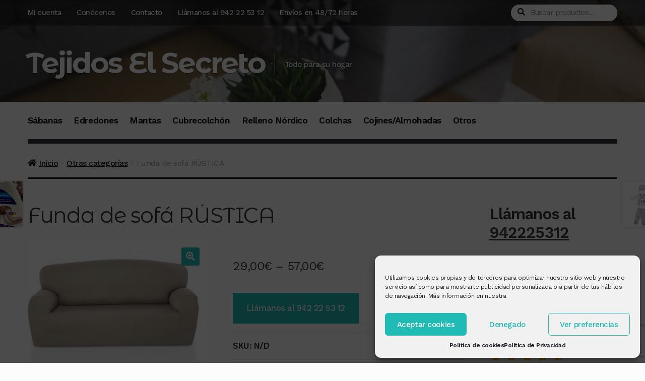

--- FILE ---
content_type: text/html; charset=UTF-8
request_url: https://tejidoselsecreto.com/producto/funda-de-sofa-rustica/
body_size: 27199
content:
<!doctype html>
<html lang="es" prefix="og: https://ogp.me/ns#">
<head>
<meta charset="UTF-8">
<meta name="viewport" content="width=device-width, initial-scale=1">
<link rel="profile" href="http://gmpg.org/xfn/11">
<link rel="pingback" href="https://tejidoselsecreto.com/xmlrpc.php">


<!-- Optimización para motores de búsqueda de Rank Math -  https://rankmath.com/ -->
<title>Funda de sofá RÚSTICA - Tejidos El Secreto</title><link rel="preload" as="style" href="https://fonts.googleapis.com/css?family=Source%20Sans%20Pro%3A400%2C300%2C300italic%2C400italic%2C600%2C700%2C900%7CWork%20Sans%3A400%2C300%2C500%2C600%2C700%7CMontserrat%20Alternates%3A400%2C700&#038;subset=latin%2Clatin-ext&#038;display=swap" /><link rel="stylesheet" href="https://fonts.googleapis.com/css?family=Source%20Sans%20Pro%3A400%2C300%2C300italic%2C400italic%2C600%2C700%2C900%7CWork%20Sans%3A400%2C300%2C500%2C600%2C700%7CMontserrat%20Alternates%3A400%2C700&#038;subset=latin%2Clatin-ext&#038;display=swap" media="print" onload="this.media='all'" /><noscript><link rel="stylesheet" href="https://fonts.googleapis.com/css?family=Source%20Sans%20Pro%3A400%2C300%2C300italic%2C400italic%2C600%2C700%2C900%7CWork%20Sans%3A400%2C300%2C500%2C600%2C700%7CMontserrat%20Alternates%3A400%2C700&#038;subset=latin%2Clatin-ext&#038;display=swap" /></noscript><link rel="preload" as="image" href="https://tejidoselsecreto.com/wp-content/uploads/248657401_3006865956201054_5221708645176168565_n-457x311.jpg" imagesrcset="https://tejidoselsecreto.com/wp-content/uploads/248657401_3006865956201054_5221708645176168565_n-457x311.jpg 457w, https://tejidoselsecreto.com/wp-content/uploads/248657401_3006865956201054_5221708645176168565_n.jpg 680w" imagesizes="(max-width: 457px) 100vw, 457px" fetchpriority="high">
<meta name="description" content="Fundas elásticas en colores muy actuales: verde turquesa, azul, rosa, fucsia, Lino, granate, marrón chocolate, gris marengo y gris claro 1 funda 3 plazas :"/>
<meta name="robots" content="follow, index, max-snippet:-1, max-video-preview:-1, max-image-preview:large"/>
<link rel="canonical" href="https://tejidoselsecreto.com/producto/funda-de-sofa-rustica/" />
<meta property="og:locale" content="es_ES" />
<meta property="og:type" content="product" />
<meta property="og:title" content="Funda de sofá RÚSTICA - Tejidos El Secreto" />
<meta property="og:description" content="Fundas elásticas en colores muy actuales: verde turquesa, azul, rosa, fucsia, Lino, granate, marrón chocolate, gris marengo y gris claro 1 funda 3 plazas :" />
<meta property="og:url" content="https://tejidoselsecreto.com/producto/funda-de-sofa-rustica/" />
<meta property="og:site_name" content="Tejidos El Secreto" />
<meta property="og:updated_time" content="2022-05-12T19:01:56+02:00" />
<meta property="og:image" content="https://tejidoselsecreto.com/wp-content/uploads/248657401_3006865956201054_5221708645176168565_n.jpg" />
<meta property="og:image:secure_url" content="https://tejidoselsecreto.com/wp-content/uploads/248657401_3006865956201054_5221708645176168565_n.jpg" />
<meta property="og:image:width" content="680" />
<meta property="og:image:height" content="463" />
<meta property="og:image:alt" content="Funda de sofá RÚSTICA" />
<meta property="og:image:type" content="image/jpeg" />
<meta property="product:availability" content="instock" />
<meta name="twitter:card" content="summary_large_image" />
<meta name="twitter:title" content="Funda de sofá RÚSTICA - Tejidos El Secreto" />
<meta name="twitter:description" content="Fundas elásticas en colores muy actuales: verde turquesa, azul, rosa, fucsia, Lino, granate, marrón chocolate, gris marengo y gris claro 1 funda 3 plazas :" />
<meta name="twitter:image" content="https://tejidoselsecreto.com/wp-content/uploads/248657401_3006865956201054_5221708645176168565_n.jpg" />
<meta name="twitter:label1" content="Precio" />
<meta name="twitter:data1" content="29,00&euro; - 57,00&euro;" />
<meta name="twitter:label2" content="Disponibilidad" />
<meta name="twitter:data2" content="Hay existencias" />
<script type="application/ld+json" class="rank-math-schema">{"@context":"https://schema.org","@graph":[{"@type":"Place","@id":"https://tejidoselsecreto.com/#place","address":{"@type":"PostalAddress","streetAddress":"C/ Zancajo Osorio, 5","addressLocality":"Santander","addressRegion":"Cantabria","postalCode":"39009","addressCountry":"Espa\u00f1a"}},{"@type":["LocalBusiness","Organization"],"@id":"https://tejidoselsecreto.com/#organization","name":"Tejidos El Secreto","url":"https://tejidoselsecreto.com","sameAs":["https://es-es.facebook.com/tejidoselsecreto/"],"email":"tienda@tejidoselsecreto.com","address":{"@type":"PostalAddress","streetAddress":"C/ Zancajo Osorio, 5","addressLocality":"Santander","addressRegion":"Cantabria","postalCode":"39009","addressCountry":"Espa\u00f1a"},"logo":{"@type":"ImageObject","@id":"https://tejidoselsecreto.com/#logo","url":"https://tejidoselsecreto.com/wp-content/uploads/Logo-Tejidos-El_Screto.jpg","contentUrl":"https://tejidoselsecreto.com/wp-content/uploads/Logo-Tejidos-El_Screto.jpg","caption":"Tejidos El Secreto","inLanguage":"es","width":"205","height":"90"},"priceRange":"\u20ac\u20ac","openingHours":["Monday,Tuesday,Wednesday,Friday,Saturday 09:30-13:30","Monday,Tuesday,Wednesday,Thursday,Thursday,Friday 16:30-20:00"],"location":{"@id":"https://tejidoselsecreto.com/#place"},"image":{"@id":"https://tejidoselsecreto.com/#logo"},"telephone":"+34 942 22 53 12"},{"@type":"WebSite","@id":"https://tejidoselsecreto.com/#website","url":"https://tejidoselsecreto.com","name":"Tejidos El Secreto","publisher":{"@id":"https://tejidoselsecreto.com/#organization"},"inLanguage":"es"},{"@type":"ImageObject","@id":"https://tejidoselsecreto.com/wp-content/uploads/248657401_3006865956201054_5221708645176168565_n.jpg","url":"https://tejidoselsecreto.com/wp-content/uploads/248657401_3006865956201054_5221708645176168565_n.jpg","width":"680","height":"463","inLanguage":"es"},{"@type":"ItemPage","@id":"https://tejidoselsecreto.com/producto/funda-de-sofa-rustica/#webpage","url":"https://tejidoselsecreto.com/producto/funda-de-sofa-rustica/","name":"Funda de sof\u00e1 R\u00daSTICA - Tejidos El Secreto","datePublished":"2021-10-28T13:16:30+02:00","dateModified":"2022-05-12T19:01:56+02:00","isPartOf":{"@id":"https://tejidoselsecreto.com/#website"},"primaryImageOfPage":{"@id":"https://tejidoselsecreto.com/wp-content/uploads/248657401_3006865956201054_5221708645176168565_n.jpg"},"inLanguage":"es"},{"@type":"Product","name":"Funda de sof\u00e1 R\u00daSTICA - Tejidos El Secreto","description":"Fundas el\u00e1sticas en colores muy actuales: verde turquesa, azul, rosa, fucsia, Lino, granate, marr\u00f3n chocolate, gris marengo y gris claro 1 funda 3 plazas : 32\u20ac Conjunto de 3 pl + 2 pl: 53\u20ac Conjunto de 3 pl + 1 pl + 1pl: 57\u20ac Env\u00edos a domicilio: 6\u20ac","category":"Otras categor\u00edas","mainEntityOfPage":{"@id":"https://tejidoselsecreto.com/producto/funda-de-sofa-rustica/#webpage"},"image":[{"@type":"ImageObject","url":"https://tejidoselsecreto.com/wp-content/uploads/248657401_3006865956201054_5221708645176168565_n.jpg","height":"463","width":"680"},{"@type":"ImageObject","url":"https://tejidoselsecreto.com/wp-content/uploads/248683372_3006866049534378_8734819489665197994_n.jpg","height":"715","width":"709"},{"@type":"ImageObject","url":"https://tejidoselsecreto.com/wp-content/uploads/248775125_3006865859534397_1646998033444097321_n.jpg","height":"712","width":"736"},{"@type":"ImageObject","url":"https://tejidoselsecreto.com/wp-content/uploads/248657401_3006865956201054_5221708645176168565_n.jpg","height":"463","width":"680"},{"@type":"ImageObject","url":"https://tejidoselsecreto.com/wp-content/uploads/248649883_3006865986201051_8975591733160161661_n.jpg","height":"550","width":"711"}],"offers":{"@type":"AggregateOffer","lowPrice":"29.00","highPrice":"57.00","offerCount":"21","priceCurrency":"EUR","availability":"http://schema.org/InStock","seller":{"@type":"Organization","@id":"https://tejidoselsecreto.com/","name":"Tejidos El Secreto","url":"https://tejidoselsecreto.com","logo":"https://tejidoselsecreto.com/wp-content/uploads/Logo-Tejidos-El_Screto.jpg"},"url":"https://tejidoselsecreto.com/producto/funda-de-sofa-rustica/"},"color":"Azul, Beige, granate, gris oscuro, Marr\u00f3n, Verde","@id":"https://tejidoselsecreto.com/producto/funda-de-sofa-rustica/#richSnippet"}]}</script>
<!-- /Plugin Rank Math WordPress SEO -->

<link rel='dns-prefetch' href='//stats.wp.com' />
<link rel='dns-prefetch' href='//www.googletagmanager.com' />
<link rel='dns-prefetch' href='//fonts.googleapis.com' />
<link rel='dns-prefetch' href='//use.fontawesome.com' />
<link href='https://fonts.gstatic.com' crossorigin rel='preconnect' />
<link rel="alternate" type="application/rss+xml" title="Tejidos El Secreto &raquo; Feed" href="https://tejidoselsecreto.com/feed/" />
<link rel="alternate" type="application/rss+xml" title="Tejidos El Secreto &raquo; Feed de los comentarios" href="https://tejidoselsecreto.com/comments/feed/" />
<link rel="alternate" type="application/rss+xml" title="Tejidos El Secreto &raquo; Comentario Funda de sofá RÚSTICA del feed" href="https://tejidoselsecreto.com/producto/funda-de-sofa-rustica/feed/" />
<style id='wp-emoji-styles-inline-css'>

	img.wp-smiley, img.emoji {
		display: inline !important;
		border: none !important;
		box-shadow: none !important;
		height: 1em !important;
		width: 1em !important;
		margin: 0 0.07em !important;
		vertical-align: -0.1em !important;
		background: none !important;
		padding: 0 !important;
	}
</style>
<link rel='stylesheet' id='wp-block-library-css' href='https://tejidoselsecreto.com/wp-includes/css/dist/block-library/style.min.css?ver=6.6.4' media='all' />
<style id='wp-block-library-theme-inline-css'>
.wp-block-audio :where(figcaption){color:#555;font-size:13px;text-align:center}.is-dark-theme .wp-block-audio :where(figcaption){color:#ffffffa6}.wp-block-audio{margin:0 0 1em}.wp-block-code{border:1px solid #ccc;border-radius:4px;font-family:Menlo,Consolas,monaco,monospace;padding:.8em 1em}.wp-block-embed :where(figcaption){color:#555;font-size:13px;text-align:center}.is-dark-theme .wp-block-embed :where(figcaption){color:#ffffffa6}.wp-block-embed{margin:0 0 1em}.blocks-gallery-caption{color:#555;font-size:13px;text-align:center}.is-dark-theme .blocks-gallery-caption{color:#ffffffa6}:root :where(.wp-block-image figcaption){color:#555;font-size:13px;text-align:center}.is-dark-theme :root :where(.wp-block-image figcaption){color:#ffffffa6}.wp-block-image{margin:0 0 1em}.wp-block-pullquote{border-bottom:4px solid;border-top:4px solid;color:currentColor;margin-bottom:1.75em}.wp-block-pullquote cite,.wp-block-pullquote footer,.wp-block-pullquote__citation{color:currentColor;font-size:.8125em;font-style:normal;text-transform:uppercase}.wp-block-quote{border-left:.25em solid;margin:0 0 1.75em;padding-left:1em}.wp-block-quote cite,.wp-block-quote footer{color:currentColor;font-size:.8125em;font-style:normal;position:relative}.wp-block-quote.has-text-align-right{border-left:none;border-right:.25em solid;padding-left:0;padding-right:1em}.wp-block-quote.has-text-align-center{border:none;padding-left:0}.wp-block-quote.is-large,.wp-block-quote.is-style-large,.wp-block-quote.is-style-plain{border:none}.wp-block-search .wp-block-search__label{font-weight:700}.wp-block-search__button{border:1px solid #ccc;padding:.375em .625em}:where(.wp-block-group.has-background){padding:1.25em 2.375em}.wp-block-separator.has-css-opacity{opacity:.4}.wp-block-separator{border:none;border-bottom:2px solid;margin-left:auto;margin-right:auto}.wp-block-separator.has-alpha-channel-opacity{opacity:1}.wp-block-separator:not(.is-style-wide):not(.is-style-dots){width:100px}.wp-block-separator.has-background:not(.is-style-dots){border-bottom:none;height:1px}.wp-block-separator.has-background:not(.is-style-wide):not(.is-style-dots){height:2px}.wp-block-table{margin:0 0 1em}.wp-block-table td,.wp-block-table th{word-break:normal}.wp-block-table :where(figcaption){color:#555;font-size:13px;text-align:center}.is-dark-theme .wp-block-table :where(figcaption){color:#ffffffa6}.wp-block-video :where(figcaption){color:#555;font-size:13px;text-align:center}.is-dark-theme .wp-block-video :where(figcaption){color:#ffffffa6}.wp-block-video{margin:0 0 1em}:root :where(.wp-block-template-part.has-background){margin-bottom:0;margin-top:0;padding:1.25em 2.375em}
</style>
<style id='rank-math-toc-block-style-inline-css'>
.wp-block-rank-math-toc-block nav ol{counter-reset:item}.wp-block-rank-math-toc-block nav ol li{display:block}.wp-block-rank-math-toc-block nav ol li:before{content:counters(item, ".") ". ";counter-increment:item}

</style>
<style id='rank-math-rich-snippet-style-inline-css'>
/*!
* Plugin:  Rank Math
* URL: https://rankmath.com/wordpress/plugin/seo-suite/
* Name:  rank-math-review-snippet.css
*/@-webkit-keyframes spin{0%{-webkit-transform:rotate(0deg)}100%{-webkit-transform:rotate(-360deg)}}@keyframes spin{0%{-webkit-transform:rotate(0deg)}100%{-webkit-transform:rotate(-360deg)}}@keyframes bounce{from{-webkit-transform:translateY(0px);transform:translateY(0px)}to{-webkit-transform:translateY(-5px);transform:translateY(-5px)}}@-webkit-keyframes bounce{from{-webkit-transform:translateY(0px);transform:translateY(0px)}to{-webkit-transform:translateY(-5px);transform:translateY(-5px)}}@-webkit-keyframes loading{0%{background-size:20% 50% ,20% 50% ,20% 50%}20%{background-size:20% 20% ,20% 50% ,20% 50%}40%{background-size:20% 100%,20% 20% ,20% 50%}60%{background-size:20% 50% ,20% 100%,20% 20%}80%{background-size:20% 50% ,20% 50% ,20% 100%}100%{background-size:20% 50% ,20% 50% ,20% 50%}}@keyframes loading{0%{background-size:20% 50% ,20% 50% ,20% 50%}20%{background-size:20% 20% ,20% 50% ,20% 50%}40%{background-size:20% 100%,20% 20% ,20% 50%}60%{background-size:20% 50% ,20% 100%,20% 20%}80%{background-size:20% 50% ,20% 50% ,20% 100%}100%{background-size:20% 50% ,20% 50% ,20% 50%}}:root{--rankmath-wp-adminbar-height: 0}#rank-math-rich-snippet-wrapper{overflow:hidden}#rank-math-rich-snippet-wrapper h5.rank-math-title{display:block;font-size:18px;line-height:1.4}#rank-math-rich-snippet-wrapper .rank-math-review-image{float:right;max-width:40%;margin-left:15px}#rank-math-rich-snippet-wrapper .rank-math-review-data{margin-bottom:15px}#rank-math-rich-snippet-wrapper .rank-math-total-wrapper{width:100%;padding:0 0 20px 0;float:left;clear:both;position:relative;-webkit-box-sizing:border-box;box-sizing:border-box}#rank-math-rich-snippet-wrapper .rank-math-total-wrapper .rank-math-total{border:0;display:block;margin:0;width:auto;float:left;text-align:left;padding:0;font-size:24px;line-height:1;font-weight:700;-webkit-box-sizing:border-box;box-sizing:border-box;overflow:hidden}#rank-math-rich-snippet-wrapper .rank-math-total-wrapper .rank-math-review-star{float:left;margin-left:15px;margin-top:5px;position:relative;z-index:99;line-height:1}#rank-math-rich-snippet-wrapper .rank-math-total-wrapper .rank-math-review-star .rank-math-review-result-wrapper{display:inline-block;white-space:nowrap;position:relative;color:#e7e7e7}#rank-math-rich-snippet-wrapper .rank-math-total-wrapper .rank-math-review-star .rank-math-review-result-wrapper .rank-math-review-result{position:absolute;top:0;left:0;overflow:hidden;white-space:nowrap;color:#ffbe01}#rank-math-rich-snippet-wrapper .rank-math-total-wrapper .rank-math-review-star .rank-math-review-result-wrapper i{font-size:18px;-webkit-text-stroke-width:1px;font-style:normal;padding:0 2px;line-height:inherit}#rank-math-rich-snippet-wrapper .rank-math-total-wrapper .rank-math-review-star .rank-math-review-result-wrapper i:before{content:"\2605"}body.rtl #rank-math-rich-snippet-wrapper .rank-math-review-image{float:left;margin-left:0;margin-right:15px}body.rtl #rank-math-rich-snippet-wrapper .rank-math-total-wrapper .rank-math-total{float:right}body.rtl #rank-math-rich-snippet-wrapper .rank-math-total-wrapper .rank-math-review-star{float:right;margin-left:0;margin-right:15px}body.rtl #rank-math-rich-snippet-wrapper .rank-math-total-wrapper .rank-math-review-star .rank-math-review-result{left:auto;right:0}@media screen and (max-width: 480px){#rank-math-rich-snippet-wrapper .rank-math-review-image{display:block;max-width:100%;width:100%;text-align:center;margin-right:0}#rank-math-rich-snippet-wrapper .rank-math-review-data{clear:both}}.clear{clear:both}

</style>
<link rel='stylesheet' id='storefront-gutenberg-blocks-css' href='https://tejidoselsecreto.com/wp-content/themes/storefront/assets/css/base/gutenberg-blocks.css?ver=4.6.0' media='all' />
<style id='storefront-gutenberg-blocks-inline-css'>

				.wp-block-button__link:not(.has-text-color) {
					color: #fcfcfc;
				}

				.wp-block-button__link:not(.has-text-color):hover,
				.wp-block-button__link:not(.has-text-color):focus,
				.wp-block-button__link:not(.has-text-color):active {
					color: #fcfcfc;
				}

				.wp-block-button__link:not(.has-background) {
					background-color: #20bbb5;
				}

				.wp-block-button__link:not(.has-background):hover,
				.wp-block-button__link:not(.has-background):focus,
				.wp-block-button__link:not(.has-background):active {
					border-color: #07a29c;
					background-color: #07a29c;
				}

				.wc-block-grid__products .wc-block-grid__product .wp-block-button__link {
					background-color: #20bbb5;
					border-color: #20bbb5;
					color: #fcfcfc;
				}

				.wp-block-quote footer,
				.wp-block-quote cite,
				.wp-block-quote__citation {
					color: #353740;
				}

				.wp-block-pullquote cite,
				.wp-block-pullquote footer,
				.wp-block-pullquote__citation {
					color: #353740;
				}

				.wp-block-image figcaption {
					color: #353740;
				}

				.wp-block-separator.is-style-dots::before {
					color: #353740;
				}

				.wp-block-file a.wp-block-file__button {
					color: #fcfcfc;
					background-color: #20bbb5;
					border-color: #20bbb5;
				}

				.wp-block-file a.wp-block-file__button:hover,
				.wp-block-file a.wp-block-file__button:focus,
				.wp-block-file a.wp-block-file__button:active {
					color: #fcfcfc;
					background-color: #07a29c;
				}

				.wp-block-code,
				.wp-block-preformatted pre {
					color: #353740;
				}

				.wp-block-table:not( .has-background ):not( .is-style-stripes ) tbody tr:nth-child(2n) td {
					background-color: #fafafa;
				}

				.wp-block-cover .wp-block-cover__inner-container h1:not(.has-text-color),
				.wp-block-cover .wp-block-cover__inner-container h2:not(.has-text-color),
				.wp-block-cover .wp-block-cover__inner-container h3:not(.has-text-color),
				.wp-block-cover .wp-block-cover__inner-container h4:not(.has-text-color),
				.wp-block-cover .wp-block-cover__inner-container h5:not(.has-text-color),
				.wp-block-cover .wp-block-cover__inner-container h6:not(.has-text-color) {
					color: #353740;
				}

				.wc-block-components-price-slider__range-input-progress,
				.rtl .wc-block-components-price-slider__range-input-progress {
					--range-color: #20bbb5;
				}

				/* Target only IE11 */
				@media all and (-ms-high-contrast: none), (-ms-high-contrast: active) {
					.wc-block-components-price-slider__range-input-progress {
						background: #20bbb5;
					}
				}

				.wc-block-components-button:not(.is-link) {
					background-color: #20bbb5;
					color: #fcfcfc;
				}

				.wc-block-components-button:not(.is-link):hover,
				.wc-block-components-button:not(.is-link):focus,
				.wc-block-components-button:not(.is-link):active {
					background-color: #07a29c;
					color: #fcfcfc;
				}

				.wc-block-components-button:not(.is-link):disabled {
					background-color: #20bbb5;
					color: #fcfcfc;
				}

				.wc-block-cart__submit-container {
					background-color: #fcfcfc;
				}

				.wc-block-cart__submit-container::before {
					color: rgba(217,217,217,0.5);
				}

				.wc-block-components-order-summary-item__quantity {
					background-color: #fcfcfc;
					border-color: #353740;
					box-shadow: 0 0 0 2px #fcfcfc;
					color: #353740;
				}
			
</style>
<style id='classic-theme-styles-inline-css'>
/*! This file is auto-generated */
.wp-block-button__link{color:#fff;background-color:#32373c;border-radius:9999px;box-shadow:none;text-decoration:none;padding:calc(.667em + 2px) calc(1.333em + 2px);font-size:1.125em}.wp-block-file__button{background:#32373c;color:#fff;text-decoration:none}
</style>
<style id='global-styles-inline-css'>
:root{--wp--preset--aspect-ratio--square: 1;--wp--preset--aspect-ratio--4-3: 4/3;--wp--preset--aspect-ratio--3-4: 3/4;--wp--preset--aspect-ratio--3-2: 3/2;--wp--preset--aspect-ratio--2-3: 2/3;--wp--preset--aspect-ratio--16-9: 16/9;--wp--preset--aspect-ratio--9-16: 9/16;--wp--preset--color--black: #000000;--wp--preset--color--cyan-bluish-gray: #abb8c3;--wp--preset--color--white: #ffffff;--wp--preset--color--pale-pink: #f78da7;--wp--preset--color--vivid-red: #cf2e2e;--wp--preset--color--luminous-vivid-orange: #ff6900;--wp--preset--color--luminous-vivid-amber: #fcb900;--wp--preset--color--light-green-cyan: #7bdcb5;--wp--preset--color--vivid-green-cyan: #00d084;--wp--preset--color--pale-cyan-blue: #8ed1fc;--wp--preset--color--vivid-cyan-blue: #0693e3;--wp--preset--color--vivid-purple: #9b51e0;--wp--preset--gradient--vivid-cyan-blue-to-vivid-purple: linear-gradient(135deg,rgba(6,147,227,1) 0%,rgb(155,81,224) 100%);--wp--preset--gradient--light-green-cyan-to-vivid-green-cyan: linear-gradient(135deg,rgb(122,220,180) 0%,rgb(0,208,130) 100%);--wp--preset--gradient--luminous-vivid-amber-to-luminous-vivid-orange: linear-gradient(135deg,rgba(252,185,0,1) 0%,rgba(255,105,0,1) 100%);--wp--preset--gradient--luminous-vivid-orange-to-vivid-red: linear-gradient(135deg,rgba(255,105,0,1) 0%,rgb(207,46,46) 100%);--wp--preset--gradient--very-light-gray-to-cyan-bluish-gray: linear-gradient(135deg,rgb(238,238,238) 0%,rgb(169,184,195) 100%);--wp--preset--gradient--cool-to-warm-spectrum: linear-gradient(135deg,rgb(74,234,220) 0%,rgb(151,120,209) 20%,rgb(207,42,186) 40%,rgb(238,44,130) 60%,rgb(251,105,98) 80%,rgb(254,248,76) 100%);--wp--preset--gradient--blush-light-purple: linear-gradient(135deg,rgb(255,206,236) 0%,rgb(152,150,240) 100%);--wp--preset--gradient--blush-bordeaux: linear-gradient(135deg,rgb(254,205,165) 0%,rgb(254,45,45) 50%,rgb(107,0,62) 100%);--wp--preset--gradient--luminous-dusk: linear-gradient(135deg,rgb(255,203,112) 0%,rgb(199,81,192) 50%,rgb(65,88,208) 100%);--wp--preset--gradient--pale-ocean: linear-gradient(135deg,rgb(255,245,203) 0%,rgb(182,227,212) 50%,rgb(51,167,181) 100%);--wp--preset--gradient--electric-grass: linear-gradient(135deg,rgb(202,248,128) 0%,rgb(113,206,126) 100%);--wp--preset--gradient--midnight: linear-gradient(135deg,rgb(2,3,129) 0%,rgb(40,116,252) 100%);--wp--preset--font-size--small: 14px;--wp--preset--font-size--medium: 23px;--wp--preset--font-size--large: 26px;--wp--preset--font-size--x-large: 42px;--wp--preset--font-size--normal: 16px;--wp--preset--font-size--huge: 37px;--wp--preset--spacing--20: 0.44rem;--wp--preset--spacing--30: 0.67rem;--wp--preset--spacing--40: 1rem;--wp--preset--spacing--50: 1.5rem;--wp--preset--spacing--60: 2.25rem;--wp--preset--spacing--70: 3.38rem;--wp--preset--spacing--80: 5.06rem;--wp--preset--shadow--natural: 6px 6px 9px rgba(0, 0, 0, 0.2);--wp--preset--shadow--deep: 12px 12px 50px rgba(0, 0, 0, 0.4);--wp--preset--shadow--sharp: 6px 6px 0px rgba(0, 0, 0, 0.2);--wp--preset--shadow--outlined: 6px 6px 0px -3px rgba(255, 255, 255, 1), 6px 6px rgba(0, 0, 0, 1);--wp--preset--shadow--crisp: 6px 6px 0px rgba(0, 0, 0, 1);}:root :where(.is-layout-flow) > :first-child{margin-block-start: 0;}:root :where(.is-layout-flow) > :last-child{margin-block-end: 0;}:root :where(.is-layout-flow) > *{margin-block-start: 24px;margin-block-end: 0;}:root :where(.is-layout-constrained) > :first-child{margin-block-start: 0;}:root :where(.is-layout-constrained) > :last-child{margin-block-end: 0;}:root :where(.is-layout-constrained) > *{margin-block-start: 24px;margin-block-end: 0;}:root :where(.is-layout-flex){gap: 24px;}:root :where(.is-layout-grid){gap: 24px;}body .is-layout-flex{display: flex;}.is-layout-flex{flex-wrap: wrap;align-items: center;}.is-layout-flex > :is(*, div){margin: 0;}body .is-layout-grid{display: grid;}.is-layout-grid > :is(*, div){margin: 0;}.has-black-color{color: var(--wp--preset--color--black) !important;}.has-cyan-bluish-gray-color{color: var(--wp--preset--color--cyan-bluish-gray) !important;}.has-white-color{color: var(--wp--preset--color--white) !important;}.has-pale-pink-color{color: var(--wp--preset--color--pale-pink) !important;}.has-vivid-red-color{color: var(--wp--preset--color--vivid-red) !important;}.has-luminous-vivid-orange-color{color: var(--wp--preset--color--luminous-vivid-orange) !important;}.has-luminous-vivid-amber-color{color: var(--wp--preset--color--luminous-vivid-amber) !important;}.has-light-green-cyan-color{color: var(--wp--preset--color--light-green-cyan) !important;}.has-vivid-green-cyan-color{color: var(--wp--preset--color--vivid-green-cyan) !important;}.has-pale-cyan-blue-color{color: var(--wp--preset--color--pale-cyan-blue) !important;}.has-vivid-cyan-blue-color{color: var(--wp--preset--color--vivid-cyan-blue) !important;}.has-vivid-purple-color{color: var(--wp--preset--color--vivid-purple) !important;}.has-black-background-color{background-color: var(--wp--preset--color--black) !important;}.has-cyan-bluish-gray-background-color{background-color: var(--wp--preset--color--cyan-bluish-gray) !important;}.has-white-background-color{background-color: var(--wp--preset--color--white) !important;}.has-pale-pink-background-color{background-color: var(--wp--preset--color--pale-pink) !important;}.has-vivid-red-background-color{background-color: var(--wp--preset--color--vivid-red) !important;}.has-luminous-vivid-orange-background-color{background-color: var(--wp--preset--color--luminous-vivid-orange) !important;}.has-luminous-vivid-amber-background-color{background-color: var(--wp--preset--color--luminous-vivid-amber) !important;}.has-light-green-cyan-background-color{background-color: var(--wp--preset--color--light-green-cyan) !important;}.has-vivid-green-cyan-background-color{background-color: var(--wp--preset--color--vivid-green-cyan) !important;}.has-pale-cyan-blue-background-color{background-color: var(--wp--preset--color--pale-cyan-blue) !important;}.has-vivid-cyan-blue-background-color{background-color: var(--wp--preset--color--vivid-cyan-blue) !important;}.has-vivid-purple-background-color{background-color: var(--wp--preset--color--vivid-purple) !important;}.has-black-border-color{border-color: var(--wp--preset--color--black) !important;}.has-cyan-bluish-gray-border-color{border-color: var(--wp--preset--color--cyan-bluish-gray) !important;}.has-white-border-color{border-color: var(--wp--preset--color--white) !important;}.has-pale-pink-border-color{border-color: var(--wp--preset--color--pale-pink) !important;}.has-vivid-red-border-color{border-color: var(--wp--preset--color--vivid-red) !important;}.has-luminous-vivid-orange-border-color{border-color: var(--wp--preset--color--luminous-vivid-orange) !important;}.has-luminous-vivid-amber-border-color{border-color: var(--wp--preset--color--luminous-vivid-amber) !important;}.has-light-green-cyan-border-color{border-color: var(--wp--preset--color--light-green-cyan) !important;}.has-vivid-green-cyan-border-color{border-color: var(--wp--preset--color--vivid-green-cyan) !important;}.has-pale-cyan-blue-border-color{border-color: var(--wp--preset--color--pale-cyan-blue) !important;}.has-vivid-cyan-blue-border-color{border-color: var(--wp--preset--color--vivid-cyan-blue) !important;}.has-vivid-purple-border-color{border-color: var(--wp--preset--color--vivid-purple) !important;}.has-vivid-cyan-blue-to-vivid-purple-gradient-background{background: var(--wp--preset--gradient--vivid-cyan-blue-to-vivid-purple) !important;}.has-light-green-cyan-to-vivid-green-cyan-gradient-background{background: var(--wp--preset--gradient--light-green-cyan-to-vivid-green-cyan) !important;}.has-luminous-vivid-amber-to-luminous-vivid-orange-gradient-background{background: var(--wp--preset--gradient--luminous-vivid-amber-to-luminous-vivid-orange) !important;}.has-luminous-vivid-orange-to-vivid-red-gradient-background{background: var(--wp--preset--gradient--luminous-vivid-orange-to-vivid-red) !important;}.has-very-light-gray-to-cyan-bluish-gray-gradient-background{background: var(--wp--preset--gradient--very-light-gray-to-cyan-bluish-gray) !important;}.has-cool-to-warm-spectrum-gradient-background{background: var(--wp--preset--gradient--cool-to-warm-spectrum) !important;}.has-blush-light-purple-gradient-background{background: var(--wp--preset--gradient--blush-light-purple) !important;}.has-blush-bordeaux-gradient-background{background: var(--wp--preset--gradient--blush-bordeaux) !important;}.has-luminous-dusk-gradient-background{background: var(--wp--preset--gradient--luminous-dusk) !important;}.has-pale-ocean-gradient-background{background: var(--wp--preset--gradient--pale-ocean) !important;}.has-electric-grass-gradient-background{background: var(--wp--preset--gradient--electric-grass) !important;}.has-midnight-gradient-background{background: var(--wp--preset--gradient--midnight) !important;}.has-small-font-size{font-size: var(--wp--preset--font-size--small) !important;}.has-medium-font-size{font-size: var(--wp--preset--font-size--medium) !important;}.has-large-font-size{font-size: var(--wp--preset--font-size--large) !important;}.has-x-large-font-size{font-size: var(--wp--preset--font-size--x-large) !important;}
:root :where(.wp-block-pullquote){font-size: 1.5em;line-height: 1.6;}
</style>
<link rel='stylesheet' id='photoswipe-css' href='https://tejidoselsecreto.com/wp-content/plugins/woocommerce/assets/css/photoswipe/photoswipe.min.css?ver=8.7.0' media='all' />
<link rel='stylesheet' id='photoswipe-default-skin-css' href='https://tejidoselsecreto.com/wp-content/plugins/woocommerce/assets/css/photoswipe/default-skin/default-skin.min.css?ver=8.7.0' media='all' />
<style id='woocommerce-inline-inline-css'>
.woocommerce form .form-row .required { visibility: visible; }
</style>
<link rel='stylesheet' id='cmplz-general-css' href='https://tejidoselsecreto.com/wp-content/plugins/complianz-gdpr/assets/css/cookieblocker.min.css?ver=1737365234' media='all' />
<link rel='stylesheet' id='ywctm-frontend-css' href='https://tejidoselsecreto.com/wp-content/plugins/yith-woocommerce-catalog-mode/assets/css/frontend.min.css?ver=2.41.1' media='all' />
<style id='ywctm-frontend-inline-css'>
form.cart button.single_add_to_cart_button, .ppc-button-wrapper, .wc-ppcp-paylater-msg__container, form.cart .quantity, table.variations, form.variations_form, .single_variation_wrap .variations_button, .storefront-sticky-add-to-cart__content-button, .widget.woocommerce.widget_shopping_cart, .site-header-cart.menu{display: none !important}
</style>
<link rel='stylesheet' id='storefront-style-css' href='https://tejidoselsecreto.com/wp-content/themes/storefront/style.css?ver=4.6.0' media='all' />
<style id='storefront-style-inline-css'>

			.main-navigation ul li a,
			.site-title a,
			ul.menu li a,
			.site-branding h1 a,
			button.menu-toggle,
			button.menu-toggle:hover,
			.handheld-navigation .dropdown-toggle {
				color: #fcfcfc;
			}

			button.menu-toggle,
			button.menu-toggle:hover {
				border-color: #fcfcfc;
			}

			.main-navigation ul li a:hover,
			.main-navigation ul li:hover > a,
			.site-title a:hover,
			.site-header ul.menu li.current-menu-item > a {
				color: #ffffff;
			}

			table:not( .has-background ) th {
				background-color: #f5f5f5;
			}

			table:not( .has-background ) tbody td {
				background-color: #fafafa;
			}

			table:not( .has-background ) tbody tr:nth-child(2n) td,
			fieldset,
			fieldset legend {
				background-color: #f8f8f8;
			}

			.site-header,
			.secondary-navigation ul ul,
			.main-navigation ul.menu > li.menu-item-has-children:after,
			.secondary-navigation ul.menu ul,
			.storefront-handheld-footer-bar,
			.storefront-handheld-footer-bar ul li > a,
			.storefront-handheld-footer-bar ul li.search .site-search,
			button.menu-toggle,
			button.menu-toggle:hover {
				background-color: #353740;
			}

			p.site-description,
			.site-header,
			.storefront-handheld-footer-bar {
				color: #fcfcfc;
			}

			button.menu-toggle:after,
			button.menu-toggle:before,
			button.menu-toggle span:before {
				background-color: #fcfcfc;
			}

			h1, h2, h3, h4, h5, h6, .wc-block-grid__product-title {
				color: #353740;
			}

			.widget h1 {
				border-bottom-color: #353740;
			}

			body,
			.secondary-navigation a {
				color: #353740;
			}

			.widget-area .widget a,
			.hentry .entry-header .posted-on a,
			.hentry .entry-header .post-author a,
			.hentry .entry-header .post-comments a,
			.hentry .entry-header .byline a {
				color: #3a3c45;
			}

			a {
				color: #20bbb5;
			}

			a:focus,
			button:focus,
			.button.alt:focus,
			input:focus,
			textarea:focus,
			input[type="button"]:focus,
			input[type="reset"]:focus,
			input[type="submit"]:focus,
			input[type="email"]:focus,
			input[type="tel"]:focus,
			input[type="url"]:focus,
			input[type="password"]:focus,
			input[type="search"]:focus {
				outline-color: #20bbb5;
			}

			button, input[type="button"], input[type="reset"], input[type="submit"], .button, .widget a.button {
				background-color: #20bbb5;
				border-color: #20bbb5;
				color: #fcfcfc;
			}

			button:hover, input[type="button"]:hover, input[type="reset"]:hover, input[type="submit"]:hover, .button:hover, .widget a.button:hover {
				background-color: #07a29c;
				border-color: #07a29c;
				color: #fcfcfc;
			}

			button.alt, input[type="button"].alt, input[type="reset"].alt, input[type="submit"].alt, .button.alt, .widget-area .widget a.button.alt {
				background-color: #20bbb5;
				border-color: #20bbb5;
				color: #fcfcfc;
			}

			button.alt:hover, input[type="button"].alt:hover, input[type="reset"].alt:hover, input[type="submit"].alt:hover, .button.alt:hover, .widget-area .widget a.button.alt:hover {
				background-color: #07a29c;
				border-color: #07a29c;
				color: #fcfcfc;
			}

			.pagination .page-numbers li .page-numbers.current {
				background-color: #e3e3e3;
				color: #2b2d36;
			}

			#comments .comment-list .comment-content .comment-text {
				background-color: #f5f5f5;
			}

			.site-footer {
				background-color: #1f1d1d;
				color: #8d8d8d;
			}

			.site-footer a:not(.button):not(.components-button) {
				color: #bebebe;
			}

			.site-footer .storefront-handheld-footer-bar a:not(.button):not(.components-button) {
				color: #fcfcfc;
			}

			.site-footer h1, .site-footer h2, .site-footer h3, .site-footer h4, .site-footer h5, .site-footer h6, .site-footer .widget .widget-title, .site-footer .widget .widgettitle {
				color: #e2e0de;
			}

			.page-template-template-homepage.has-post-thumbnail .type-page.has-post-thumbnail .entry-title {
				color: #353740;
			}

			.page-template-template-homepage.has-post-thumbnail .type-page.has-post-thumbnail .entry-content {
				color: #353740;
			}

			@media screen and ( min-width: 768px ) {
				.secondary-navigation ul.menu a:hover {
					color: #ffffff;
				}

				.secondary-navigation ul.menu a {
					color: #fcfcfc;
				}

				.main-navigation ul.menu ul.sub-menu,
				.main-navigation ul.nav-menu ul.children {
					background-color: #262831;
				}

				.site-header {
					border-bottom-color: #262831;
				}
			}

				.sp-fixed-width .site {
					background-color:#ffffff;
				}
			

				.checkout-slides .sp-checkout-control-nav li a:after {
					background-color:#fcfcfc;
					border: 4px solid #d4d4d4;
				}

				.checkout-slides .sp-checkout-control-nav li:nth-child(2) a.flex-active:after {
					border: 4px solid #d4d4d4;
				}

				.checkout-slides .sp-checkout-control-nav li a:before,
				.checkout-slides .sp-checkout-control-nav li:nth-child(2) a.flex-active:before  {
					background-color:#d4d4d4;
				}

				.checkout-slides .sp-checkout-control-nav li:nth-child(2) a:before {
					background-color:#e8e8e8;
				}

				.checkout-slides .sp-checkout-control-nav li:nth-child(2) a:after {
					border: 4px solid #e8e8e8;
				}
			
</style>
<link rel='stylesheet' id='storefront-icons-css' href='https://tejidoselsecreto.com/wp-content/themes/storefront/assets/css/base/icons.css?ver=4.6.0' media='all' />

<link rel='stylesheet' id='awcfe-frontend-css' href='https://tejidoselsecreto.com/wp-content/plugins/checkout-field-editor-and-manager-for-woocommerce/assets/css/frontend.css?ver=2.2.25' media='all' />
<link rel='stylesheet' id='storefront-woocommerce-style-css' href='https://tejidoselsecreto.com/wp-content/themes/storefront/assets/css/woocommerce/woocommerce.css?ver=4.6.0' media='all' />
<style id='storefront-woocommerce-style-inline-css'>
@font-face {
				font-family: star;
				src: url(https://tejidoselsecreto.com/wp-content/plugins/woocommerce/assets/fonts/star.eot);
				src:
					url(https://tejidoselsecreto.com/wp-content/plugins/woocommerce/assets/fonts/star.eot?#iefix) format("embedded-opentype"),
					url(https://tejidoselsecreto.com/wp-content/plugins/woocommerce/assets/fonts/star.woff) format("woff"),
					url(https://tejidoselsecreto.com/wp-content/plugins/woocommerce/assets/fonts/star.ttf) format("truetype"),
					url(https://tejidoselsecreto.com/wp-content/plugins/woocommerce/assets/fonts/star.svg#star) format("svg");
				font-weight: 400;
				font-style: normal;
			}
			@font-face {
				font-family: WooCommerce;
				src: url(https://tejidoselsecreto.com/wp-content/plugins/woocommerce/assets/fonts/WooCommerce.eot);
				src:
					url(https://tejidoselsecreto.com/wp-content/plugins/woocommerce/assets/fonts/WooCommerce.eot?#iefix) format("embedded-opentype"),
					url(https://tejidoselsecreto.com/wp-content/plugins/woocommerce/assets/fonts/WooCommerce.woff) format("woff"),
					url(https://tejidoselsecreto.com/wp-content/plugins/woocommerce/assets/fonts/WooCommerce.ttf) format("truetype"),
					url(https://tejidoselsecreto.com/wp-content/plugins/woocommerce/assets/fonts/WooCommerce.svg#WooCommerce) format("svg");
				font-weight: 400;
				font-style: normal;
			}

			a.cart-contents,
			.site-header-cart .widget_shopping_cart a {
				color: #fcfcfc;
			}

			a.cart-contents:hover,
			.site-header-cart .widget_shopping_cart a:hover,
			.site-header-cart:hover > li > a {
				color: #ffffff;
			}

			table.cart td.product-remove,
			table.cart td.actions {
				border-top-color: #fcfcfc;
			}

			.storefront-handheld-footer-bar ul li.cart .count {
				background-color: #fcfcfc;
				color: #353740;
				border-color: #353740;
			}

			.woocommerce-tabs ul.tabs li.active a,
			ul.products li.product .price,
			.onsale,
			.wc-block-grid__product-onsale,
			.widget_search form:before,
			.widget_product_search form:before {
				color: #353740;
			}

			.woocommerce-breadcrumb a,
			a.woocommerce-review-link,
			.product_meta a {
				color: #3a3c45;
			}

			.wc-block-grid__product-onsale,
			.onsale {
				border-color: #353740;
			}

			.star-rating span:before,
			.quantity .plus, .quantity .minus,
			p.stars a:hover:after,
			p.stars a:after,
			.star-rating span:before,
			#payment .payment_methods li input[type=radio]:first-child:checked+label:before {
				color: #20bbb5;
			}

			.widget_price_filter .ui-slider .ui-slider-range,
			.widget_price_filter .ui-slider .ui-slider-handle {
				background-color: #20bbb5;
			}

			.order_details {
				background-color: #f5f5f5;
			}

			.order_details > li {
				border-bottom: 1px dotted #e0e0e0;
			}

			.order_details:before,
			.order_details:after {
				background: -webkit-linear-gradient(transparent 0,transparent 0),-webkit-linear-gradient(135deg,#f5f5f5 33.33%,transparent 33.33%),-webkit-linear-gradient(45deg,#f5f5f5 33.33%,transparent 33.33%)
			}

			#order_review {
				background-color: #fcfcfc;
			}

			#payment .payment_methods > li .payment_box,
			#payment .place-order {
				background-color: #f7f7f7;
			}

			#payment .payment_methods > li:not(.woocommerce-notice) {
				background-color: #f2f2f2;
			}

			#payment .payment_methods > li:not(.woocommerce-notice):hover {
				background-color: #ededed;
			}

			.woocommerce-pagination .page-numbers li .page-numbers.current {
				background-color: #e3e3e3;
				color: #2b2d36;
			}

			.wc-block-grid__product-onsale,
			.onsale,
			.woocommerce-pagination .page-numbers li .page-numbers:not(.current) {
				color: #353740;
			}

			p.stars a:before,
			p.stars a:hover~a:before,
			p.stars.selected a.active~a:before {
				color: #353740;
			}

			p.stars.selected a.active:before,
			p.stars:hover a:before,
			p.stars.selected a:not(.active):before,
			p.stars.selected a.active:before {
				color: #20bbb5;
			}

			.single-product div.product .woocommerce-product-gallery .woocommerce-product-gallery__trigger {
				background-color: #20bbb5;
				color: #fcfcfc;
			}

			.single-product div.product .woocommerce-product-gallery .woocommerce-product-gallery__trigger:hover {
				background-color: #07a29c;
				border-color: #07a29c;
				color: #fcfcfc;
			}

			.button.added_to_cart:focus,
			.button.wc-forward:focus {
				outline-color: #20bbb5;
			}

			.added_to_cart,
			.site-header-cart .widget_shopping_cart a.button,
			.wc-block-grid__products .wc-block-grid__product .wp-block-button__link {
				background-color: #20bbb5;
				border-color: #20bbb5;
				color: #fcfcfc;
			}

			.added_to_cart:hover,
			.site-header-cart .widget_shopping_cart a.button:hover,
			.wc-block-grid__products .wc-block-grid__product .wp-block-button__link:hover {
				background-color: #07a29c;
				border-color: #07a29c;
				color: #fcfcfc;
			}

			.added_to_cart.alt, .added_to_cart, .widget a.button.checkout {
				background-color: #20bbb5;
				border-color: #20bbb5;
				color: #fcfcfc;
			}

			.added_to_cart.alt:hover, .added_to_cart:hover, .widget a.button.checkout:hover {
				background-color: #07a29c;
				border-color: #07a29c;
				color: #fcfcfc;
			}

			.button.loading {
				color: #20bbb5;
			}

			.button.loading:hover {
				background-color: #20bbb5;
			}

			.button.loading:after {
				color: #fcfcfc;
			}

			@media screen and ( min-width: 768px ) {
				.site-header-cart .widget_shopping_cart,
				.site-header .product_list_widget li .quantity {
					color: #fcfcfc;
				}

				.site-header-cart .widget_shopping_cart .buttons,
				.site-header-cart .widget_shopping_cart .total {
					background-color: #2b2d36;
				}

				.site-header-cart .widget_shopping_cart {
					background-color: #262831;
				}
			}
				.storefront-product-pagination a {
					color: #353740;
					background-color: #fcfcfc;
				}
				.storefront-sticky-add-to-cart {
					color: #353740;
					background-color: #fcfcfc;
				}

				.storefront-sticky-add-to-cart a:not(.button) {
					color: #fcfcfc;
				}

				.woocommerce-message {
					background-color: #0f834d !important;
					color: #ffffff !important;
				}

				.woocommerce-message a,
				.woocommerce-message a:hover,
				.woocommerce-message .button,
				.woocommerce-message .button:hover {
					color: #ffffff !important;
				}

				.woocommerce-info {
					background-color: #3D9CD2 !important;
					color: #ffffff !important;
				}

				.woocommerce-info a,
				.woocommerce-info a:hover,
				.woocommerce-info .button,
				.woocommerce-info .button:hover {
					color: #ffffff !important;
				}

				.woocommerce-error {
					background-color: #e2401c !important;
					color: #ffffff !important;
				}

				.woocommerce-error a,
				.woocommerce-error a:hover,
				.woocommerce-error .button,
				.woocommerce-error .button:hover {
					color: #ffffff !important;
				}

			

				.star-rating span:before,
				.star-rating:before {
					color: #FFA200 !important;
				}

				.star-rating:before {
					opacity: 0.25 !important;
				}
			
</style>
<link rel='stylesheet' id='storefront-child-style-css' href='https://tejidoselsecreto.com/wp-content/themes/homestore/style.css?ver=2.0.34' media='all' />
<style id='storefront-child-style-inline-css'>
.site-header,
			.main-navigation ul ul,
			.secondary-navigation ul ul,
			.main-navigation ul.menu > li.menu-item-has-children:after,
			.secondary-navigation ul.menu ul,
			.main-navigation ul.menu ul,
			.main-navigation ul.nav-menu ul {
				background-color: #353740;
			}
.storefront-product-section .section-title:after, .single-product div.product .related.products > h2:first-child:after {
				border-color: transparent #fcfcfc#fcfcfc#fcfcfc;
			}
#page #site-navigation {
				border-bottom-color: #353740;
			}
.main-navigation ul.menu > li.current-menu-item > a, .main-navigation ul.nav-menu > li.current_page_item > a, .main-navigation ul.nav-menu > li:hover > a {
				color: #20bbb5;
			}

			.site-header .site-branding .site-title a,
			.site-header .site-branding .site-description,
			.secondary-navigation .menu > li > a,
			.secondary-navigation .nav-menu > li > a,
			.secondary-navigation .nav-menu > li > a:before {
				color: #fcfcfc;
			}

			.site-header .site-branding .site-description {
				border-left-color: #fcfcfc;
			}

			.secondary-navigation .menu > li > a:before,
			.secondary-navigation .nav-menu > li > a:before {
				background-color: #fcfcfc;
			}
.sprh-hero a.button,
			.sph-hero a.button {
				background-color: #20bbb5;
				color: #fcfcfc;
			}
#page .site-header .hs-primary-navigation, .woocommerce-breadcrumb { background-color: #fcfcfc; }
</style>


<link rel='stylesheet' id='sp-header-frontend-css' href='https://tejidoselsecreto.com/wp-content/plugins/storefront-powerpack/includes/customizer/header/assets/css/sp-header-frontend.css?ver=1.5.0' media='all' />
<link rel='stylesheet' id='sp-styles-css' href='https://tejidoselsecreto.com/wp-content/plugins/storefront-powerpack/assets/css/style.css?ver=1.5.0' media='all' />
<link rel='stylesheet' id='font-awesome-5-brands-css' href='//use.fontawesome.com/releases/v5.0.13/css/brands.css?ver=6.6.4' media='all' />
<link rel='stylesheet' id='sps-styles-css' href='https://tejidoselsecreto.com/wp-content/plugins/storefront-product-sharing/assets/css/style.css?ver=6.6.4' media='all' />
<script type="text/javascript">( function( html ) { html.setAttribute( "class", "js" + ( html.getAttribute( "class" ) || "" ) ); } ).call(null, document.documentElement);</script><!--n2css--><script src="https://tejidoselsecreto.com/wp-includes/js/dist/hooks.min.js?ver=2810c76e705dd1a53b18" id="wp-hooks-js"></script>
<script src="https://stats.wp.com/w.js?ver=202603" id="woo-tracks-js" defer></script>
<script src="https://tejidoselsecreto.com/wp-includes/js/jquery/jquery.min.js?ver=3.7.1" id="jquery-core-js" defer></script>
<script src="https://tejidoselsecreto.com/wp-includes/js/jquery/jquery-migrate.min.js?ver=3.4.1" id="jquery-migrate-js" defer></script>
<script src="https://tejidoselsecreto.com/wp-content/plugins/woocommerce/assets/js/jquery-blockui/jquery.blockUI.min.js?ver=2.7.0-wc.8.7.0" id="jquery-blockui-js" defer data-wp-strategy="defer"></script>
<script id="wc-add-to-cart-js-extra">
var wc_add_to_cart_params = {"ajax_url":"\/wp-admin\/admin-ajax.php","wc_ajax_url":"\/?wc-ajax=%%endpoint%%","i18n_view_cart":"Ver carrito","cart_url":"https:\/\/tejidoselsecreto.com\/carrito\/","is_cart":"","cart_redirect_after_add":"no"};
</script>
<script src="https://tejidoselsecreto.com/wp-content/plugins/woocommerce/assets/js/frontend/add-to-cart.min.js?ver=8.7.0" id="wc-add-to-cart-js" defer data-wp-strategy="defer"></script>
<script src="https://tejidoselsecreto.com/wp-content/plugins/woocommerce/assets/js/zoom/jquery.zoom.min.js?ver=1.7.21-wc.8.7.0" id="zoom-js" defer data-wp-strategy="defer"></script>
<script src="https://tejidoselsecreto.com/wp-content/plugins/woocommerce/assets/js/flexslider/jquery.flexslider.min.js?ver=2.7.2-wc.8.7.0" id="flexslider-js" defer data-wp-strategy="defer"></script>
<script src="https://tejidoselsecreto.com/wp-content/plugins/woocommerce/assets/js/photoswipe/photoswipe.min.js?ver=4.1.1-wc.8.7.0" id="photoswipe-js" defer data-wp-strategy="defer"></script>
<script src="https://tejidoselsecreto.com/wp-content/plugins/woocommerce/assets/js/photoswipe/photoswipe-ui-default.min.js?ver=4.1.1-wc.8.7.0" id="photoswipe-ui-default-js" defer data-wp-strategy="defer"></script>
<script id="wc-single-product-js-extra">
var wc_single_product_params = {"i18n_required_rating_text":"Por favor elige una puntuaci\u00f3n","review_rating_required":"yes","flexslider":{"rtl":false,"animation":"slide","smoothHeight":true,"directionNav":false,"controlNav":"thumbnails","slideshow":false,"animationSpeed":500,"animationLoop":false,"allowOneSlide":false},"zoom_enabled":"1","zoom_options":[],"photoswipe_enabled":"1","photoswipe_options":{"shareEl":false,"closeOnScroll":false,"history":false,"hideAnimationDuration":0,"showAnimationDuration":0},"flexslider_enabled":"1"};
</script>
<script src="https://tejidoselsecreto.com/wp-content/plugins/woocommerce/assets/js/frontend/single-product.min.js?ver=8.7.0" id="wc-single-product-js" defer data-wp-strategy="defer"></script>
<script src="https://tejidoselsecreto.com/wp-content/plugins/woocommerce/assets/js/js-cookie/js.cookie.min.js?ver=2.1.4-wc.8.7.0" id="js-cookie-js" defer data-wp-strategy="defer"></script>
<script id="woocommerce-js-extra">
var woocommerce_params = {"ajax_url":"\/wp-admin\/admin-ajax.php","wc_ajax_url":"\/?wc-ajax=%%endpoint%%"};
</script>
<script src="https://tejidoselsecreto.com/wp-content/plugins/woocommerce/assets/js/frontend/woocommerce.min.js?ver=8.7.0" id="woocommerce-js" defer data-wp-strategy="defer"></script>
<script id="wc-cart-fragments-js-extra">
var wc_cart_fragments_params = {"ajax_url":"\/wp-admin\/admin-ajax.php","wc_ajax_url":"\/?wc-ajax=%%endpoint%%","cart_hash_key":"wc_cart_hash_2587164d5be15273a1bf4c3dd6328c63","fragment_name":"wc_fragments_2587164d5be15273a1bf4c3dd6328c63","request_timeout":"5000"};
</script>
<script src="https://tejidoselsecreto.com/wp-content/plugins/woocommerce/assets/js/frontend/cart-fragments.min.js?ver=8.7.0" id="wc-cart-fragments-js" defer data-wp-strategy="defer"></script>

<!-- Fragmento de código de la etiqueta de Google (gtag.js) añadida por Site Kit -->

<!-- Fragmento de código de Google Analytics añadido por Site Kit -->
<script src="https://www.googletagmanager.com/gtag/js?id=GT-NBB287L" id="google_gtagjs-js" async></script>
<script id="google_gtagjs-js-after">
window.dataLayer = window.dataLayer || [];function gtag(){dataLayer.push(arguments);}
gtag("set","linker",{"domains":["tejidoselsecreto.com"]});
gtag("js", new Date());
gtag("set", "developer_id.dZTNiMT", true);
gtag("config", "GT-NBB287L");
</script>

<!-- Finalizar fragmento de código de la etiqueta de Google (gtags.js) añadida por Site Kit -->
<link rel="https://api.w.org/" href="https://tejidoselsecreto.com/wp-json/" /><link rel="alternate" title="JSON" type="application/json" href="https://tejidoselsecreto.com/wp-json/wp/v2/product/3188" /><link rel="EditURI" type="application/rsd+xml" title="RSD" href="https://tejidoselsecreto.com/xmlrpc.php?rsd" />
<meta name="generator" content="WordPress 6.6.4" />
<link rel='shortlink' href='https://tejidoselsecreto.com/?p=3188' />
<link rel="alternate" title="oEmbed (JSON)" type="application/json+oembed" href="https://tejidoselsecreto.com/wp-json/oembed/1.0/embed?url=https%3A%2F%2Ftejidoselsecreto.com%2Fproducto%2Ffunda-de-sofa-rustica%2F" />
<link rel="alternate" title="oEmbed (XML)" type="text/xml+oembed" href="https://tejidoselsecreto.com/wp-json/oembed/1.0/embed?url=https%3A%2F%2Ftejidoselsecreto.com%2Fproducto%2Ffunda-de-sofa-rustica%2F&#038;format=xml" />
<meta name="generator" content="Site Kit by Google 1.144.0" />			<style>.cmplz-hidden {
					display: none !important;
				}</style><!-- This site is powered by WooCommerce Redsys Gateway v.18.0.0 - https://woocommerce.com/products/redsys-gateway/ -->	<noscript><style>.woocommerce-product-gallery{ opacity: 1 !important; }</style></noscript>
				<script data-service="facebook" data-category="marketing"  type="text/plain">
				!function(f,b,e,v,n,t,s){if(f.fbq)return;n=f.fbq=function(){n.callMethod?
					n.callMethod.apply(n,arguments):n.queue.push(arguments)};if(!f._fbq)f._fbq=n;
					n.push=n;n.loaded=!0;n.version='2.0';n.queue=[];t=b.createElement(e);t.async=!0;
					t.src=v;s=b.getElementsByTagName(e)[0];s.parentNode.insertBefore(t,s)}(window,
					document,'script','https://connect.facebook.net/en_US/fbevents.js');
			</script>
			<!-- WooCommerce Facebook Integration Begin -->
			<script data-service="facebook" data-category="marketing"  type="text/plain">

				fbq('init', '3845749368780984', {}, {
    "agent": "woocommerce-8.7.0-3.3.1"
});

				fbq( 'track', 'PageView', {
    "source": "woocommerce",
    "version": "8.7.0",
    "pluginVersion": "3.3.1"
} );

				document.addEventListener( 'DOMContentLoaded', function() {
					// Insert placeholder for events injected when a product is added to the cart through AJAX.
					document.body.insertAdjacentHTML( 'beforeend', '<div class=\"wc-facebook-pixel-event-placeholder\"></div>' );
				}, false );

			</script>
			<!-- WooCommerce Facebook Integration End -->
			<script type="text/plain" data-service="google-analytics" data-category="statistics" id="google_gtagjs" data-cmplz-src="https://www.googletagmanager.com/gtag/js?id=UA-188433834-1" async></script>
<script id="google_gtagjs-inline">
window.dataLayer = window.dataLayer || [];function gtag(){dataLayer.push(arguments);}gtag('js', new Date());gtag('config', 'UA-188433834-1', {} );
</script>
<link rel="icon" href="https://tejidoselsecreto.com/wp-content/uploads/cropped-favicon-1-32x32.png" sizes="32x32" />
<link rel="icon" href="https://tejidoselsecreto.com/wp-content/uploads/cropped-favicon-1-192x192.png" sizes="192x192" />
<link rel="apple-touch-icon" href="https://tejidoselsecreto.com/wp-content/uploads/cropped-favicon-1-180x180.png" />
<meta name="msapplication-TileImage" content="https://tejidoselsecreto.com/wp-content/uploads/cropped-favicon-1-270x270.png" />
		<style id="wp-custom-css">
			/* Ancho completo política de cookies */

#cmplz-document {
	max-width: 100%;
}		</style>
		</head>

<body data-cmplz=1 class="product-template-default single single-product postid-3188 wp-embed-responsive theme-storefront woocommerce woocommerce-page woocommerce-no-js storefront-2x storefront-2-3 hs-has-header-image storefront-secondary-navigation storefront-align-wide right-sidebar woocommerce-active sp-shop-alignment-center">



<div id="page" class="hfeed site">
	
	<header id="masthead" class="site-header" role="banner" style="background-image: url(https://tejidoselsecreto.com/wp-content/uploads/cropped-header.jpg); ">

		<div class="col-full"><section class="hs-header-bar">		<a class="skip-link screen-reader-text" href="#site-navigation">Ir a la navegación</a>
		<a class="skip-link screen-reader-text" href="#content">Ir al contenido</a>
					<nav class="secondary-navigation" role="navigation" aria-label="Navegación secundaria">
				<div class="menu-barra-superior-container"><ul id="menu-barra-superior" class="menu"><li id="menu-item-467" class="menu-item menu-item-type-post_type menu-item-object-page menu-item-467"><a href="https://tejidoselsecreto.com/mi-cuenta/">Mi cuenta</a></li>
<li id="menu-item-468" class="menu-item menu-item-type-post_type menu-item-object-page menu-item-468"><a href="https://tejidoselsecreto.com/acerca-de/">Conócenos</a></li>
<li id="menu-item-1022" class="menu-item menu-item-type-post_type menu-item-object-page menu-item-1022"><a href="https://tejidoselsecreto.com/contacto/">Contacto</a></li>
<li id="menu-item-471" class="menu-item menu-item-type-custom menu-item-object-custom menu-item-471"><a href="tel:+34942225312">Llámanos al 942 22 53 12</a></li>
<li id="menu-item-1129" class="menu-item menu-item-type-custom menu-item-object-custom menu-item-1129"><a href="#">Envíos en 48/72 horas</a></li>
</ul></div>			</nav><!-- #site-navigation -->
						<div class="site-search">
				<div class="widget woocommerce widget_product_search"><form role="search" method="get" class="woocommerce-product-search" action="https://tejidoselsecreto.com/">
	<label class="screen-reader-text" for="woocommerce-product-search-field-0">Buscar por:</label>
	<input type="search" id="woocommerce-product-search-field-0" class="search-field" placeholder="Buscar productos&hellip;" value="" name="s" />
	<button type="submit" value="Buscar" class="">Buscar</button>
	<input type="hidden" name="post_type" value="product" />
</form>
</div>			</div>
			</section>		<div class="site-branding">
			<div class="beta site-title"><a href="https://tejidoselsecreto.com/" rel="home">Tejidos El Secreto</a></div><p class="site-description">Todo para su hogar</p>		</div>
				<ul id="site-header-cart" class="site-header-cart menu">
			<li class="">
							<a class="cart-contents" href="https://tejidoselsecreto.com/carrito/" title="Ver tu carrito de compra">
								<span class="woocommerce-Price-amount amount">0,00<span class="woocommerce-Price-currencySymbol">&euro;</span></span> <span class="count">0 productos</span>
			</a>
					</li>
			<li>
				<div class="widget woocommerce widget_shopping_cart"><div class="widget_shopping_cart_content"></div></div>			</li>
		</ul>
			<section class="hs-primary-navigation">		<nav id="site-navigation" class="main-navigation" role="navigation" aria-label="Navegación principal">
		<button id="site-navigation-menu-toggle" class="menu-toggle" aria-controls="site-navigation" aria-expanded="false"><span>Menú</span></button>
			<div class="primary-navigation"><ul id="menu-principal" class="menu"><li id="menu-item-120" class="menu-item menu-item-type-taxonomy menu-item-object-product_cat menu-item-120"><a href="https://tejidoselsecreto.com/categoria-producto/sabanas/">Sábanas</a></li>
<li id="menu-item-122" class="menu-item menu-item-type-taxonomy menu-item-object-product_cat menu-item-122"><a href="https://tejidoselsecreto.com/categoria-producto/edredones/">Edredones</a></li>
<li id="menu-item-123" class="menu-item menu-item-type-taxonomy menu-item-object-product_cat menu-item-123"><a href="https://tejidoselsecreto.com/categoria-producto/mantas/">Mantas</a></li>
<li id="menu-item-984" class="menu-item menu-item-type-taxonomy menu-item-object-product_cat menu-item-984"><a href="https://tejidoselsecreto.com/categoria-producto/fundas-protectores-de-colchon/">Cubrecolchón</a></li>
<li id="menu-item-985" class="menu-item menu-item-type-taxonomy menu-item-object-product_cat menu-item-985"><a href="https://tejidoselsecreto.com/categoria-producto/relleno-nordico/">Relleno Nórdico</a></li>
<li id="menu-item-1060" class="menu-item menu-item-type-post_type menu-item-object-page menu-item-1060"><a href="https://tejidoselsecreto.com/colchas/">Colchas</a></li>
<li id="menu-item-1064" class="menu-item menu-item-type-post_type menu-item-object-page menu-item-1064"><a href="https://tejidoselsecreto.com/cojines-almohadas/">Cojines/Almohadas</a></li>
<li id="menu-item-503" class="menu-item menu-item-type-taxonomy menu-item-object-product_cat current-product-ancestor current-menu-parent current-product-parent menu-item-503"><a href="https://tejidoselsecreto.com/categoria-producto/otras-categorias/">Otros</a></li>
</ul></div><div class="handheld-navigation"><ul id="menu-movil" class="menu"><li id="menu-item-568" class="menu-item menu-item-type-taxonomy menu-item-object-product_cat menu-item-568"><a href="https://tejidoselsecreto.com/categoria-producto/sabanas/">Sábanas</a></li>
<li id="menu-item-567" class="menu-item menu-item-type-taxonomy menu-item-object-product_cat menu-item-567"><a href="https://tejidoselsecreto.com/categoria-producto/edredones/">Edredones</a></li>
<li id="menu-item-569" class="menu-item menu-item-type-taxonomy menu-item-object-product_cat menu-item-569"><a href="https://tejidoselsecreto.com/categoria-producto/mantas/">Mantas</a></li>
<li id="menu-item-570" class="menu-item menu-item-type-taxonomy menu-item-object-product_cat current-product-ancestor current-menu-parent current-product-parent menu-item-570"><a href="https://tejidoselsecreto.com/categoria-producto/otras-categorias/">Otros</a></li>
<li id="menu-item-1024" class="menu-item menu-item-type-taxonomy menu-item-object-product_cat menu-item-1024"><a href="https://tejidoselsecreto.com/categoria-producto/fundas-protectores-de-colchon/">Cubrecolchón</a></li>
<li id="menu-item-1025" class="menu-item menu-item-type-taxonomy menu-item-object-product_cat menu-item-1025"><a href="https://tejidoselsecreto.com/categoria-producto/relleno-nordico/">Relleno Nórdico</a></li>
<li id="menu-item-572" class="menu-item menu-item-type-post_type menu-item-object-page menu-item-572"><a href="https://tejidoselsecreto.com/mi-cuenta/">Mi cuenta</a></li>
<li id="menu-item-571" class="menu-item menu-item-type-post_type menu-item-object-page menu-item-571"><a href="https://tejidoselsecreto.com/acerca-de/">¡Conócenos!</a></li>
<li id="menu-item-1026" class="menu-item menu-item-type-post_type menu-item-object-page menu-item-1026"><a href="https://tejidoselsecreto.com/contacto/">Contacto</a></li>
<li id="menu-item-574" class="menu-item menu-item-type-custom menu-item-object-custom menu-item-574"><a href="tel:+34942225312">Llámanos al 942 22 53 12</a></li>
</ul></div>		</nav><!-- #site-navigation -->
		</section></div>
	</header><!-- #masthead -->

	
	<div id="content" class="site-content" tabindex="-1">
		<div class="col-full">

		<nav class="woocommerce-breadcrumb"><a href="https://tejidoselsecreto.com">Inicio</a><span class="breadcrumb-separator"> / </span><a href="https://tejidoselsecreto.com/categoria-producto/otras-categorias/">Otras categorías</a><span class="breadcrumb-separator"> / </span>Funda de sofá RÚSTICA</nav><div class="woocommerce"></div>
			<div id="primary" class="content-area">
			<main id="main" class="site-main" role="main">
		
					
			<div class="woocommerce-notices-wrapper"></div><div id="product-3188" class="product type-product post-3188 status-publish first instock product_cat-otras-categorias has-post-thumbnail taxable shipping-taxable purchasable product-type-variable">

			<h1 itemprop="name" class="product_title entry-title">Funda de sofá RÚSTICA</h1><div class="woocommerce-product-gallery woocommerce-product-gallery--with-images woocommerce-product-gallery--columns-4 images" data-columns="4" style="opacity: 0; transition: opacity .25s ease-in-out;">
	<div class="woocommerce-product-gallery__wrapper">
		<div data-thumb="https://tejidoselsecreto.com/wp-content/uploads/248657401_3006865956201054_5221708645176168565_n-100x100.jpg" data-thumb-alt="" class="woocommerce-product-gallery__image"><a href="https://tejidoselsecreto.com/wp-content/uploads/248657401_3006865956201054_5221708645176168565_n.jpg"><img width="457" height="311" src="https://tejidoselsecreto.com/wp-content/uploads/248657401_3006865956201054_5221708645176168565_n-457x311.jpg" class="wp-post-image" alt="Tejidos El Secreto - Funda de sofá RÚSTICA" title="248657401_3006865956201054_5221708645176168565_n" data-caption="" data-src="https://tejidoselsecreto.com/wp-content/uploads/248657401_3006865956201054_5221708645176168565_n.jpg" data-large_image="https://tejidoselsecreto.com/wp-content/uploads/248657401_3006865956201054_5221708645176168565_n.jpg" data-large_image_width="680" data-large_image_height="463" decoding="async" fetchpriority="high" srcset="https://tejidoselsecreto.com/wp-content/uploads/248657401_3006865956201054_5221708645176168565_n-457x311.jpg 457w, https://tejidoselsecreto.com/wp-content/uploads/248657401_3006865956201054_5221708645176168565_n.jpg 680w" sizes="(max-width: 457px) 100vw, 457px"></a></div><div data-thumb="https://tejidoselsecreto.com/wp-content/uploads/248683372_3006866049534378_8734819489665197994_n-100x100.jpg" data-thumb-alt="" class="woocommerce-product-gallery__image"><a href="https://tejidoselsecreto.com/wp-content/uploads/248683372_3006866049534378_8734819489665197994_n.jpg"><img width="457" height="461" src="https://tejidoselsecreto.com/wp-content/uploads/248683372_3006866049534378_8734819489665197994_n-457x461.jpg" class="" alt="Tejidos El Secreto - Funda de sofá RÚSTICA" title="248683372_3006866049534378_8734819489665197994_n" data-caption="" data-src="https://tejidoselsecreto.com/wp-content/uploads/248683372_3006866049534378_8734819489665197994_n.jpg" data-large_image="https://tejidoselsecreto.com/wp-content/uploads/248683372_3006866049534378_8734819489665197994_n.jpg" data-large_image_width="709" data-large_image_height="715" decoding="async" srcset="https://tejidoselsecreto.com/wp-content/uploads/248683372_3006866049534378_8734819489665197994_n-457x461.jpg 457w, https://tejidoselsecreto.com/wp-content/uploads/248683372_3006866049534378_8734819489665197994_n-150x150.jpg 150w, https://tejidoselsecreto.com/wp-content/uploads/248683372_3006866049534378_8734819489665197994_n-100x100.jpg 100w, https://tejidoselsecreto.com/wp-content/uploads/248683372_3006866049534378_8734819489665197994_n.jpg 709w" sizes="(max-width: 457px) 100vw, 457px"></a></div><div data-thumb="https://tejidoselsecreto.com/wp-content/uploads/248775125_3006865859534397_1646998033444097321_n-100x100.jpg" data-thumb-alt="" class="woocommerce-product-gallery__image"><a href="https://tejidoselsecreto.com/wp-content/uploads/248775125_3006865859534397_1646998033444097321_n.jpg"><img width="457" height="442" src="https://tejidoselsecreto.com/wp-content/uploads/248775125_3006865859534397_1646998033444097321_n-457x442.jpg" class="" alt="Tejidos El Secreto - Funda de sofá RÚSTICA" title="248775125_3006865859534397_1646998033444097321_n" data-caption="" data-src="https://tejidoselsecreto.com/wp-content/uploads/248775125_3006865859534397_1646998033444097321_n.jpg" data-large_image="https://tejidoselsecreto.com/wp-content/uploads/248775125_3006865859534397_1646998033444097321_n.jpg" data-large_image_width="736" data-large_image_height="712" decoding="async" srcset="https://tejidoselsecreto.com/wp-content/uploads/248775125_3006865859534397_1646998033444097321_n-457x442.jpg 457w, https://tejidoselsecreto.com/wp-content/uploads/248775125_3006865859534397_1646998033444097321_n.jpg 736w" sizes="(max-width: 457px) 100vw, 457px"></a></div><div data-thumb="https://tejidoselsecreto.com/wp-content/uploads/248657401_3006865956201054_5221708645176168565_n-100x100.jpg" data-thumb-alt="" class="woocommerce-product-gallery__image"><a href="https://tejidoselsecreto.com/wp-content/uploads/248657401_3006865956201054_5221708645176168565_n.jpg"><img width="457" height="311" src="https://tejidoselsecreto.com/wp-content/uploads/248657401_3006865956201054_5221708645176168565_n-457x311.jpg" class="" alt="Tejidos El Secreto - Funda de sofá RÚSTICA" title="248657401_3006865956201054_5221708645176168565_n" data-caption="" data-src="https://tejidoselsecreto.com/wp-content/uploads/248657401_3006865956201054_5221708645176168565_n.jpg" data-large_image="https://tejidoselsecreto.com/wp-content/uploads/248657401_3006865956201054_5221708645176168565_n.jpg" data-large_image_width="680" data-large_image_height="463" decoding="async" loading="lazy" srcset="https://tejidoselsecreto.com/wp-content/uploads/248657401_3006865956201054_5221708645176168565_n-457x311.jpg 457w, https://tejidoselsecreto.com/wp-content/uploads/248657401_3006865956201054_5221708645176168565_n.jpg 680w" sizes="(max-width: 457px) 100vw, 457px"></a></div><div data-thumb="https://tejidoselsecreto.com/wp-content/uploads/248649883_3006865986201051_8975591733160161661_n-100x100.jpg" data-thumb-alt="" class="woocommerce-product-gallery__image"><a href="https://tejidoselsecreto.com/wp-content/uploads/248649883_3006865986201051_8975591733160161661_n.jpg"><img width="457" height="354" src="https://tejidoselsecreto.com/wp-content/uploads/248649883_3006865986201051_8975591733160161661_n-457x354.jpg" class="" alt="Tejidos El Secreto - Funda de sofá RÚSTICA" title="248649883_3006865986201051_8975591733160161661_n" data-caption="" data-src="https://tejidoselsecreto.com/wp-content/uploads/248649883_3006865986201051_8975591733160161661_n.jpg" data-large_image="https://tejidoselsecreto.com/wp-content/uploads/248649883_3006865986201051_8975591733160161661_n.jpg" data-large_image_width="711" data-large_image_height="550" decoding="async" loading="lazy" srcset="https://tejidoselsecreto.com/wp-content/uploads/248649883_3006865986201051_8975591733160161661_n-457x354.jpg 457w, https://tejidoselsecreto.com/wp-content/uploads/248649883_3006865986201051_8975591733160161661_n.jpg 711w" sizes="(max-width: 457px) 100vw, 457px"></a></div>	</div>
</div>

	<div class="summary entry-summary">
		<p class="price"><span class="woocommerce-Price-amount amount"><bdi>29,00<span class="woocommerce-Price-currencySymbol">&euro;</span></bdi></span> &ndash; <span class="woocommerce-Price-amount amount"><bdi>57,00<span class="woocommerce-Price-currencySymbol">&euro;</span></bdi></span></p>
<a href="tel:+34942225312" class="button">Llámanos al 942 22 53 12</a>
<form class="variations_form cart" action="https://tejidoselsecreto.com/producto/funda-de-sofa-rustica/" method="post" enctype='multipart/form-data' data-product_id="3188" data-product_variations="[{&quot;attributes&quot;:{&quot;attribute_pa_color&quot;:&quot;verde&quot;,&quot;attribute_pa_no-plazas&quot;:&quot;conjunto-de-3-pl-2-pl&quot;},&quot;availability_html&quot;:&quot;&lt;p class=\&quot;stock in-stock\&quot;&gt;Solo quedan 1 disponibles&lt;\/p&gt;\n&quot;,&quot;backorders_allowed&quot;:false,&quot;dimensions&quot;:{&quot;length&quot;:&quot;&quot;,&quot;width&quot;:&quot;&quot;,&quot;height&quot;:&quot;&quot;},&quot;dimensions_html&quot;:&quot;N\/D&quot;,&quot;display_price&quot;:53,&quot;display_regular_price&quot;:53,&quot;image&quot;:{&quot;title&quot;:&quot;248657401_3006865956201054_5221708645176168565_n&quot;,&quot;caption&quot;:&quot;&quot;,&quot;url&quot;:&quot;https:\/\/tejidoselsecreto.com\/wp-content\/uploads\/248657401_3006865956201054_5221708645176168565_n.jpg&quot;,&quot;alt&quot;:&quot;248657401_3006865956201054_5221708645176168565_n&quot;,&quot;src&quot;:&quot;https:\/\/tejidoselsecreto.com\/wp-content\/uploads\/248657401_3006865956201054_5221708645176168565_n-457x311.jpg&quot;,&quot;srcset&quot;:&quot;https:\/\/tejidoselsecreto.com\/wp-content\/uploads\/248657401_3006865956201054_5221708645176168565_n-457x311.jpg 457w, https:\/\/tejidoselsecreto.com\/wp-content\/uploads\/248657401_3006865956201054_5221708645176168565_n.jpg 680w&quot;,&quot;sizes&quot;:&quot;(max-width: 457px) 100vw, 457px&quot;,&quot;full_src&quot;:&quot;https:\/\/tejidoselsecreto.com\/wp-content\/uploads\/248657401_3006865956201054_5221708645176168565_n.jpg&quot;,&quot;full_src_w&quot;:680,&quot;full_src_h&quot;:463,&quot;gallery_thumbnail_src&quot;:&quot;https:\/\/tejidoselsecreto.com\/wp-content\/uploads\/248657401_3006865956201054_5221708645176168565_n-100x100.jpg&quot;,&quot;gallery_thumbnail_src_w&quot;:100,&quot;gallery_thumbnail_src_h&quot;:100,&quot;thumb_src&quot;:&quot;https:\/\/tejidoselsecreto.com\/wp-content\/uploads\/248657401_3006865956201054_5221708645176168565_n-356x356.jpg&quot;,&quot;thumb_src_w&quot;:356,&quot;thumb_src_h&quot;:356,&quot;src_w&quot;:457,&quot;src_h&quot;:311},&quot;image_id&quot;:3192,&quot;is_downloadable&quot;:false,&quot;is_in_stock&quot;:true,&quot;is_purchasable&quot;:true,&quot;is_sold_individually&quot;:&quot;no&quot;,&quot;is_virtual&quot;:false,&quot;max_qty&quot;:1,&quot;min_qty&quot;:1,&quot;price_html&quot;:&quot;&lt;span class=\&quot;price\&quot;&gt;&lt;span class=\&quot;woocommerce-Price-amount amount\&quot;&gt;&lt;bdi&gt;53,00&lt;span class=\&quot;woocommerce-Price-currencySymbol\&quot;&gt;&amp;euro;&lt;\/span&gt;&lt;\/bdi&gt;&lt;\/span&gt;&lt;\/span&gt;&quot;,&quot;sku&quot;:&quot;&quot;,&quot;variation_description&quot;:&quot;&quot;,&quot;variation_id&quot;:3218,&quot;variation_is_active&quot;:true,&quot;variation_is_visible&quot;:true,&quot;weight&quot;:&quot;&quot;,&quot;weight_html&quot;:&quot;N\/D&quot;},{&quot;attributes&quot;:{&quot;attribute_pa_color&quot;:&quot;verde&quot;,&quot;attribute_pa_no-plazas&quot;:&quot;1-funda-3-plazas&quot;},&quot;availability_html&quot;:&quot;&lt;p class=\&quot;stock in-stock\&quot;&gt;Solo quedan 1 disponibles&lt;\/p&gt;\n&quot;,&quot;backorders_allowed&quot;:false,&quot;dimensions&quot;:{&quot;length&quot;:&quot;&quot;,&quot;width&quot;:&quot;&quot;,&quot;height&quot;:&quot;&quot;},&quot;dimensions_html&quot;:&quot;N\/D&quot;,&quot;display_price&quot;:32,&quot;display_regular_price&quot;:32,&quot;image&quot;:{&quot;title&quot;:&quot;248657401_3006865956201054_5221708645176168565_n&quot;,&quot;caption&quot;:&quot;&quot;,&quot;url&quot;:&quot;https:\/\/tejidoselsecreto.com\/wp-content\/uploads\/248657401_3006865956201054_5221708645176168565_n.jpg&quot;,&quot;alt&quot;:&quot;248657401_3006865956201054_5221708645176168565_n&quot;,&quot;src&quot;:&quot;https:\/\/tejidoselsecreto.com\/wp-content\/uploads\/248657401_3006865956201054_5221708645176168565_n-457x311.jpg&quot;,&quot;srcset&quot;:&quot;https:\/\/tejidoselsecreto.com\/wp-content\/uploads\/248657401_3006865956201054_5221708645176168565_n-457x311.jpg 457w, https:\/\/tejidoselsecreto.com\/wp-content\/uploads\/248657401_3006865956201054_5221708645176168565_n.jpg 680w&quot;,&quot;sizes&quot;:&quot;(max-width: 457px) 100vw, 457px&quot;,&quot;full_src&quot;:&quot;https:\/\/tejidoselsecreto.com\/wp-content\/uploads\/248657401_3006865956201054_5221708645176168565_n.jpg&quot;,&quot;full_src_w&quot;:680,&quot;full_src_h&quot;:463,&quot;gallery_thumbnail_src&quot;:&quot;https:\/\/tejidoselsecreto.com\/wp-content\/uploads\/248657401_3006865956201054_5221708645176168565_n-100x100.jpg&quot;,&quot;gallery_thumbnail_src_w&quot;:100,&quot;gallery_thumbnail_src_h&quot;:100,&quot;thumb_src&quot;:&quot;https:\/\/tejidoselsecreto.com\/wp-content\/uploads\/248657401_3006865956201054_5221708645176168565_n-356x356.jpg&quot;,&quot;thumb_src_w&quot;:356,&quot;thumb_src_h&quot;:356,&quot;src_w&quot;:457,&quot;src_h&quot;:311},&quot;image_id&quot;:3192,&quot;is_downloadable&quot;:false,&quot;is_in_stock&quot;:true,&quot;is_purchasable&quot;:true,&quot;is_sold_individually&quot;:&quot;no&quot;,&quot;is_virtual&quot;:false,&quot;max_qty&quot;:1,&quot;min_qty&quot;:1,&quot;price_html&quot;:&quot;&lt;span class=\&quot;price\&quot;&gt;&lt;span class=\&quot;woocommerce-Price-amount amount\&quot;&gt;&lt;bdi&gt;32,00&lt;span class=\&quot;woocommerce-Price-currencySymbol\&quot;&gt;&amp;euro;&lt;\/span&gt;&lt;\/bdi&gt;&lt;\/span&gt;&lt;\/span&gt;&quot;,&quot;sku&quot;:&quot;&quot;,&quot;variation_description&quot;:&quot;&quot;,&quot;variation_id&quot;:3219,&quot;variation_is_active&quot;:true,&quot;variation_is_visible&quot;:true,&quot;weight&quot;:&quot;&quot;,&quot;weight_html&quot;:&quot;N\/D&quot;},{&quot;attributes&quot;:{&quot;attribute_pa_color&quot;:&quot;azul&quot;,&quot;attribute_pa_no-plazas&quot;:&quot;1-funda-3-plazas&quot;},&quot;availability_html&quot;:&quot;&lt;p class=\&quot;stock in-stock\&quot;&gt;Solo quedan 1 disponibles&lt;\/p&gt;\n&quot;,&quot;backorders_allowed&quot;:false,&quot;dimensions&quot;:{&quot;length&quot;:&quot;&quot;,&quot;width&quot;:&quot;&quot;,&quot;height&quot;:&quot;&quot;},&quot;dimensions_html&quot;:&quot;N\/D&quot;,&quot;display_price&quot;:32,&quot;display_regular_price&quot;:32,&quot;image&quot;:{&quot;title&quot;:&quot;248657401_3006865956201054_5221708645176168565_n&quot;,&quot;caption&quot;:&quot;&quot;,&quot;url&quot;:&quot;https:\/\/tejidoselsecreto.com\/wp-content\/uploads\/248657401_3006865956201054_5221708645176168565_n.jpg&quot;,&quot;alt&quot;:&quot;248657401_3006865956201054_5221708645176168565_n&quot;,&quot;src&quot;:&quot;https:\/\/tejidoselsecreto.com\/wp-content\/uploads\/248657401_3006865956201054_5221708645176168565_n-457x311.jpg&quot;,&quot;srcset&quot;:&quot;https:\/\/tejidoselsecreto.com\/wp-content\/uploads\/248657401_3006865956201054_5221708645176168565_n-457x311.jpg 457w, https:\/\/tejidoselsecreto.com\/wp-content\/uploads\/248657401_3006865956201054_5221708645176168565_n.jpg 680w&quot;,&quot;sizes&quot;:&quot;(max-width: 457px) 100vw, 457px&quot;,&quot;full_src&quot;:&quot;https:\/\/tejidoselsecreto.com\/wp-content\/uploads\/248657401_3006865956201054_5221708645176168565_n.jpg&quot;,&quot;full_src_w&quot;:680,&quot;full_src_h&quot;:463,&quot;gallery_thumbnail_src&quot;:&quot;https:\/\/tejidoselsecreto.com\/wp-content\/uploads\/248657401_3006865956201054_5221708645176168565_n-100x100.jpg&quot;,&quot;gallery_thumbnail_src_w&quot;:100,&quot;gallery_thumbnail_src_h&quot;:100,&quot;thumb_src&quot;:&quot;https:\/\/tejidoselsecreto.com\/wp-content\/uploads\/248657401_3006865956201054_5221708645176168565_n-356x356.jpg&quot;,&quot;thumb_src_w&quot;:356,&quot;thumb_src_h&quot;:356,&quot;src_w&quot;:457,&quot;src_h&quot;:311},&quot;image_id&quot;:3192,&quot;is_downloadable&quot;:false,&quot;is_in_stock&quot;:true,&quot;is_purchasable&quot;:true,&quot;is_sold_individually&quot;:&quot;no&quot;,&quot;is_virtual&quot;:false,&quot;max_qty&quot;:1,&quot;min_qty&quot;:1,&quot;price_html&quot;:&quot;&lt;span class=\&quot;price\&quot;&gt;&lt;span class=\&quot;woocommerce-Price-amount amount\&quot;&gt;&lt;bdi&gt;32,00&lt;span class=\&quot;woocommerce-Price-currencySymbol\&quot;&gt;&amp;euro;&lt;\/span&gt;&lt;\/bdi&gt;&lt;\/span&gt;&lt;\/span&gt;&quot;,&quot;sku&quot;:&quot;&quot;,&quot;variation_description&quot;:&quot;&quot;,&quot;variation_id&quot;:3198,&quot;variation_is_active&quot;:true,&quot;variation_is_visible&quot;:true,&quot;weight&quot;:&quot;&quot;,&quot;weight_html&quot;:&quot;N\/D&quot;},{&quot;attributes&quot;:{&quot;attribute_pa_color&quot;:&quot;azul&quot;,&quot;attribute_pa_no-plazas&quot;:&quot;conjunto-de-3-pl-1-pl-1pl&quot;},&quot;availability_html&quot;:&quot;&lt;p class=\&quot;stock in-stock\&quot;&gt;Solo quedan 1 disponibles&lt;\/p&gt;\n&quot;,&quot;backorders_allowed&quot;:false,&quot;dimensions&quot;:{&quot;length&quot;:&quot;&quot;,&quot;width&quot;:&quot;&quot;,&quot;height&quot;:&quot;&quot;},&quot;dimensions_html&quot;:&quot;N\/D&quot;,&quot;display_price&quot;:57,&quot;display_regular_price&quot;:57,&quot;image&quot;:{&quot;title&quot;:&quot;248657401_3006865956201054_5221708645176168565_n&quot;,&quot;caption&quot;:&quot;&quot;,&quot;url&quot;:&quot;https:\/\/tejidoselsecreto.com\/wp-content\/uploads\/248657401_3006865956201054_5221708645176168565_n.jpg&quot;,&quot;alt&quot;:&quot;248657401_3006865956201054_5221708645176168565_n&quot;,&quot;src&quot;:&quot;https:\/\/tejidoselsecreto.com\/wp-content\/uploads\/248657401_3006865956201054_5221708645176168565_n-457x311.jpg&quot;,&quot;srcset&quot;:&quot;https:\/\/tejidoselsecreto.com\/wp-content\/uploads\/248657401_3006865956201054_5221708645176168565_n-457x311.jpg 457w, https:\/\/tejidoselsecreto.com\/wp-content\/uploads\/248657401_3006865956201054_5221708645176168565_n.jpg 680w&quot;,&quot;sizes&quot;:&quot;(max-width: 457px) 100vw, 457px&quot;,&quot;full_src&quot;:&quot;https:\/\/tejidoselsecreto.com\/wp-content\/uploads\/248657401_3006865956201054_5221708645176168565_n.jpg&quot;,&quot;full_src_w&quot;:680,&quot;full_src_h&quot;:463,&quot;gallery_thumbnail_src&quot;:&quot;https:\/\/tejidoselsecreto.com\/wp-content\/uploads\/248657401_3006865956201054_5221708645176168565_n-100x100.jpg&quot;,&quot;gallery_thumbnail_src_w&quot;:100,&quot;gallery_thumbnail_src_h&quot;:100,&quot;thumb_src&quot;:&quot;https:\/\/tejidoselsecreto.com\/wp-content\/uploads\/248657401_3006865956201054_5221708645176168565_n-356x356.jpg&quot;,&quot;thumb_src_w&quot;:356,&quot;thumb_src_h&quot;:356,&quot;src_w&quot;:457,&quot;src_h&quot;:311},&quot;image_id&quot;:3192,&quot;is_downloadable&quot;:false,&quot;is_in_stock&quot;:true,&quot;is_purchasable&quot;:true,&quot;is_sold_individually&quot;:&quot;no&quot;,&quot;is_virtual&quot;:false,&quot;max_qty&quot;:1,&quot;min_qty&quot;:1,&quot;price_html&quot;:&quot;&lt;span class=\&quot;price\&quot;&gt;&lt;span class=\&quot;woocommerce-Price-amount amount\&quot;&gt;&lt;bdi&gt;57,00&lt;span class=\&quot;woocommerce-Price-currencySymbol\&quot;&gt;&amp;euro;&lt;\/span&gt;&lt;\/bdi&gt;&lt;\/span&gt;&lt;\/span&gt;&quot;,&quot;sku&quot;:&quot;&quot;,&quot;variation_description&quot;:&quot;&quot;,&quot;variation_id&quot;:3199,&quot;variation_is_active&quot;:true,&quot;variation_is_visible&quot;:true,&quot;weight&quot;:&quot;&quot;,&quot;weight_html&quot;:&quot;N\/D&quot;},{&quot;attributes&quot;:{&quot;attribute_pa_color&quot;:&quot;azul&quot;,&quot;attribute_pa_no-plazas&quot;:&quot;conjunto-de-3-pl-2-pl&quot;},&quot;availability_html&quot;:&quot;&lt;p class=\&quot;stock in-stock\&quot;&gt;Solo quedan 1 disponibles&lt;\/p&gt;\n&quot;,&quot;backorders_allowed&quot;:false,&quot;dimensions&quot;:{&quot;length&quot;:&quot;&quot;,&quot;width&quot;:&quot;&quot;,&quot;height&quot;:&quot;&quot;},&quot;dimensions_html&quot;:&quot;N\/D&quot;,&quot;display_price&quot;:53,&quot;display_regular_price&quot;:53,&quot;image&quot;:{&quot;title&quot;:&quot;248657401_3006865956201054_5221708645176168565_n&quot;,&quot;caption&quot;:&quot;&quot;,&quot;url&quot;:&quot;https:\/\/tejidoselsecreto.com\/wp-content\/uploads\/248657401_3006865956201054_5221708645176168565_n.jpg&quot;,&quot;alt&quot;:&quot;248657401_3006865956201054_5221708645176168565_n&quot;,&quot;src&quot;:&quot;https:\/\/tejidoselsecreto.com\/wp-content\/uploads\/248657401_3006865956201054_5221708645176168565_n-457x311.jpg&quot;,&quot;srcset&quot;:&quot;https:\/\/tejidoselsecreto.com\/wp-content\/uploads\/248657401_3006865956201054_5221708645176168565_n-457x311.jpg 457w, https:\/\/tejidoselsecreto.com\/wp-content\/uploads\/248657401_3006865956201054_5221708645176168565_n.jpg 680w&quot;,&quot;sizes&quot;:&quot;(max-width: 457px) 100vw, 457px&quot;,&quot;full_src&quot;:&quot;https:\/\/tejidoselsecreto.com\/wp-content\/uploads\/248657401_3006865956201054_5221708645176168565_n.jpg&quot;,&quot;full_src_w&quot;:680,&quot;full_src_h&quot;:463,&quot;gallery_thumbnail_src&quot;:&quot;https:\/\/tejidoselsecreto.com\/wp-content\/uploads\/248657401_3006865956201054_5221708645176168565_n-100x100.jpg&quot;,&quot;gallery_thumbnail_src_w&quot;:100,&quot;gallery_thumbnail_src_h&quot;:100,&quot;thumb_src&quot;:&quot;https:\/\/tejidoselsecreto.com\/wp-content\/uploads\/248657401_3006865956201054_5221708645176168565_n-356x356.jpg&quot;,&quot;thumb_src_w&quot;:356,&quot;thumb_src_h&quot;:356,&quot;src_w&quot;:457,&quot;src_h&quot;:311},&quot;image_id&quot;:3192,&quot;is_downloadable&quot;:false,&quot;is_in_stock&quot;:true,&quot;is_purchasable&quot;:true,&quot;is_sold_individually&quot;:&quot;no&quot;,&quot;is_virtual&quot;:false,&quot;max_qty&quot;:1,&quot;min_qty&quot;:1,&quot;price_html&quot;:&quot;&lt;span class=\&quot;price\&quot;&gt;&lt;span class=\&quot;woocommerce-Price-amount amount\&quot;&gt;&lt;bdi&gt;53,00&lt;span class=\&quot;woocommerce-Price-currencySymbol\&quot;&gt;&amp;euro;&lt;\/span&gt;&lt;\/bdi&gt;&lt;\/span&gt;&lt;\/span&gt;&quot;,&quot;sku&quot;:&quot;&quot;,&quot;variation_description&quot;:&quot;&quot;,&quot;variation_id&quot;:3200,&quot;variation_is_active&quot;:true,&quot;variation_is_visible&quot;:true,&quot;weight&quot;:&quot;&quot;,&quot;weight_html&quot;:&quot;N\/D&quot;},{&quot;attributes&quot;:{&quot;attribute_pa_color&quot;:&quot;beige&quot;,&quot;attribute_pa_no-plazas&quot;:&quot;1-funda-3-plazas&quot;},&quot;availability_html&quot;:&quot;&lt;p class=\&quot;stock in-stock\&quot;&gt;Solo quedan 1 disponibles&lt;\/p&gt;\n&quot;,&quot;backorders_allowed&quot;:false,&quot;dimensions&quot;:{&quot;length&quot;:&quot;&quot;,&quot;width&quot;:&quot;&quot;,&quot;height&quot;:&quot;&quot;},&quot;dimensions_html&quot;:&quot;N\/D&quot;,&quot;display_price&quot;:32,&quot;display_regular_price&quot;:32,&quot;image&quot;:{&quot;title&quot;:&quot;248657401_3006865956201054_5221708645176168565_n&quot;,&quot;caption&quot;:&quot;&quot;,&quot;url&quot;:&quot;https:\/\/tejidoselsecreto.com\/wp-content\/uploads\/248657401_3006865956201054_5221708645176168565_n.jpg&quot;,&quot;alt&quot;:&quot;248657401_3006865956201054_5221708645176168565_n&quot;,&quot;src&quot;:&quot;https:\/\/tejidoselsecreto.com\/wp-content\/uploads\/248657401_3006865956201054_5221708645176168565_n-457x311.jpg&quot;,&quot;srcset&quot;:&quot;https:\/\/tejidoselsecreto.com\/wp-content\/uploads\/248657401_3006865956201054_5221708645176168565_n-457x311.jpg 457w, https:\/\/tejidoselsecreto.com\/wp-content\/uploads\/248657401_3006865956201054_5221708645176168565_n.jpg 680w&quot;,&quot;sizes&quot;:&quot;(max-width: 457px) 100vw, 457px&quot;,&quot;full_src&quot;:&quot;https:\/\/tejidoselsecreto.com\/wp-content\/uploads\/248657401_3006865956201054_5221708645176168565_n.jpg&quot;,&quot;full_src_w&quot;:680,&quot;full_src_h&quot;:463,&quot;gallery_thumbnail_src&quot;:&quot;https:\/\/tejidoselsecreto.com\/wp-content\/uploads\/248657401_3006865956201054_5221708645176168565_n-100x100.jpg&quot;,&quot;gallery_thumbnail_src_w&quot;:100,&quot;gallery_thumbnail_src_h&quot;:100,&quot;thumb_src&quot;:&quot;https:\/\/tejidoselsecreto.com\/wp-content\/uploads\/248657401_3006865956201054_5221708645176168565_n-356x356.jpg&quot;,&quot;thumb_src_w&quot;:356,&quot;thumb_src_h&quot;:356,&quot;src_w&quot;:457,&quot;src_h&quot;:311},&quot;image_id&quot;:3192,&quot;is_downloadable&quot;:false,&quot;is_in_stock&quot;:true,&quot;is_purchasable&quot;:true,&quot;is_sold_individually&quot;:&quot;no&quot;,&quot;is_virtual&quot;:false,&quot;max_qty&quot;:1,&quot;min_qty&quot;:1,&quot;price_html&quot;:&quot;&lt;span class=\&quot;price\&quot;&gt;&lt;span class=\&quot;woocommerce-Price-amount amount\&quot;&gt;&lt;bdi&gt;32,00&lt;span class=\&quot;woocommerce-Price-currencySymbol\&quot;&gt;&amp;euro;&lt;\/span&gt;&lt;\/bdi&gt;&lt;\/span&gt;&lt;\/span&gt;&quot;,&quot;sku&quot;:&quot;&quot;,&quot;variation_description&quot;:&quot;&quot;,&quot;variation_id&quot;:3201,&quot;variation_is_active&quot;:true,&quot;variation_is_visible&quot;:true,&quot;weight&quot;:&quot;&quot;,&quot;weight_html&quot;:&quot;N\/D&quot;},{&quot;attributes&quot;:{&quot;attribute_pa_color&quot;:&quot;beige&quot;,&quot;attribute_pa_no-plazas&quot;:&quot;conjunto-de-3-pl-1-pl-1pl&quot;},&quot;availability_html&quot;:&quot;&lt;p class=\&quot;stock in-stock\&quot;&gt;Solo quedan 1 disponibles&lt;\/p&gt;\n&quot;,&quot;backorders_allowed&quot;:false,&quot;dimensions&quot;:{&quot;length&quot;:&quot;&quot;,&quot;width&quot;:&quot;&quot;,&quot;height&quot;:&quot;&quot;},&quot;dimensions_html&quot;:&quot;N\/D&quot;,&quot;display_price&quot;:57,&quot;display_regular_price&quot;:57,&quot;image&quot;:{&quot;title&quot;:&quot;248657401_3006865956201054_5221708645176168565_n&quot;,&quot;caption&quot;:&quot;&quot;,&quot;url&quot;:&quot;https:\/\/tejidoselsecreto.com\/wp-content\/uploads\/248657401_3006865956201054_5221708645176168565_n.jpg&quot;,&quot;alt&quot;:&quot;248657401_3006865956201054_5221708645176168565_n&quot;,&quot;src&quot;:&quot;https:\/\/tejidoselsecreto.com\/wp-content\/uploads\/248657401_3006865956201054_5221708645176168565_n-457x311.jpg&quot;,&quot;srcset&quot;:&quot;https:\/\/tejidoselsecreto.com\/wp-content\/uploads\/248657401_3006865956201054_5221708645176168565_n-457x311.jpg 457w, https:\/\/tejidoselsecreto.com\/wp-content\/uploads\/248657401_3006865956201054_5221708645176168565_n.jpg 680w&quot;,&quot;sizes&quot;:&quot;(max-width: 457px) 100vw, 457px&quot;,&quot;full_src&quot;:&quot;https:\/\/tejidoselsecreto.com\/wp-content\/uploads\/248657401_3006865956201054_5221708645176168565_n.jpg&quot;,&quot;full_src_w&quot;:680,&quot;full_src_h&quot;:463,&quot;gallery_thumbnail_src&quot;:&quot;https:\/\/tejidoselsecreto.com\/wp-content\/uploads\/248657401_3006865956201054_5221708645176168565_n-100x100.jpg&quot;,&quot;gallery_thumbnail_src_w&quot;:100,&quot;gallery_thumbnail_src_h&quot;:100,&quot;thumb_src&quot;:&quot;https:\/\/tejidoselsecreto.com\/wp-content\/uploads\/248657401_3006865956201054_5221708645176168565_n-356x356.jpg&quot;,&quot;thumb_src_w&quot;:356,&quot;thumb_src_h&quot;:356,&quot;src_w&quot;:457,&quot;src_h&quot;:311},&quot;image_id&quot;:3192,&quot;is_downloadable&quot;:false,&quot;is_in_stock&quot;:true,&quot;is_purchasable&quot;:true,&quot;is_sold_individually&quot;:&quot;no&quot;,&quot;is_virtual&quot;:false,&quot;max_qty&quot;:1,&quot;min_qty&quot;:1,&quot;price_html&quot;:&quot;&lt;span class=\&quot;price\&quot;&gt;&lt;span class=\&quot;woocommerce-Price-amount amount\&quot;&gt;&lt;bdi&gt;57,00&lt;span class=\&quot;woocommerce-Price-currencySymbol\&quot;&gt;&amp;euro;&lt;\/span&gt;&lt;\/bdi&gt;&lt;\/span&gt;&lt;\/span&gt;&quot;,&quot;sku&quot;:&quot;&quot;,&quot;variation_description&quot;:&quot;&quot;,&quot;variation_id&quot;:3202,&quot;variation_is_active&quot;:true,&quot;variation_is_visible&quot;:true,&quot;weight&quot;:&quot;&quot;,&quot;weight_html&quot;:&quot;N\/D&quot;},{&quot;attributes&quot;:{&quot;attribute_pa_color&quot;:&quot;granate&quot;,&quot;attribute_pa_no-plazas&quot;:&quot;1-funda-3-plazas&quot;},&quot;availability_html&quot;:&quot;&lt;p class=\&quot;stock in-stock\&quot;&gt;Solo quedan 1 disponibles&lt;\/p&gt;\n&quot;,&quot;backorders_allowed&quot;:false,&quot;dimensions&quot;:{&quot;length&quot;:&quot;&quot;,&quot;width&quot;:&quot;&quot;,&quot;height&quot;:&quot;&quot;},&quot;dimensions_html&quot;:&quot;N\/D&quot;,&quot;display_price&quot;:32,&quot;display_regular_price&quot;:32,&quot;image&quot;:{&quot;title&quot;:&quot;248683372_3006866049534378_8734819489665197994_n&quot;,&quot;caption&quot;:&quot;&quot;,&quot;url&quot;:&quot;https:\/\/tejidoselsecreto.com\/wp-content\/uploads\/248683372_3006866049534378_8734819489665197994_n.jpg&quot;,&quot;alt&quot;:&quot;248683372_3006866049534378_8734819489665197994_n&quot;,&quot;src&quot;:&quot;https:\/\/tejidoselsecreto.com\/wp-content\/uploads\/248683372_3006866049534378_8734819489665197994_n-457x461.jpg&quot;,&quot;srcset&quot;:&quot;https:\/\/tejidoselsecreto.com\/wp-content\/uploads\/248683372_3006866049534378_8734819489665197994_n-457x461.jpg 457w, https:\/\/tejidoselsecreto.com\/wp-content\/uploads\/248683372_3006866049534378_8734819489665197994_n-150x150.jpg 150w, https:\/\/tejidoselsecreto.com\/wp-content\/uploads\/248683372_3006866049534378_8734819489665197994_n-100x100.jpg 100w, https:\/\/tejidoselsecreto.com\/wp-content\/uploads\/248683372_3006866049534378_8734819489665197994_n.jpg 709w&quot;,&quot;sizes&quot;:&quot;(max-width: 457px) 100vw, 457px&quot;,&quot;full_src&quot;:&quot;https:\/\/tejidoselsecreto.com\/wp-content\/uploads\/248683372_3006866049534378_8734819489665197994_n.jpg&quot;,&quot;full_src_w&quot;:709,&quot;full_src_h&quot;:715,&quot;gallery_thumbnail_src&quot;:&quot;https:\/\/tejidoselsecreto.com\/wp-content\/uploads\/248683372_3006866049534378_8734819489665197994_n-100x100.jpg&quot;,&quot;gallery_thumbnail_src_w&quot;:100,&quot;gallery_thumbnail_src_h&quot;:100,&quot;thumb_src&quot;:&quot;https:\/\/tejidoselsecreto.com\/wp-content\/uploads\/248683372_3006866049534378_8734819489665197994_n-356x356.jpg&quot;,&quot;thumb_src_w&quot;:356,&quot;thumb_src_h&quot;:356,&quot;src_w&quot;:457,&quot;src_h&quot;:461},&quot;image_id&quot;:3193,&quot;is_downloadable&quot;:false,&quot;is_in_stock&quot;:true,&quot;is_purchasable&quot;:true,&quot;is_sold_individually&quot;:&quot;no&quot;,&quot;is_virtual&quot;:false,&quot;max_qty&quot;:1,&quot;min_qty&quot;:1,&quot;price_html&quot;:&quot;&lt;span class=\&quot;price\&quot;&gt;&lt;span class=\&quot;woocommerce-Price-amount amount\&quot;&gt;&lt;bdi&gt;32,00&lt;span class=\&quot;woocommerce-Price-currencySymbol\&quot;&gt;&amp;euro;&lt;\/span&gt;&lt;\/bdi&gt;&lt;\/span&gt;&lt;\/span&gt;&quot;,&quot;sku&quot;:&quot;&quot;,&quot;variation_description&quot;:&quot;&quot;,&quot;variation_id&quot;:3204,&quot;variation_is_active&quot;:true,&quot;variation_is_visible&quot;:true,&quot;weight&quot;:&quot;&quot;,&quot;weight_html&quot;:&quot;N\/D&quot;},{&quot;attributes&quot;:{&quot;attribute_pa_color&quot;:&quot;granate&quot;,&quot;attribute_pa_no-plazas&quot;:&quot;conjunto-de-3-pl-1-pl-1pl&quot;},&quot;availability_html&quot;:&quot;&lt;p class=\&quot;stock in-stock\&quot;&gt;Solo quedan 1 disponibles&lt;\/p&gt;\n&quot;,&quot;backorders_allowed&quot;:false,&quot;dimensions&quot;:{&quot;length&quot;:&quot;&quot;,&quot;width&quot;:&quot;&quot;,&quot;height&quot;:&quot;&quot;},&quot;dimensions_html&quot;:&quot;N\/D&quot;,&quot;display_price&quot;:57,&quot;display_regular_price&quot;:57,&quot;image&quot;:{&quot;title&quot;:&quot;248683372_3006866049534378_8734819489665197994_n&quot;,&quot;caption&quot;:&quot;&quot;,&quot;url&quot;:&quot;https:\/\/tejidoselsecreto.com\/wp-content\/uploads\/248683372_3006866049534378_8734819489665197994_n.jpg&quot;,&quot;alt&quot;:&quot;248683372_3006866049534378_8734819489665197994_n&quot;,&quot;src&quot;:&quot;https:\/\/tejidoselsecreto.com\/wp-content\/uploads\/248683372_3006866049534378_8734819489665197994_n-457x461.jpg&quot;,&quot;srcset&quot;:&quot;https:\/\/tejidoselsecreto.com\/wp-content\/uploads\/248683372_3006866049534378_8734819489665197994_n-457x461.jpg 457w, https:\/\/tejidoselsecreto.com\/wp-content\/uploads\/248683372_3006866049534378_8734819489665197994_n-150x150.jpg 150w, https:\/\/tejidoselsecreto.com\/wp-content\/uploads\/248683372_3006866049534378_8734819489665197994_n-100x100.jpg 100w, https:\/\/tejidoselsecreto.com\/wp-content\/uploads\/248683372_3006866049534378_8734819489665197994_n.jpg 709w&quot;,&quot;sizes&quot;:&quot;(max-width: 457px) 100vw, 457px&quot;,&quot;full_src&quot;:&quot;https:\/\/tejidoselsecreto.com\/wp-content\/uploads\/248683372_3006866049534378_8734819489665197994_n.jpg&quot;,&quot;full_src_w&quot;:709,&quot;full_src_h&quot;:715,&quot;gallery_thumbnail_src&quot;:&quot;https:\/\/tejidoselsecreto.com\/wp-content\/uploads\/248683372_3006866049534378_8734819489665197994_n-100x100.jpg&quot;,&quot;gallery_thumbnail_src_w&quot;:100,&quot;gallery_thumbnail_src_h&quot;:100,&quot;thumb_src&quot;:&quot;https:\/\/tejidoselsecreto.com\/wp-content\/uploads\/248683372_3006866049534378_8734819489665197994_n-356x356.jpg&quot;,&quot;thumb_src_w&quot;:356,&quot;thumb_src_h&quot;:356,&quot;src_w&quot;:457,&quot;src_h&quot;:461},&quot;image_id&quot;:3193,&quot;is_downloadable&quot;:false,&quot;is_in_stock&quot;:true,&quot;is_purchasable&quot;:true,&quot;is_sold_individually&quot;:&quot;no&quot;,&quot;is_virtual&quot;:false,&quot;max_qty&quot;:1,&quot;min_qty&quot;:1,&quot;price_html&quot;:&quot;&lt;span class=\&quot;price\&quot;&gt;&lt;span class=\&quot;woocommerce-Price-amount amount\&quot;&gt;&lt;bdi&gt;57,00&lt;span class=\&quot;woocommerce-Price-currencySymbol\&quot;&gt;&amp;euro;&lt;\/span&gt;&lt;\/bdi&gt;&lt;\/span&gt;&lt;\/span&gt;&quot;,&quot;sku&quot;:&quot;&quot;,&quot;variation_description&quot;:&quot;&quot;,&quot;variation_id&quot;:3205,&quot;variation_is_active&quot;:true,&quot;variation_is_visible&quot;:true,&quot;weight&quot;:&quot;&quot;,&quot;weight_html&quot;:&quot;N\/D&quot;},{&quot;attributes&quot;:{&quot;attribute_pa_color&quot;:&quot;granate&quot;,&quot;attribute_pa_no-plazas&quot;:&quot;conjunto-de-3-pl-2-pl&quot;},&quot;availability_html&quot;:&quot;&lt;p class=\&quot;stock in-stock\&quot;&gt;Solo quedan 1 disponibles&lt;\/p&gt;\n&quot;,&quot;backorders_allowed&quot;:false,&quot;dimensions&quot;:{&quot;length&quot;:&quot;&quot;,&quot;width&quot;:&quot;&quot;,&quot;height&quot;:&quot;&quot;},&quot;dimensions_html&quot;:&quot;N\/D&quot;,&quot;display_price&quot;:53,&quot;display_regular_price&quot;:53,&quot;image&quot;:{&quot;title&quot;:&quot;248683372_3006866049534378_8734819489665197994_n&quot;,&quot;caption&quot;:&quot;&quot;,&quot;url&quot;:&quot;https:\/\/tejidoselsecreto.com\/wp-content\/uploads\/248683372_3006866049534378_8734819489665197994_n.jpg&quot;,&quot;alt&quot;:&quot;248683372_3006866049534378_8734819489665197994_n&quot;,&quot;src&quot;:&quot;https:\/\/tejidoselsecreto.com\/wp-content\/uploads\/248683372_3006866049534378_8734819489665197994_n-457x461.jpg&quot;,&quot;srcset&quot;:&quot;https:\/\/tejidoselsecreto.com\/wp-content\/uploads\/248683372_3006866049534378_8734819489665197994_n-457x461.jpg 457w, https:\/\/tejidoselsecreto.com\/wp-content\/uploads\/248683372_3006866049534378_8734819489665197994_n-150x150.jpg 150w, https:\/\/tejidoselsecreto.com\/wp-content\/uploads\/248683372_3006866049534378_8734819489665197994_n-100x100.jpg 100w, https:\/\/tejidoselsecreto.com\/wp-content\/uploads\/248683372_3006866049534378_8734819489665197994_n.jpg 709w&quot;,&quot;sizes&quot;:&quot;(max-width: 457px) 100vw, 457px&quot;,&quot;full_src&quot;:&quot;https:\/\/tejidoselsecreto.com\/wp-content\/uploads\/248683372_3006866049534378_8734819489665197994_n.jpg&quot;,&quot;full_src_w&quot;:709,&quot;full_src_h&quot;:715,&quot;gallery_thumbnail_src&quot;:&quot;https:\/\/tejidoselsecreto.com\/wp-content\/uploads\/248683372_3006866049534378_8734819489665197994_n-100x100.jpg&quot;,&quot;gallery_thumbnail_src_w&quot;:100,&quot;gallery_thumbnail_src_h&quot;:100,&quot;thumb_src&quot;:&quot;https:\/\/tejidoselsecreto.com\/wp-content\/uploads\/248683372_3006866049534378_8734819489665197994_n-356x356.jpg&quot;,&quot;thumb_src_w&quot;:356,&quot;thumb_src_h&quot;:356,&quot;src_w&quot;:457,&quot;src_h&quot;:461},&quot;image_id&quot;:3193,&quot;is_downloadable&quot;:false,&quot;is_in_stock&quot;:true,&quot;is_purchasable&quot;:true,&quot;is_sold_individually&quot;:&quot;no&quot;,&quot;is_virtual&quot;:false,&quot;max_qty&quot;:1,&quot;min_qty&quot;:1,&quot;price_html&quot;:&quot;&lt;span class=\&quot;price\&quot;&gt;&lt;span class=\&quot;woocommerce-Price-amount amount\&quot;&gt;&lt;bdi&gt;53,00&lt;span class=\&quot;woocommerce-Price-currencySymbol\&quot;&gt;&amp;euro;&lt;\/span&gt;&lt;\/bdi&gt;&lt;\/span&gt;&lt;\/span&gt;&quot;,&quot;sku&quot;:&quot;&quot;,&quot;variation_description&quot;:&quot;&quot;,&quot;variation_id&quot;:3206,&quot;variation_is_active&quot;:true,&quot;variation_is_visible&quot;:true,&quot;weight&quot;:&quot;&quot;,&quot;weight_html&quot;:&quot;N\/D&quot;},{&quot;attributes&quot;:{&quot;attribute_pa_color&quot;:&quot;gris-oscuro&quot;,&quot;attribute_pa_no-plazas&quot;:&quot;1-funda-3-plazas&quot;},&quot;availability_html&quot;:&quot;&lt;p class=\&quot;stock in-stock\&quot;&gt;Solo quedan 1 disponibles&lt;\/p&gt;\n&quot;,&quot;backorders_allowed&quot;:false,&quot;dimensions&quot;:{&quot;length&quot;:&quot;&quot;,&quot;width&quot;:&quot;&quot;,&quot;height&quot;:&quot;&quot;},&quot;dimensions_html&quot;:&quot;N\/D&quot;,&quot;display_price&quot;:32,&quot;display_regular_price&quot;:32,&quot;image&quot;:{&quot;title&quot;:&quot;248649883_3006865986201051_8975591733160161661_n&quot;,&quot;caption&quot;:&quot;&quot;,&quot;url&quot;:&quot;https:\/\/tejidoselsecreto.com\/wp-content\/uploads\/248649883_3006865986201051_8975591733160161661_n.jpg&quot;,&quot;alt&quot;:&quot;248649883_3006865986201051_8975591733160161661_n&quot;,&quot;src&quot;:&quot;https:\/\/tejidoselsecreto.com\/wp-content\/uploads\/248649883_3006865986201051_8975591733160161661_n-457x354.jpg&quot;,&quot;srcset&quot;:&quot;https:\/\/tejidoselsecreto.com\/wp-content\/uploads\/248649883_3006865986201051_8975591733160161661_n-457x354.jpg 457w, https:\/\/tejidoselsecreto.com\/wp-content\/uploads\/248649883_3006865986201051_8975591733160161661_n.jpg 711w&quot;,&quot;sizes&quot;:&quot;(max-width: 457px) 100vw, 457px&quot;,&quot;full_src&quot;:&quot;https:\/\/tejidoselsecreto.com\/wp-content\/uploads\/248649883_3006865986201051_8975591733160161661_n.jpg&quot;,&quot;full_src_w&quot;:711,&quot;full_src_h&quot;:550,&quot;gallery_thumbnail_src&quot;:&quot;https:\/\/tejidoselsecreto.com\/wp-content\/uploads\/248649883_3006865986201051_8975591733160161661_n-100x100.jpg&quot;,&quot;gallery_thumbnail_src_w&quot;:100,&quot;gallery_thumbnail_src_h&quot;:100,&quot;thumb_src&quot;:&quot;https:\/\/tejidoselsecreto.com\/wp-content\/uploads\/248649883_3006865986201051_8975591733160161661_n-356x356.jpg&quot;,&quot;thumb_src_w&quot;:356,&quot;thumb_src_h&quot;:356,&quot;src_w&quot;:457,&quot;src_h&quot;:354},&quot;image_id&quot;:3191,&quot;is_downloadable&quot;:false,&quot;is_in_stock&quot;:true,&quot;is_purchasable&quot;:true,&quot;is_sold_individually&quot;:&quot;no&quot;,&quot;is_virtual&quot;:false,&quot;max_qty&quot;:1,&quot;min_qty&quot;:1,&quot;price_html&quot;:&quot;&lt;span class=\&quot;price\&quot;&gt;&lt;span class=\&quot;woocommerce-Price-amount amount\&quot;&gt;&lt;bdi&gt;32,00&lt;span class=\&quot;woocommerce-Price-currencySymbol\&quot;&gt;&amp;euro;&lt;\/span&gt;&lt;\/bdi&gt;&lt;\/span&gt;&lt;\/span&gt;&quot;,&quot;sku&quot;:&quot;&quot;,&quot;variation_description&quot;:&quot;&quot;,&quot;variation_id&quot;:3207,&quot;variation_is_active&quot;:true,&quot;variation_is_visible&quot;:true,&quot;weight&quot;:&quot;&quot;,&quot;weight_html&quot;:&quot;N\/D&quot;},{&quot;attributes&quot;:{&quot;attribute_pa_color&quot;:&quot;gris-oscuro&quot;,&quot;attribute_pa_no-plazas&quot;:&quot;conjunto-de-3-pl-2-pl&quot;},&quot;availability_html&quot;:&quot;&lt;p class=\&quot;stock in-stock\&quot;&gt;Solo quedan 1 disponibles&lt;\/p&gt;\n&quot;,&quot;backorders_allowed&quot;:false,&quot;dimensions&quot;:{&quot;length&quot;:&quot;&quot;,&quot;width&quot;:&quot;&quot;,&quot;height&quot;:&quot;&quot;},&quot;dimensions_html&quot;:&quot;N\/D&quot;,&quot;display_price&quot;:53,&quot;display_regular_price&quot;:53,&quot;image&quot;:{&quot;title&quot;:&quot;248649883_3006865986201051_8975591733160161661_n&quot;,&quot;caption&quot;:&quot;&quot;,&quot;url&quot;:&quot;https:\/\/tejidoselsecreto.com\/wp-content\/uploads\/248649883_3006865986201051_8975591733160161661_n.jpg&quot;,&quot;alt&quot;:&quot;248649883_3006865986201051_8975591733160161661_n&quot;,&quot;src&quot;:&quot;https:\/\/tejidoselsecreto.com\/wp-content\/uploads\/248649883_3006865986201051_8975591733160161661_n-457x354.jpg&quot;,&quot;srcset&quot;:&quot;https:\/\/tejidoselsecreto.com\/wp-content\/uploads\/248649883_3006865986201051_8975591733160161661_n-457x354.jpg 457w, https:\/\/tejidoselsecreto.com\/wp-content\/uploads\/248649883_3006865986201051_8975591733160161661_n.jpg 711w&quot;,&quot;sizes&quot;:&quot;(max-width: 457px) 100vw, 457px&quot;,&quot;full_src&quot;:&quot;https:\/\/tejidoselsecreto.com\/wp-content\/uploads\/248649883_3006865986201051_8975591733160161661_n.jpg&quot;,&quot;full_src_w&quot;:711,&quot;full_src_h&quot;:550,&quot;gallery_thumbnail_src&quot;:&quot;https:\/\/tejidoselsecreto.com\/wp-content\/uploads\/248649883_3006865986201051_8975591733160161661_n-100x100.jpg&quot;,&quot;gallery_thumbnail_src_w&quot;:100,&quot;gallery_thumbnail_src_h&quot;:100,&quot;thumb_src&quot;:&quot;https:\/\/tejidoselsecreto.com\/wp-content\/uploads\/248649883_3006865986201051_8975591733160161661_n-356x356.jpg&quot;,&quot;thumb_src_w&quot;:356,&quot;thumb_src_h&quot;:356,&quot;src_w&quot;:457,&quot;src_h&quot;:354},&quot;image_id&quot;:3191,&quot;is_downloadable&quot;:false,&quot;is_in_stock&quot;:true,&quot;is_purchasable&quot;:true,&quot;is_sold_individually&quot;:&quot;no&quot;,&quot;is_virtual&quot;:false,&quot;max_qty&quot;:1,&quot;min_qty&quot;:1,&quot;price_html&quot;:&quot;&lt;span class=\&quot;price\&quot;&gt;&lt;span class=\&quot;woocommerce-Price-amount amount\&quot;&gt;&lt;bdi&gt;53,00&lt;span class=\&quot;woocommerce-Price-currencySymbol\&quot;&gt;&amp;euro;&lt;\/span&gt;&lt;\/bdi&gt;&lt;\/span&gt;&lt;\/span&gt;&quot;,&quot;sku&quot;:&quot;&quot;,&quot;variation_description&quot;:&quot;&quot;,&quot;variation_id&quot;:3209,&quot;variation_is_active&quot;:true,&quot;variation_is_visible&quot;:true,&quot;weight&quot;:&quot;&quot;,&quot;weight_html&quot;:&quot;N\/D&quot;},{&quot;attributes&quot;:{&quot;attribute_pa_color&quot;:&quot;marron&quot;,&quot;attribute_pa_no-plazas&quot;:&quot;1-funda-3-plazas&quot;},&quot;availability_html&quot;:&quot;&lt;p class=\&quot;stock in-stock\&quot;&gt;Solo quedan 1 disponibles&lt;\/p&gt;\n&quot;,&quot;backorders_allowed&quot;:false,&quot;dimensions&quot;:{&quot;length&quot;:&quot;&quot;,&quot;width&quot;:&quot;&quot;,&quot;height&quot;:&quot;&quot;},&quot;dimensions_html&quot;:&quot;N\/D&quot;,&quot;display_price&quot;:29,&quot;display_regular_price&quot;:29,&quot;image&quot;:{&quot;title&quot;:&quot;248775125_3006865859534397_1646998033444097321_n&quot;,&quot;caption&quot;:&quot;&quot;,&quot;url&quot;:&quot;https:\/\/tejidoselsecreto.com\/wp-content\/uploads\/248775125_3006865859534397_1646998033444097321_n.jpg&quot;,&quot;alt&quot;:&quot;248775125_3006865859534397_1646998033444097321_n&quot;,&quot;src&quot;:&quot;https:\/\/tejidoselsecreto.com\/wp-content\/uploads\/248775125_3006865859534397_1646998033444097321_n-457x442.jpg&quot;,&quot;srcset&quot;:&quot;https:\/\/tejidoselsecreto.com\/wp-content\/uploads\/248775125_3006865859534397_1646998033444097321_n-457x442.jpg 457w, https:\/\/tejidoselsecreto.com\/wp-content\/uploads\/248775125_3006865859534397_1646998033444097321_n.jpg 736w&quot;,&quot;sizes&quot;:&quot;(max-width: 457px) 100vw, 457px&quot;,&quot;full_src&quot;:&quot;https:\/\/tejidoselsecreto.com\/wp-content\/uploads\/248775125_3006865859534397_1646998033444097321_n.jpg&quot;,&quot;full_src_w&quot;:736,&quot;full_src_h&quot;:712,&quot;gallery_thumbnail_src&quot;:&quot;https:\/\/tejidoselsecreto.com\/wp-content\/uploads\/248775125_3006865859534397_1646998033444097321_n-100x100.jpg&quot;,&quot;gallery_thumbnail_src_w&quot;:100,&quot;gallery_thumbnail_src_h&quot;:100,&quot;thumb_src&quot;:&quot;https:\/\/tejidoselsecreto.com\/wp-content\/uploads\/248775125_3006865859534397_1646998033444097321_n-356x356.jpg&quot;,&quot;thumb_src_w&quot;:356,&quot;thumb_src_h&quot;:356,&quot;src_w&quot;:457,&quot;src_h&quot;:442},&quot;image_id&quot;:3195,&quot;is_downloadable&quot;:false,&quot;is_in_stock&quot;:true,&quot;is_purchasable&quot;:true,&quot;is_sold_individually&quot;:&quot;no&quot;,&quot;is_virtual&quot;:false,&quot;max_qty&quot;:1,&quot;min_qty&quot;:1,&quot;price_html&quot;:&quot;&lt;span class=\&quot;price\&quot;&gt;&lt;span class=\&quot;woocommerce-Price-amount amount\&quot;&gt;&lt;bdi&gt;29,00&lt;span class=\&quot;woocommerce-Price-currencySymbol\&quot;&gt;&amp;euro;&lt;\/span&gt;&lt;\/bdi&gt;&lt;\/span&gt;&lt;\/span&gt;&quot;,&quot;sku&quot;:&quot;&quot;,&quot;variation_description&quot;:&quot;&quot;,&quot;variation_id&quot;:3210,&quot;variation_is_active&quot;:true,&quot;variation_is_visible&quot;:true,&quot;weight&quot;:&quot;&quot;,&quot;weight_html&quot;:&quot;N\/D&quot;},{&quot;attributes&quot;:{&quot;attribute_pa_color&quot;:&quot;marron&quot;,&quot;attribute_pa_no-plazas&quot;:&quot;conjunto-de-3-pl-1-pl-1pl&quot;},&quot;availability_html&quot;:&quot;&lt;p class=\&quot;stock in-stock\&quot;&gt;Solo quedan 1 disponibles&lt;\/p&gt;\n&quot;,&quot;backorders_allowed&quot;:false,&quot;dimensions&quot;:{&quot;length&quot;:&quot;&quot;,&quot;width&quot;:&quot;&quot;,&quot;height&quot;:&quot;&quot;},&quot;dimensions_html&quot;:&quot;N\/D&quot;,&quot;display_price&quot;:54,&quot;display_regular_price&quot;:54,&quot;image&quot;:{&quot;title&quot;:&quot;248775125_3006865859534397_1646998033444097321_n&quot;,&quot;caption&quot;:&quot;&quot;,&quot;url&quot;:&quot;https:\/\/tejidoselsecreto.com\/wp-content\/uploads\/248775125_3006865859534397_1646998033444097321_n.jpg&quot;,&quot;alt&quot;:&quot;248775125_3006865859534397_1646998033444097321_n&quot;,&quot;src&quot;:&quot;https:\/\/tejidoselsecreto.com\/wp-content\/uploads\/248775125_3006865859534397_1646998033444097321_n-457x442.jpg&quot;,&quot;srcset&quot;:&quot;https:\/\/tejidoselsecreto.com\/wp-content\/uploads\/248775125_3006865859534397_1646998033444097321_n-457x442.jpg 457w, https:\/\/tejidoselsecreto.com\/wp-content\/uploads\/248775125_3006865859534397_1646998033444097321_n.jpg 736w&quot;,&quot;sizes&quot;:&quot;(max-width: 457px) 100vw, 457px&quot;,&quot;full_src&quot;:&quot;https:\/\/tejidoselsecreto.com\/wp-content\/uploads\/248775125_3006865859534397_1646998033444097321_n.jpg&quot;,&quot;full_src_w&quot;:736,&quot;full_src_h&quot;:712,&quot;gallery_thumbnail_src&quot;:&quot;https:\/\/tejidoselsecreto.com\/wp-content\/uploads\/248775125_3006865859534397_1646998033444097321_n-100x100.jpg&quot;,&quot;gallery_thumbnail_src_w&quot;:100,&quot;gallery_thumbnail_src_h&quot;:100,&quot;thumb_src&quot;:&quot;https:\/\/tejidoselsecreto.com\/wp-content\/uploads\/248775125_3006865859534397_1646998033444097321_n-356x356.jpg&quot;,&quot;thumb_src_w&quot;:356,&quot;thumb_src_h&quot;:356,&quot;src_w&quot;:457,&quot;src_h&quot;:442},&quot;image_id&quot;:3195,&quot;is_downloadable&quot;:false,&quot;is_in_stock&quot;:true,&quot;is_purchasable&quot;:true,&quot;is_sold_individually&quot;:&quot;no&quot;,&quot;is_virtual&quot;:false,&quot;max_qty&quot;:1,&quot;min_qty&quot;:1,&quot;price_html&quot;:&quot;&lt;span class=\&quot;price\&quot;&gt;&lt;span class=\&quot;woocommerce-Price-amount amount\&quot;&gt;&lt;bdi&gt;54,00&lt;span class=\&quot;woocommerce-Price-currencySymbol\&quot;&gt;&amp;euro;&lt;\/span&gt;&lt;\/bdi&gt;&lt;\/span&gt;&lt;\/span&gt;&quot;,&quot;sku&quot;:&quot;&quot;,&quot;variation_description&quot;:&quot;&quot;,&quot;variation_id&quot;:3211,&quot;variation_is_active&quot;:true,&quot;variation_is_visible&quot;:true,&quot;weight&quot;:&quot;&quot;,&quot;weight_html&quot;:&quot;N\/D&quot;},{&quot;attributes&quot;:{&quot;attribute_pa_color&quot;:&quot;marron&quot;,&quot;attribute_pa_no-plazas&quot;:&quot;conjunto-de-3-pl-2-pl&quot;},&quot;availability_html&quot;:&quot;&lt;p class=\&quot;stock in-stock\&quot;&gt;Solo quedan 1 disponibles&lt;\/p&gt;\n&quot;,&quot;backorders_allowed&quot;:false,&quot;dimensions&quot;:{&quot;length&quot;:&quot;&quot;,&quot;width&quot;:&quot;&quot;,&quot;height&quot;:&quot;&quot;},&quot;dimensions_html&quot;:&quot;N\/D&quot;,&quot;display_price&quot;:48,&quot;display_regular_price&quot;:48,&quot;image&quot;:{&quot;title&quot;:&quot;248775125_3006865859534397_1646998033444097321_n&quot;,&quot;caption&quot;:&quot;&quot;,&quot;url&quot;:&quot;https:\/\/tejidoselsecreto.com\/wp-content\/uploads\/248775125_3006865859534397_1646998033444097321_n.jpg&quot;,&quot;alt&quot;:&quot;248775125_3006865859534397_1646998033444097321_n&quot;,&quot;src&quot;:&quot;https:\/\/tejidoselsecreto.com\/wp-content\/uploads\/248775125_3006865859534397_1646998033444097321_n-457x442.jpg&quot;,&quot;srcset&quot;:&quot;https:\/\/tejidoselsecreto.com\/wp-content\/uploads\/248775125_3006865859534397_1646998033444097321_n-457x442.jpg 457w, https:\/\/tejidoselsecreto.com\/wp-content\/uploads\/248775125_3006865859534397_1646998033444097321_n.jpg 736w&quot;,&quot;sizes&quot;:&quot;(max-width: 457px) 100vw, 457px&quot;,&quot;full_src&quot;:&quot;https:\/\/tejidoselsecreto.com\/wp-content\/uploads\/248775125_3006865859534397_1646998033444097321_n.jpg&quot;,&quot;full_src_w&quot;:736,&quot;full_src_h&quot;:712,&quot;gallery_thumbnail_src&quot;:&quot;https:\/\/tejidoselsecreto.com\/wp-content\/uploads\/248775125_3006865859534397_1646998033444097321_n-100x100.jpg&quot;,&quot;gallery_thumbnail_src_w&quot;:100,&quot;gallery_thumbnail_src_h&quot;:100,&quot;thumb_src&quot;:&quot;https:\/\/tejidoselsecreto.com\/wp-content\/uploads\/248775125_3006865859534397_1646998033444097321_n-356x356.jpg&quot;,&quot;thumb_src_w&quot;:356,&quot;thumb_src_h&quot;:356,&quot;src_w&quot;:457,&quot;src_h&quot;:442},&quot;image_id&quot;:3195,&quot;is_downloadable&quot;:false,&quot;is_in_stock&quot;:true,&quot;is_purchasable&quot;:true,&quot;is_sold_individually&quot;:&quot;no&quot;,&quot;is_virtual&quot;:false,&quot;max_qty&quot;:1,&quot;min_qty&quot;:1,&quot;price_html&quot;:&quot;&lt;span class=\&quot;price\&quot;&gt;&lt;span class=\&quot;woocommerce-Price-amount amount\&quot;&gt;&lt;bdi&gt;48,00&lt;span class=\&quot;woocommerce-Price-currencySymbol\&quot;&gt;&amp;euro;&lt;\/span&gt;&lt;\/bdi&gt;&lt;\/span&gt;&lt;\/span&gt;&quot;,&quot;sku&quot;:&quot;&quot;,&quot;variation_description&quot;:&quot;&quot;,&quot;variation_id&quot;:3212,&quot;variation_is_active&quot;:true,&quot;variation_is_visible&quot;:true,&quot;weight&quot;:&quot;&quot;,&quot;weight_html&quot;:&quot;N\/D&quot;}]">
	
			<table class="variations" cellspacing="0" role="presentation">
			<tbody>
									<tr>
						<th class="label"><label for="pa_color">Color</label></th>
						<td class="value">
							<select id="pa_color" class="" name="attribute_pa_color" data-attribute_name="attribute_pa_color" data-show_option_none="yes"><option value="">Elige una opción</option><option value="azul" >Azul</option><option value="beige" >Beige</option><option value="granate" >granate</option><option value="gris-oscuro" >gris oscuro</option><option value="marron" >Marrón</option><option value="verde" >Verde</option></select>						</td>
					</tr>
									<tr>
						<th class="label"><label for="pa_no-plazas">nº plazas</label></th>
						<td class="value">
							<select id="pa_no-plazas" class="" name="attribute_pa_no-plazas" data-attribute_name="attribute_pa_no-plazas" data-show_option_none="yes"><option value="">Elige una opción</option><option value="1-funda-3-plazas" >1 funda 3 plazas</option><option value="conjunto-de-3-pl-1-pl-1pl" >Conjunto de 3 pl + 1 pl + 1pl</option><option value="conjunto-de-3-pl-2-pl" >Conjunto de 3 pl + 2 pl</option></select><a class="reset_variations" href="#">Limpiar</a>						</td>
					</tr>
							</tbody>
		</table>
		
		<div class="single_variation_wrap">
			<div class="woocommerce-variation single_variation"></div><div class="woocommerce-variation-add-to-cart variations_button">
	
	<div class="quantity">
		<label class="screen-reader-text" for="quantity_6966d9866ecef">Funda de sofá RÚSTICA cantidad</label>
	<input
		type="number"
				id="quantity_6966d9866ecef"
		class="input-text qty text"
		name="quantity"
		value="1"
		aria-label="Cantidad de productos"
		size="4"
		min="1"
		max=""
					step="1"
			placeholder=""
			inputmode="numeric"
			autocomplete="off"
			/>
	</div>

	<button type="submit" class="single_add_to_cart_button button alt">Añadir al carrito</button>

	
	<input type="hidden" name="add-to-cart" value="3188" />
	<input type="hidden" name="product_id" value="3188" />
	<input type="hidden" name="variation_id" class="variation_id" value="0" />
</div>
		</div>
	
	</form>

<div class="product_meta">

	
	
		<span class="sku_wrapper">SKU: <span class="sku">N/D</span></span>

	
	<span class="posted_in">Categoría: <a href="https://tejidoselsecreto.com/categoria-producto/otras-categorias/" rel="tag">Otras categorías</a></span>
	
	
</div>
	</div>

			<div class="storefront-product-sharing">
			<ul>
				<li class="twitter"><a href="https://twitter.com/intent/tweet?status=Funda%20de%20sof%C3%A1%20R%C3%9ASTICA+https://tejidoselsecreto.com/producto/funda-de-sofa-rustica/" target="_blank" rel="noopener noreferrer">Compartir en Twitter</a></li>
				<li class="facebook"><a href="https://www.facebook.com/sharer/sharer.php?u=https://tejidoselsecreto.com/producto/funda-de-sofa-rustica/" target="_blank" rel="noopener noreferrer">Compartir en Facebook</a></li>
				<li class="pinterest"><a href="https://pinterest.com/pin/create/bookmarklet/?media=https://tejidoselsecreto.com/wp-content/uploads/248657401_3006865956201054_5221708645176168565_n.jpg&#038;url=https://tejidoselsecreto.com/producto/funda-de-sofa-rustica/&#038;is_video=false&#038;description=Funda%20de%20sof%C3%A1%20R%C3%9ASTICA" target="_blank" rel="noopener noreferrer">Pinear este producto</a></li>
				<li class="email"><a href="mailto:?subject=Funda%20de%20sof%C3%A1%20R%C3%9ASTICA&#038;body=https://tejidoselsecreto.com/producto/funda-de-sofa-rustica/">Compartir por correo electrónico</a></li>
			</ul>
		</div>
		
	<div class="woocommerce-tabs wc-tabs-wrapper">
		<ul class="tabs wc-tabs" role="tablist">
							<li class="description_tab" id="tab-title-description" role="tab" aria-controls="tab-description">
					<a href="#tab-description">
						Descripción					</a>
				</li>
							<li class="additional_information_tab" id="tab-title-additional_information" role="tab" aria-controls="tab-additional_information">
					<a href="#tab-additional_information">
						Información adicional					</a>
				</li>
							<li class="reviews_tab" id="tab-title-reviews" role="tab" aria-controls="tab-reviews">
					<a href="#tab-reviews">
						Valoraciones (0)					</a>
				</li>
					</ul>
					<div class="woocommerce-Tabs-panel woocommerce-Tabs-panel--description panel entry-content wc-tab" id="tab-description" role="tabpanel" aria-labelledby="tab-title-description">
				
	<h2>Descripción</h2>

<div class="kvgmc6g5 cxmmr5t8 oygrvhab hcukyx3x c1et5uql ii04i59q">
<div dir="auto">Fundas elásticas en colores muy actuales: verde turquesa, azul, rosa, fucsia,</div>
<div dir="auto">Lino, granate, marrón chocolate, gris marengo y gris claro</div>
<div dir="auto">1 funda 3 plazas : 32€</div>
<div dir="auto">Conjunto de 3 pl + 2 pl: 53€</div>
<div dir="auto">Conjunto de 3 pl + 1 pl + 1pl: 57€</div>
<div dir="auto"></div>
</div>
<div class="o9v6fnle cxmmr5t8 oygrvhab hcukyx3x c1et5uql ii04i59q">
<div dir="auto">Envíos a domicilio: 6€</div>
</div>
			</div>
					<div class="woocommerce-Tabs-panel woocommerce-Tabs-panel--additional_information panel entry-content wc-tab" id="tab-additional_information" role="tabpanel" aria-labelledby="tab-title-additional_information">
				
	<h2>Información adicional</h2>

<table class="woocommerce-product-attributes shop_attributes">
			<tr class="woocommerce-product-attributes-item woocommerce-product-attributes-item--attribute_pa_color">
			<th class="woocommerce-product-attributes-item__label">Color</th>
			<td class="woocommerce-product-attributes-item__value"><p>Azul, Beige, granate, gris oscuro, Marrón, Verde</p>
</td>
		</tr>
			<tr class="woocommerce-product-attributes-item woocommerce-product-attributes-item--attribute_pa_no-plazas">
			<th class="woocommerce-product-attributes-item__label">nº plazas</th>
			<td class="woocommerce-product-attributes-item__value"><p>1 funda 3 plazas, Conjunto de 3 pl + 1 pl + 1pl, Conjunto de 3 pl + 2 pl</p>
</td>
		</tr>
	</table>
			</div>
					<div class="woocommerce-Tabs-panel woocommerce-Tabs-panel--reviews panel entry-content wc-tab" id="tab-reviews" role="tabpanel" aria-labelledby="tab-title-reviews">
				<div id="reviews" class="woocommerce-Reviews">
	<div id="comments">
		<h2 class="woocommerce-Reviews-title">
			Valoraciones		</h2>

					<p class="woocommerce-noreviews">No hay valoraciones aún.</p>
			</div>

			<div id="review_form_wrapper">
			<div id="review_form">
					<div id="respond" class="comment-respond">
		<span id="reply-title" class="comment-reply-title">Sé el primero en valorar &ldquo;Funda de sofá RÚSTICA&rdquo; <small><a rel="nofollow" id="cancel-comment-reply-link" href="/producto/funda-de-sofa-rustica/#respond" style="display:none;">Cancelar la respuesta</a></small></span><form action="https://tejidoselsecreto.com/wp-comments-post.php" method="post" id="commentform" class="comment-form" novalidate><p class="comment-notes"><span id="email-notes">Tu dirección de correo electrónico no será publicada.</span> <span class="required-field-message">Los campos obligatorios están marcados con <span class="required">*</span></span></p><div class="comment-form-rating"><label for="rating">Tu puntuación&nbsp;<span class="required">*</span></label><select name="rating" id="rating" required>
						<option value="">Puntuar&hellip;</option>
						<option value="5">Perfecto</option>
						<option value="4">Bueno</option>
						<option value="3">Normal</option>
						<option value="2">No está tan mal</option>
						<option value="1">Muy pobre</option>
					</select></div><p class="comment-form-comment"><label for="comment">Tu valoración&nbsp;<span class="required">*</span></label><textarea id="comment" name="comment" cols="45" rows="8" required></textarea></p><p class="comment-form-author"><label for="author">Nombre&nbsp;<span class="required">*</span></label><input id="author" name="author" type="text" value="" size="30" required /></p>
<p class="comment-form-email"><label for="email">Correo electrónico&nbsp;<span class="required">*</span></label><input id="email" name="email" type="email" value="" size="30" required /></p>
<input type="hidden" name="g-recaptcha-response" class="agr-recaptcha-response" value="" /><script>
                function wpcaptcha_captcha(){
                    grecaptcha.execute("6LczAIUqAAAAAGyvLyUCXBTN4fmQQeS-nzACBt2-", {action: "submit"}).then(function(token) {
                        var captchas = document.querySelectorAll(".agr-recaptcha-response");
                        captchas.forEach(function(captcha) {
                            captcha.value = token;
                        });
                    });
                }
                </script><script>window.addEventListener('DOMContentLoaded', function() {
                    jQuery("form.woocommerce-checkout").on("submit", function(){
                        setTimeout(function(){
                            wpcaptcha_captcha();
                        },100);
                    });
                });</script><script src='https://www.google.com/recaptcha/api.js?onload=wpcaptcha_captcha&render=6LczAIUqAAAAAGyvLyUCXBTN4fmQQeS-nzACBt2-&ver=1.26' id='wpcaptcha-recaptcha-js'></script><p class="form-submit"><input name="submit" type="submit" id="submit" class="submit" value="Enviar" /> <input type='hidden' name='comment_post_ID' value='3188' id='comment_post_ID' />
<input type='hidden' name='comment_parent' id='comment_parent' value='0' />
</p></form>	</div><!-- #respond -->
				</div>
		</div>
	
	<div class="clear"></div>
</div>
			</div>
		
			</div>


	<section class="related products">

					<h2>Productos relacionados</h2>
				
		<ul class="products columns-3">

			
					<li class="product type-product post-4320 status-publish first instock product_cat-otras-categorias has-post-thumbnail taxable shipping-taxable purchasable product-type-variable">
	<a href="https://tejidoselsecreto.com/producto/conjunto-recien-nacido-animales/" class="woocommerce-LoopProduct-link woocommerce-loop-product__link"><img width="356" height="356" src="https://tejidoselsecreto.com/wp-content/uploads/verdeeee-f-356x356.jpeg" class="attachment-woocommerce_thumbnail size-woocommerce_thumbnail" alt="" decoding="async" loading="lazy" srcset="https://tejidoselsecreto.com/wp-content/uploads/verdeeee-f-356x356.jpeg 356w, https://tejidoselsecreto.com/wp-content/uploads/verdeeee-f-150x150.jpeg 150w, https://tejidoselsecreto.com/wp-content/uploads/verdeeee-f-768x768.jpeg 768w, https://tejidoselsecreto.com/wp-content/uploads/verdeeee-f-457x457.jpeg 457w, https://tejidoselsecreto.com/wp-content/uploads/verdeeee-f-100x100.jpeg 100w, https://tejidoselsecreto.com/wp-content/uploads/verdeeee-f.jpeg 800w" sizes="(max-width: 356px) 100vw, 356px" /><h2 class="woocommerce-loop-product__title">Conjunto recién nacido animales</h2>
	<span class="price"><span class="woocommerce-Price-amount amount"><bdi>14,50<span class="woocommerce-Price-currencySymbol">&euro;</span></bdi></span></span>
</a></li>

			
					<li class="product type-product post-2959 status-publish instock product_cat-otras-categorias has-post-thumbnail taxable shipping-taxable purchasable product-type-simple">
	<a href="https://tejidoselsecreto.com/producto/almohada-de-pierna/" class="woocommerce-LoopProduct-link woocommerce-loop-product__link"><img width="356" height="356" src="https://tejidoselsecreto.com/wp-content/uploads/almohada-de-pierna-356x356.jpg" class="attachment-woocommerce_thumbnail size-woocommerce_thumbnail" alt="" decoding="async" loading="lazy" srcset="https://tejidoselsecreto.com/wp-content/uploads/almohada-de-pierna-356x356.jpg 356w, https://tejidoselsecreto.com/wp-content/uploads/almohada-de-pierna-150x150.jpg 150w, https://tejidoselsecreto.com/wp-content/uploads/almohada-de-pierna-100x100.jpg 100w" sizes="(max-width: 356px) 100vw, 356px" /><h2 class="woocommerce-loop-product__title">Almohada de pierna</h2>
	<span class="price"><span class="woocommerce-Price-amount amount"><bdi>13,90<span class="woocommerce-Price-currencySymbol">&euro;</span></bdi></span></span>
</a></li>

			
					<li class="product type-product post-1936 status-publish last instock product_cat-otras-categorias has-post-thumbnail taxable shipping-taxable purchasable product-type-variable">
	<a href="https://tejidoselsecreto.com/producto/funda-sofa-malmo-varias-plazas/" class="woocommerce-LoopProduct-link woocommerce-loop-product__link"><img width="356" height="356" src="https://tejidoselsecreto.com/wp-content/uploads/sofa-grande-color-08-356x356.jpg" class="attachment-woocommerce_thumbnail size-woocommerce_thumbnail" alt="" decoding="async" loading="lazy" srcset="https://tejidoselsecreto.com/wp-content/uploads/sofa-grande-color-08-356x356.jpg 356w, https://tejidoselsecreto.com/wp-content/uploads/sofa-grande-color-08-150x150.jpg 150w, https://tejidoselsecreto.com/wp-content/uploads/sofa-grande-color-08-100x100.jpg 100w" sizes="(max-width: 356px) 100vw, 356px" /><h2 class="woocommerce-loop-product__title">Funda Sofá Malmo varias plazas</h2>
	<span class="price"><span class="woocommerce-Price-amount amount"><bdi>26,00<span class="woocommerce-Price-currencySymbol">&euro;</span></bdi></span> &ndash; <span class="woocommerce-Price-amount amount"><bdi>32,00<span class="woocommerce-Price-currencySymbol">&euro;</span></bdi></span></span>
</a></li>

			
		</ul>

	</section>
			<nav class="storefront-product-pagination" aria-label="Más productos">
							<a href="https://tejidoselsecreto.com/producto/almohada-de-pierna/" rel="prev">
					<img width="356" height="356" src="https://tejidoselsecreto.com/wp-content/uploads/almohada-de-pierna-356x356.jpg" class="attachment-woocommerce_thumbnail size-woocommerce_thumbnail" alt="" loading="lazy" />					<span class="storefront-product-pagination__title">Almohada de pierna</span>
				</a>
			
							<a href="https://tejidoselsecreto.com/producto/conjunto-recien-nacido-bambu/" rel="next">
					<img width="356" height="356" src="https://tejidoselsecreto.com/wp-content/uploads/set-regalo-bebe-5-piezas-interbaby-mama-y-papa-1-1-356x356.jpeg" class="attachment-woocommerce_thumbnail size-woocommerce_thumbnail" alt="" loading="lazy" />					<span class="storefront-product-pagination__title">Conjunto recién nacido Bambú</span>
				</a>
					</nav><!-- .storefront-product-pagination -->
		</div>


		
				</main><!-- #main -->
		</div><!-- #primary -->

		
<div id="secondary" class="widget-area" role="complementary">
	<div id="block-5" class="widget widget_block widget_text">
<h2><strong>Llámanos al <a href="tel:+34942225312">942225312</strong></a></h2>
</div><div id="text-7" class="widget widget_text">			<div class="textwidget"><p style="font-size: 1.41575em; font-weight: 300;">Envíos en<br />
<strong style="font-family: montserrat alternates,sans-serif;">48 / 72 horas</strong><br />
<a style="font-size: small; text-decoration: none;" href="https://tejidoselsecreto.com/terminos-y-condiciones/#envios" target="_blank" rel="nofollow noopener">Política de envíos y devoluciones</a></p>
<p style="font-size: 1.41575em; font-weight: 300;">Reseñas<br />
<a target="_blank" rel="noopener noreferrer" href="https://www.google.com/search?q=tejidos+el+secreto&#038;oq=tejidos+el+secreto&#038;aqs=chrome.0.69i59j0i22i30j0i22i30i395l3j69i60l3.3256j1j7&#038;sourceid=chrome&#038;ie=UTF-8#lrd=0xd494a2bfbcb348f:0x31ca1bbf83290c78,1,,,"><img decoding="async" width="150px" src="https://tejidoselsecreto.com/wp-content/uploads/5-estrellas.png"></a></p>
</div>
		</div><div id="woocommerce_product_categories-3" class="widget woocommerce widget_product_categories"><span class="gamma widget-title">Categorías de productos</span><ul class="product-categories"><li class="cat-item cat-item-51 cat-parent"><a href="https://tejidoselsecreto.com/categoria-producto/cojines/">Cojines</a> <span class="count">(1)</span><ul class='children'>
<li class="cat-item cat-item-53"><a href="https://tejidoselsecreto.com/categoria-producto/cojines/rellenos/">Rellenos</a> <span class="count">(1)</span></li>
</ul>
</li>
<li class="cat-item cat-item-48 cat-parent"><a href="https://tejidoselsecreto.com/categoria-producto/colchas/">Colchas</a> <span class="count">(11)</span><ul class='children'>
<li class="cat-item cat-item-49"><a href="https://tejidoselsecreto.com/categoria-producto/colchas/bouti/">Bouti</a> <span class="count">(11)</span></li>
</ul>
</li>
<li class="cat-item cat-item-56"><a href="https://tejidoselsecreto.com/categoria-producto/fundas-protectores-de-colchon/">Cubrecolchón</a> <span class="count">(11)</span></li>
<li class="cat-item cat-item-43 cat-parent"><a href="https://tejidoselsecreto.com/categoria-producto/edredones/">Edredones</a> <span class="count">(6)</span><ul class='children'>
<li class="cat-item cat-item-44"><a href="https://tejidoselsecreto.com/categoria-producto/edredones/borreguillo/">Borreguillo</a> <span class="count">(4)</span></li>
</ul>
</li>
<li class="cat-item cat-item-210"><a href="https://tejidoselsecreto.com/categoria-producto/funda-nordica/">funda nórdica</a> <span class="count">(1)</span></li>
<li class="cat-item cat-item-19 current-cat"><a href="https://tejidoselsecreto.com/categoria-producto/otras-categorias/">Otras categorías</a> <span class="count">(7)</span></li>
<li class="cat-item cat-item-55"><a href="https://tejidoselsecreto.com/categoria-producto/relleno-nordico/">Relleno Nórdico</a> <span class="count">(3)</span></li>
<li class="cat-item cat-item-38 cat-parent"><a href="https://tejidoselsecreto.com/categoria-producto/sabanas/">Sábanas</a> <span class="count">(10)</span><ul class='children'>
<li class="cat-item cat-item-42"><a href="https://tejidoselsecreto.com/categoria-producto/sabanas/poly-algodon/">Poly/Algodón</a> <span class="count">(7)</span></li>
</ul>
</li>
<li class="cat-item cat-item-239"><a href="https://tejidoselsecreto.com/categoria-producto/toallas/">Toallas</a> <span class="count">(1)</span></li>
</ul></div><div id="block-4" class="widget widget_block widget_text">
<p></p>
</div><div id="block-6" class="widget widget_block widget_text">
<p></p>
</div></div><!-- #secondary -->

	

		</div><!-- .col-full -->
	</div><!-- #content -->

	
	<footer id="colophon" class="site-footer" role="contentinfo">
		<div class="col-full">

							<div class="footer-widgets row-1 col-4 fix">
									<div class="block footer-widget-1">
						<div id="text-5" class="widget widget_text"><span class="gamma widget-title">Atención al cliente</span>			<div class="textwidget"><p>Llámanos al <a href="tel:+34942225312">942 22 53 12</a></p>
<p><a href="https://tejidoselsecreto.com/contacto/">Formulario de contacto</a></p>
</div>
		</div><div id="media_image-7" class="widget widget_media_image"><span class="gamma widget-title">Pago Seguro</span><img width="150" height="31" src="https://tejidoselsecreto.com/wp-content/uploads/tarjetas_stripe.png" class="image wp-image-1123  attachment-full size-full" alt="" style="max-width: 100%; height: auto;" decoding="async" loading="lazy" /></div>					</div>
											<div class="block footer-widget-2">
											</div>
											<div class="block footer-widget-3">
											</div>
											<div class="block footer-widget-4">
						<div id="nav_menu-4" class="widget widget_nav_menu"><span class="gamma widget-title">Avisos legales</span><div class="menu-legal-container"><ul id="menu-legal" class="menu"><li id="menu-item-520" class="menu-item menu-item-type-post_type menu-item-object-page menu-item-520"><a href="https://tejidoselsecreto.com/aviso-legal/">Aviso legal</a></li>
<li id="menu-item-493" class="menu-item menu-item-type-post_type menu-item-object-page menu-item-493"><a href="https://tejidoselsecreto.com/terminos-y-condiciones/">Términos y Condiciones</a></li>
<li id="menu-item-492" class="menu-item menu-item-type-post_type menu-item-object-page menu-item-privacy-policy menu-item-492"><a rel="privacy-policy" href="https://tejidoselsecreto.com/politica-de-privacidad/">Política de Privacidad</a></li>
<li id="menu-item-1012" class="menu-item menu-item-type-post_type menu-item-object-page menu-item-1012"><a href="https://tejidoselsecreto.com/politica-de-cookies-ue/">Política de cookies (UE)</a></li>
<li id="menu-item-1118" class="menu-item menu-item-type-custom menu-item-object-custom menu-item-1118"><a href="https://tejidoselsecreto.com/terminos-y-condiciones/#envios">Política de envíos y devoluciones</a></li>
</ul></div></div>					</div>
									</div><!-- .footer-widgets.row-1 -->
						<div class="site-info">
			2021 © Tejidos El Secreto
							<br />
				<a class="privacy-policy-link" href="https://tejidoselsecreto.com/politica-de-privacidad/" rel="privacy-policy">Política de Privacidad</a>					</div><!-- .site-info -->
				<div class="storefront-handheld-footer-bar">
			<ul class="columns-3">
									<li class="my-account">
						<a href="https://tejidoselsecreto.com/mi-cuenta/">Mi cuenta</a>					</li>
									<li class="search">
						<a href="">Buscar</a>			<div class="site-search">
				<div class="widget woocommerce widget_product_search"><form role="search" method="get" class="woocommerce-product-search" action="https://tejidoselsecreto.com/">
	<label class="screen-reader-text" for="woocommerce-product-search-field-1">Buscar por:</label>
	<input type="search" id="woocommerce-product-search-field-1" class="search-field" placeholder="Buscar productos&hellip;" value="" name="s" />
	<button type="submit" value="Buscar" class="">Buscar</button>
	<input type="hidden" name="post_type" value="product" />
</form>
</div>			</div>
								</li>
									<li class="cart">
									<a class="footer-cart-contents" href="https://tejidoselsecreto.com/carrito/">Carrito				<span class="count">0</span>
			</a>
							</li>
							</ul>
		</div>
		
		</div><!-- .col-full -->
	</footer><!-- #colophon -->

				<section class="storefront-sticky-add-to-cart">
				<div class="col-full">
					<div class="storefront-sticky-add-to-cart__content">
						<img width="356" height="356" src="https://tejidoselsecreto.com/wp-content/uploads/248657401_3006865956201054_5221708645176168565_n-356x356.jpg" class="attachment-woocommerce_thumbnail size-woocommerce_thumbnail" alt="" loading="lazy" />						<div class="storefront-sticky-add-to-cart__content-product-info">
							<span class="storefront-sticky-add-to-cart__content-title">Estás viendo: <strong>Funda de sofá RÚSTICA</strong></span>
							<span class="storefront-sticky-add-to-cart__content-price"><span class="woocommerce-Price-amount amount">29,00<span class="woocommerce-Price-currencySymbol">&euro;</span></span> &ndash; <span class="woocommerce-Price-amount amount">57,00<span class="woocommerce-Price-currencySymbol">&euro;</span></span></span>
													</div>
						<a href="https://tejidoselsecreto.com/producto/funda-de-sofa-rustica/" class="storefront-sticky-add-to-cart__content-button button alt" rel="nofollow">
							Seleccionar opciones						</a>
					</div>
				</div>
			</section><!-- .storefront-sticky-add-to-cart -->
		
</div><!-- #page -->


<!-- Consent Management powered by Complianz | GDPR/CCPA Cookie Consent https://wordpress.org/plugins/complianz-gdpr -->
<div id="cmplz-cookiebanner-container"><div class="cmplz-cookiebanner cmplz-hidden banner-1 bottom-right-minimal optin cmplz-bottom-right cmplz-categories-type-view-preferences" aria-modal="true" data-nosnippet="true" role="dialog" aria-live="polite" aria-labelledby="cmplz-header-1-optin" aria-describedby="cmplz-message-1-optin">
	<div class="cmplz-header">
		<div class="cmplz-logo"></div>
		<div class="cmplz-title" id="cmplz-header-1-optin">Gestionar el Consentimiento de las Cookies</div>
		<div class="cmplz-close" tabindex="0" role="button" aria-label="Cerrar ventana">
			<svg aria-hidden="true" focusable="false" data-prefix="fas" data-icon="times" class="svg-inline--fa fa-times fa-w-11" role="img" xmlns="http://www.w3.org/2000/svg" viewBox="0 0 352 512"><path fill="currentColor" d="M242.72 256l100.07-100.07c12.28-12.28 12.28-32.19 0-44.48l-22.24-22.24c-12.28-12.28-32.19-12.28-44.48 0L176 189.28 75.93 89.21c-12.28-12.28-32.19-12.28-44.48 0L9.21 111.45c-12.28 12.28-12.28 32.19 0 44.48L109.28 256 9.21 356.07c-12.28 12.28-12.28 32.19 0 44.48l22.24 22.24c12.28 12.28 32.2 12.28 44.48 0L176 322.72l100.07 100.07c12.28 12.28 32.2 12.28 44.48 0l22.24-22.24c12.28-12.28 12.28-32.19 0-44.48L242.72 256z"></path></svg>
		</div>
	</div>

	<div class="cmplz-divider cmplz-divider-header"></div>
	<div class="cmplz-body">
		<div class="cmplz-message" id="cmplz-message-1-optin">Utilizamos cookies propias y de terceros para optimizar nuestro sitio web y nuestro servicio así como para mostrarte publicidad personalizada o a partir de tus hábitos de navegación. Más información en nuestra</div>
		<!-- categories start -->
		<div class="cmplz-categories">
			<details class="cmplz-category cmplz-functional" >
				<summary>
						<span class="cmplz-category-header">
							<span class="cmplz-category-title">Funcional</span>
							<span class='cmplz-always-active'>
								<span class="cmplz-banner-checkbox">
									<input type="checkbox"
										   id="cmplz-functional-optin"
										   data-category="cmplz_functional"
										   class="cmplz-consent-checkbox cmplz-functional"
										   size="40"
										   value="1"/>
									<label class="cmplz-label" for="cmplz-functional-optin" tabindex="0"><span class="screen-reader-text">Funcional</span></label>
								</span>
								Siempre activo							</span>
							<span class="cmplz-icon cmplz-open">
								<svg xmlns="http://www.w3.org/2000/svg" viewBox="0 0 448 512"  height="18" ><path d="M224 416c-8.188 0-16.38-3.125-22.62-9.375l-192-192c-12.5-12.5-12.5-32.75 0-45.25s32.75-12.5 45.25 0L224 338.8l169.4-169.4c12.5-12.5 32.75-12.5 45.25 0s12.5 32.75 0 45.25l-192 192C240.4 412.9 232.2 416 224 416z"/></svg>
							</span>
						</span>
				</summary>
				<div class="cmplz-description">
					<span class="cmplz-description-functional">El almacenamiento o acceso técnico es estrictamente necesario para el propósito legítimo de permitir el uso de un servicio específico explícitamente solicitado por el abonado o usuario, o con el único propósito de llevar a cabo la transmisión de una comunicación a través de una red de comunicaciones electrónicas.</span>
				</div>
			</details>

			<details class="cmplz-category cmplz-preferences" >
				<summary>
						<span class="cmplz-category-header">
							<span class="cmplz-category-title">Preferencias</span>
							<span class="cmplz-banner-checkbox">
								<input type="checkbox"
									   id="cmplz-preferences-optin"
									   data-category="cmplz_preferences"
									   class="cmplz-consent-checkbox cmplz-preferences"
									   size="40"
									   value="1"/>
								<label class="cmplz-label" for="cmplz-preferences-optin" tabindex="0"><span class="screen-reader-text">Preferencias</span></label>
							</span>
							<span class="cmplz-icon cmplz-open">
								<svg xmlns="http://www.w3.org/2000/svg" viewBox="0 0 448 512"  height="18" ><path d="M224 416c-8.188 0-16.38-3.125-22.62-9.375l-192-192c-12.5-12.5-12.5-32.75 0-45.25s32.75-12.5 45.25 0L224 338.8l169.4-169.4c12.5-12.5 32.75-12.5 45.25 0s12.5 32.75 0 45.25l-192 192C240.4 412.9 232.2 416 224 416z"/></svg>
							</span>
						</span>
				</summary>
				<div class="cmplz-description">
					<span class="cmplz-description-preferences">El almacenamiento o acceso técnico es necesario para la finalidad legítima de almacenar preferencias no solicitadas por el abonado o usuario.</span>
				</div>
			</details>

			<details class="cmplz-category cmplz-statistics" >
				<summary>
						<span class="cmplz-category-header">
							<span class="cmplz-category-title">Estadísticas</span>
							<span class="cmplz-banner-checkbox">
								<input type="checkbox"
									   id="cmplz-statistics-optin"
									   data-category="cmplz_statistics"
									   class="cmplz-consent-checkbox cmplz-statistics"
									   size="40"
									   value="1"/>
								<label class="cmplz-label" for="cmplz-statistics-optin" tabindex="0"><span class="screen-reader-text">Estadísticas</span></label>
							</span>
							<span class="cmplz-icon cmplz-open">
								<svg xmlns="http://www.w3.org/2000/svg" viewBox="0 0 448 512"  height="18" ><path d="M224 416c-8.188 0-16.38-3.125-22.62-9.375l-192-192c-12.5-12.5-12.5-32.75 0-45.25s32.75-12.5 45.25 0L224 338.8l169.4-169.4c12.5-12.5 32.75-12.5 45.25 0s12.5 32.75 0 45.25l-192 192C240.4 412.9 232.2 416 224 416z"/></svg>
							</span>
						</span>
				</summary>
				<div class="cmplz-description">
					<span class="cmplz-description-statistics">El almacenamiento o acceso técnico que es utilizado exclusivamente con fines estadísticos.</span>
					<span class="cmplz-description-statistics-anonymous">El almacenamiento o acceso técnico que es utilizado exclusivamente con fines estadísticos anónimos. Sin una requerimiento, el cumplimiento voluntario por parte de su proveedor de servicios de Internet, o los registros adicionales de un tercero, la información almacenada o recuperada sólo para este propósito no se puede utilizar para identificarlo.</span>
				</div>
			</details>
			<details class="cmplz-category cmplz-marketing" >
				<summary>
						<span class="cmplz-category-header">
							<span class="cmplz-category-title">Marketing</span>
							<span class="cmplz-banner-checkbox">
								<input type="checkbox"
									   id="cmplz-marketing-optin"
									   data-category="cmplz_marketing"
									   class="cmplz-consent-checkbox cmplz-marketing"
									   size="40"
									   value="1"/>
								<label class="cmplz-label" for="cmplz-marketing-optin" tabindex="0"><span class="screen-reader-text">Marketing</span></label>
							</span>
							<span class="cmplz-icon cmplz-open">
								<svg xmlns="http://www.w3.org/2000/svg" viewBox="0 0 448 512"  height="18" ><path d="M224 416c-8.188 0-16.38-3.125-22.62-9.375l-192-192c-12.5-12.5-12.5-32.75 0-45.25s32.75-12.5 45.25 0L224 338.8l169.4-169.4c12.5-12.5 32.75-12.5 45.25 0s12.5 32.75 0 45.25l-192 192C240.4 412.9 232.2 416 224 416z"/></svg>
							</span>
						</span>
				</summary>
				<div class="cmplz-description">
					<span class="cmplz-description-marketing">El almacenamiento o acceso técnico es necesario para crear perfiles de usuario para enviar publicidad, o para rastrear al usuario en un sitio web o en varios sitios web con fines de marketing similares.</span>
				</div>
			</details>
		</div><!-- categories end -->
			</div>

	<div class="cmplz-links cmplz-information">
		<a class="cmplz-link cmplz-manage-options cookie-statement" href="#" data-relative_url="#cmplz-manage-consent-container">Administrar opciones</a>
		<a class="cmplz-link cmplz-manage-third-parties cookie-statement" href="#" data-relative_url="#cmplz-cookies-overview">Gestionar los servicios</a>
		<a class="cmplz-link cmplz-manage-vendors tcf cookie-statement" href="#" data-relative_url="#cmplz-tcf-wrapper">Gestionar {vendor_count} proveedores</a>
		<a class="cmplz-link cmplz-external cmplz-read-more-purposes tcf" target="_blank" rel="noopener noreferrer nofollow" href="https://cookiedatabase.org/tcf/purposes/">Leer más sobre estos propósitos</a>
			</div>

	<div class="cmplz-divider cmplz-footer"></div>

	<div class="cmplz-buttons">
		<button class="cmplz-btn cmplz-accept">Aceptar cookies</button>
		<button class="cmplz-btn cmplz-deny">Denegado</button>
		<button class="cmplz-btn cmplz-view-preferences">Ver preferencias</button>
		<button class="cmplz-btn cmplz-save-preferences">Guardar preferencias</button>
		<a class="cmplz-btn cmplz-manage-options tcf cookie-statement" href="#" data-relative_url="#cmplz-manage-consent-container">Ver preferencias</a>
			</div>

	<div class="cmplz-links cmplz-documents">
		<a class="cmplz-link cookie-statement" href="#" data-relative_url="">{title}</a>
		<a class="cmplz-link privacy-statement" href="#" data-relative_url="">{title}</a>
		<a class="cmplz-link impressum" href="#" data-relative_url="">{title}</a>
			</div>

</div>
</div>
					<div id="cmplz-manage-consent" data-nosnippet="true"><button class="cmplz-btn cmplz-hidden cmplz-manage-consent manage-consent-1">Administrar consentimiento</button>

</div>			<!-- Facebook Pixel Code -->
			<noscript>
				<img
					height="1"
					width="1"
					style="display:none"
					alt="fbpx"
					src="https://www.facebook.com/tr?id=3845749368780984&ev=PageView&noscript=1"
				/>
			</noscript>
			<!-- End Facebook Pixel Code -->
			
<div class="pswp" tabindex="-1" role="dialog" aria-hidden="true">
	<div class="pswp__bg"></div>
	<div class="pswp__scroll-wrap">
		<div class="pswp__container">
			<div class="pswp__item"></div>
			<div class="pswp__item"></div>
			<div class="pswp__item"></div>
		</div>
		<div class="pswp__ui pswp__ui--hidden">
			<div class="pswp__top-bar">
				<div class="pswp__counter"></div>
				<button class="pswp__button pswp__button--close" aria-label="Cerrar (Esc)"></button>
				<button class="pswp__button pswp__button--share" aria-label="Compartir"></button>
				<button class="pswp__button pswp__button--fs" aria-label="Cambiar a pantalla completa"></button>
				<button class="pswp__button pswp__button--zoom" aria-label="Ampliar/Reducir"></button>
				<div class="pswp__preloader">
					<div class="pswp__preloader__icn">
						<div class="pswp__preloader__cut">
							<div class="pswp__preloader__donut"></div>
						</div>
					</div>
				</div>
			</div>
			<div class="pswp__share-modal pswp__share-modal--hidden pswp__single-tap">
				<div class="pswp__share-tooltip"></div>
			</div>
			<button class="pswp__button pswp__button--arrow--left" aria-label="Anterior (flecha izquierda)"></button>
			<button class="pswp__button pswp__button--arrow--right" aria-label="Siguiente (flecha derecha)"></button>
			<div class="pswp__caption">
				<div class="pswp__caption__center"></div>
			</div>
		</div>
	</div>
</div>
	<script>
		(function () {
			var c = document.body.className;
			c = c.replace(/woocommerce-no-js/, 'woocommerce-js');
			document.body.className = c;
		})();
	</script>
	<script type="text/template" id="tmpl-variation-template">
	<div class="woocommerce-variation-description">{{{ data.variation.variation_description }}}</div>
	<div class="woocommerce-variation-price">{{{ data.variation.price_html }}}</div>
	<div class="woocommerce-variation-availability">{{{ data.variation.availability_html }}}</div>
</script>
<script type="text/template" id="tmpl-unavailable-variation-template">
	<p>Lo siento, este producto no está disponible. Por favor, elige otra combinación.</p>
</script>
<script src="https://tejidoselsecreto.com/wp-content/plugins/woocommerce/assets/js/sourcebuster/sourcebuster.min.js?ver=8.7.0" id="sourcebuster-js-js" defer></script>
<script id="wc-order-attribution-js-extra">
var wc_order_attribution = {"params":{"lifetime":1.0e-5,"session":30,"ajaxurl":"https:\/\/tejidoselsecreto.com\/wp-admin\/admin-ajax.php","prefix":"wc_order_attribution_","allowTracking":true},"fields":{"source_type":"current.typ","referrer":"current_add.rf","utm_campaign":"current.cmp","utm_source":"current.src","utm_medium":"current.mdm","utm_content":"current.cnt","utm_id":"current.id","utm_term":"current.trm","session_entry":"current_add.ep","session_start_time":"current_add.fd","session_pages":"session.pgs","session_count":"udata.vst","user_agent":"udata.uag"}};
</script>
<script src="https://tejidoselsecreto.com/wp-content/plugins/woocommerce/assets/js/frontend/order-attribution.min.js?ver=8.7.0" id="wc-order-attribution-js" defer></script>
<script id="rocket-browser-checker-js-after">
"use strict";var _createClass=function(){function defineProperties(target,props){for(var i=0;i<props.length;i++){var descriptor=props[i];descriptor.enumerable=descriptor.enumerable||!1,descriptor.configurable=!0,"value"in descriptor&&(descriptor.writable=!0),Object.defineProperty(target,descriptor.key,descriptor)}}return function(Constructor,protoProps,staticProps){return protoProps&&defineProperties(Constructor.prototype,protoProps),staticProps&&defineProperties(Constructor,staticProps),Constructor}}();function _classCallCheck(instance,Constructor){if(!(instance instanceof Constructor))throw new TypeError("Cannot call a class as a function")}var RocketBrowserCompatibilityChecker=function(){function RocketBrowserCompatibilityChecker(options){_classCallCheck(this,RocketBrowserCompatibilityChecker),this.passiveSupported=!1,this._checkPassiveOption(this),this.options=!!this.passiveSupported&&options}return _createClass(RocketBrowserCompatibilityChecker,[{key:"_checkPassiveOption",value:function(self){try{var options={get passive(){return!(self.passiveSupported=!0)}};window.addEventListener("test",null,options),window.removeEventListener("test",null,options)}catch(err){self.passiveSupported=!1}}},{key:"initRequestIdleCallback",value:function(){!1 in window&&(window.requestIdleCallback=function(cb){var start=Date.now();return setTimeout(function(){cb({didTimeout:!1,timeRemaining:function(){return Math.max(0,50-(Date.now()-start))}})},1)}),!1 in window&&(window.cancelIdleCallback=function(id){return clearTimeout(id)})}},{key:"isDataSaverModeOn",value:function(){return"connection"in navigator&&!0===navigator.connection.saveData}},{key:"supportsLinkPrefetch",value:function(){var elem=document.createElement("link");return elem.relList&&elem.relList.supports&&elem.relList.supports("prefetch")&&window.IntersectionObserver&&"isIntersecting"in IntersectionObserverEntry.prototype}},{key:"isSlowConnection",value:function(){return"connection"in navigator&&"effectiveType"in navigator.connection&&("2g"===navigator.connection.effectiveType||"slow-2g"===navigator.connection.effectiveType)}}]),RocketBrowserCompatibilityChecker}();
</script>
<script id="rocket-preload-links-js-extra">
var RocketPreloadLinksConfig = {"excludeUris":"\/(?:.+\/)?feed(?:\/(?:.+\/?)?)?$|\/(?:.+\/)?embed\/|\/finalizar-compra\/??(.*)|\/carrito\/?|\/mi-cuenta\/??(.*)|\/wc-api\/v(.*)|\/(index.php\/)?(.*)wp-json(\/.*|$)|\/refer\/|\/go\/|\/recommend\/|\/recommends\/","usesTrailingSlash":"1","imageExt":"jpg|jpeg|gif|png|tiff|bmp|webp|avif|pdf|doc|docx|xls|xlsx|php","fileExt":"jpg|jpeg|gif|png|tiff|bmp|webp|avif|pdf|doc|docx|xls|xlsx|php|html|htm","siteUrl":"https:\/\/tejidoselsecreto.com","onHoverDelay":"100","rateThrottle":"3"};
</script>
<script id="rocket-preload-links-js-after">
(function() {
"use strict";var r="function"==typeof Symbol&&"symbol"==typeof Symbol.iterator?function(e){return typeof e}:function(e){return e&&"function"==typeof Symbol&&e.constructor===Symbol&&e!==Symbol.prototype?"symbol":typeof e},e=function(){function i(e,t){for(var n=0;n<t.length;n++){var i=t[n];i.enumerable=i.enumerable||!1,i.configurable=!0,"value"in i&&(i.writable=!0),Object.defineProperty(e,i.key,i)}}return function(e,t,n){return t&&i(e.prototype,t),n&&i(e,n),e}}();function i(e,t){if(!(e instanceof t))throw new TypeError("Cannot call a class as a function")}var t=function(){function n(e,t){i(this,n),this.browser=e,this.config=t,this.options=this.browser.options,this.prefetched=new Set,this.eventTime=null,this.threshold=1111,this.numOnHover=0}return e(n,[{key:"init",value:function(){!this.browser.supportsLinkPrefetch()||this.browser.isDataSaverModeOn()||this.browser.isSlowConnection()||(this.regex={excludeUris:RegExp(this.config.excludeUris,"i"),images:RegExp(".("+this.config.imageExt+")$","i"),fileExt:RegExp(".("+this.config.fileExt+")$","i")},this._initListeners(this))}},{key:"_initListeners",value:function(e){-1<this.config.onHoverDelay&&document.addEventListener("mouseover",e.listener.bind(e),e.listenerOptions),document.addEventListener("mousedown",e.listener.bind(e),e.listenerOptions),document.addEventListener("touchstart",e.listener.bind(e),e.listenerOptions)}},{key:"listener",value:function(e){var t=e.target.closest("a"),n=this._prepareUrl(t);if(null!==n)switch(e.type){case"mousedown":case"touchstart":this._addPrefetchLink(n);break;case"mouseover":this._earlyPrefetch(t,n,"mouseout")}}},{key:"_earlyPrefetch",value:function(t,e,n){var i=this,r=setTimeout(function(){if(r=null,0===i.numOnHover)setTimeout(function(){return i.numOnHover=0},1e3);else if(i.numOnHover>i.config.rateThrottle)return;i.numOnHover++,i._addPrefetchLink(e)},this.config.onHoverDelay);t.addEventListener(n,function e(){t.removeEventListener(n,e,{passive:!0}),null!==r&&(clearTimeout(r),r=null)},{passive:!0})}},{key:"_addPrefetchLink",value:function(i){return this.prefetched.add(i.href),new Promise(function(e,t){var n=document.createElement("link");n.rel="prefetch",n.href=i.href,n.onload=e,n.onerror=t,document.head.appendChild(n)}).catch(function(){})}},{key:"_prepareUrl",value:function(e){if(null===e||"object"!==(void 0===e?"undefined":r(e))||!1 in e||-1===["http:","https:"].indexOf(e.protocol))return null;var t=e.href.substring(0,this.config.siteUrl.length),n=this._getPathname(e.href,t),i={original:e.href,protocol:e.protocol,origin:t,pathname:n,href:t+n};return this._isLinkOk(i)?i:null}},{key:"_getPathname",value:function(e,t){var n=t?e.substring(this.config.siteUrl.length):e;return n.startsWith("/")||(n="/"+n),this._shouldAddTrailingSlash(n)?n+"/":n}},{key:"_shouldAddTrailingSlash",value:function(e){return this.config.usesTrailingSlash&&!e.endsWith("/")&&!this.regex.fileExt.test(e)}},{key:"_isLinkOk",value:function(e){return null!==e&&"object"===(void 0===e?"undefined":r(e))&&(!this.prefetched.has(e.href)&&e.origin===this.config.siteUrl&&-1===e.href.indexOf("?")&&-1===e.href.indexOf("#")&&!this.regex.excludeUris.test(e.href)&&!this.regex.images.test(e.href))}}],[{key:"run",value:function(){"undefined"!=typeof RocketPreloadLinksConfig&&new n(new RocketBrowserCompatibilityChecker({capture:!0,passive:!0}),RocketPreloadLinksConfig).init()}}]),n}();t.run();
}());
</script>
<script id="storefront-navigation-js-extra">
var storefrontScreenReaderText = {"expand":"Expandir el men\u00fa hijo","collapse":"Contraer el men\u00fa hijo"};
</script>
<script src="https://tejidoselsecreto.com/wp-content/themes/storefront/assets/js/navigation.min.js?ver=4.6.0" id="storefront-navigation-js" defer></script>
<script src="https://tejidoselsecreto.com/wp-includes/js/comment-reply.min.js?ver=6.6.4" id="comment-reply-js" async data-wp-strategy="async"></script>
<script src="https://tejidoselsecreto.com/wp-content/themes/storefront/assets/js/woocommerce/header-cart.min.js?ver=4.6.0" id="storefront-header-cart-js" defer></script>
<script src="https://tejidoselsecreto.com/wp-content/themes/storefront/assets/js/footer.min.js?ver=4.6.0" id="storefront-handheld-footer-bar-js" defer></script>
<script src="https://tejidoselsecreto.com/wp-content/themes/homestore/assets/js/homestore.min.js?ver=2.0.34" id="homestore-js" defer></script>
<script id="cmplz-cookiebanner-js-extra">
var complianz = {"prefix":"cmplz_","user_banner_id":"1","set_cookies":[],"block_ajax_content":"0","banner_version":"30","version":"7.2.0","store_consent":"","do_not_track_enabled":"","consenttype":"optin","region":"eu","geoip":"","dismiss_timeout":"","disable_cookiebanner":"","soft_cookiewall":"1","dismiss_on_scroll":"","cookie_expiry":"365","url":"https:\/\/tejidoselsecreto.com\/wp-json\/complianz\/v1\/","locale":"lang=es&locale=es_ES","set_cookies_on_root":"0","cookie_domain":"","current_policy_id":"16","cookie_path":"\/","categories":{"statistics":"estad\u00edsticas","marketing":"m\u00e1rketing"},"tcf_active":"","placeholdertext":"Haz clic para aceptar las cookies de marketing y activar este contenido.","css_file":"https:\/\/tejidoselsecreto.com\/wp-content\/uploads\/complianz\/css\/banner-{banner_id}-{type}.css?v=30","page_links":{"eu":{"cookie-statement":{"title":"Pol\u00edtica de cookies ","url":"https:\/\/tejidoselsecreto.com\/politica-de-cookies-ue\/"},"privacy-statement":{"title":"Pol\u00edtica de Privacidad","url":"https:\/\/tejidoselsecreto.com\/politica-de-privacidad\/"}}},"tm_categories":"","forceEnableStats":"","preview":"","clean_cookies":"","aria_label":"Haz clic para aceptar las cookies de marketing y activar este contenido."};
</script>
<script defer src="https://tejidoselsecreto.com/wp-content/plugins/complianz-gdpr/cookiebanner/js/complianz.min.js?ver=1737365234" id="cmplz-cookiebanner-js"></script>
<script src="https://tejidoselsecreto.com/wp-includes/js/underscore.min.js?ver=1.13.4" id="underscore-js" defer></script>
<script id="wp-util-js-extra">
var _wpUtilSettings = {"ajax":{"url":"\/wp-admin\/admin-ajax.php"}};
</script>
<script src="https://tejidoselsecreto.com/wp-includes/js/wp-util.min.js?ver=6.6.4" id="wp-util-js" defer></script>
<script id="wc-add-to-cart-variation-js-extra">
var wc_add_to_cart_variation_params = {"wc_ajax_url":"\/?wc-ajax=%%endpoint%%","i18n_no_matching_variations_text":"Lo siento, no hay productos que igualen tu selecci\u00f3n. Por favor, escoge una combinaci\u00f3n diferente.","i18n_make_a_selection_text":"Elige las opciones del producto antes de a\u00f1adir este producto a tu carrito.","i18n_unavailable_text":"Lo siento, este producto no est\u00e1 disponible. Por favor, elige otra combinaci\u00f3n."};
</script>
<script src="https://tejidoselsecreto.com/wp-content/plugins/woocommerce/assets/js/frontend/add-to-cart-variation.min.js?ver=8.7.0" id="wc-add-to-cart-variation-js" defer data-wp-strategy="defer"></script>
<script id="storefront-sticky-add-to-cart-js-extra">
var storefront_sticky_add_to_cart_params = {"trigger_class":"entry-summary"};
</script>
<script src="https://tejidoselsecreto.com/wp-content/themes/storefront/assets/js/sticky-add-to-cart.min.js?ver=4.6.0" id="storefront-sticky-add-to-cart-js" defer></script>
<!-- WooCommerce JavaScript -->
<script data-service="facebook" data-category="marketing" type="text/plain">window.addEventListener('DOMContentLoaded', function() {
jQuery(function($) { 
/* WooCommerce Facebook Integration Event Tracking */
fbq('set', 'agent', 'woocommerce-8.7.0-3.3.1', '3845749368780984');
fbq('track', 'ViewContent', {
    "source": "woocommerce",
    "version": "8.7.0",
    "pluginVersion": "3.3.1",
    "content_name": "Funda de sof\u00e1 R\u00daSTICA",
    "content_ids": "[\"wc_post_id_3188\"]",
    "content_type": "product_group",
    "contents": "[{\"id\":\"wc_post_id_3188\",\"quantity\":1}]",
    "content_category": "Otras categor\u00edas",
    "value": "29.00",
    "currency": "EUR"
}, {
    "eventID": "994ce317-06a4-4147-93cf-9c6c1c720fc0"
});
 });
});</script>

</body>
</html>

<!-- This website is like a Rocket, isn't it? Performance optimized by WP Rocket. Learn more: https://wp-rocket.me - Debug: cached@1768348038 -->

--- FILE ---
content_type: text/html; charset=utf-8
request_url: https://www.google.com/recaptcha/api2/anchor?ar=1&k=6LczAIUqAAAAAGyvLyUCXBTN4fmQQeS-nzACBt2-&co=aHR0cHM6Ly90ZWppZG9zZWxzZWNyZXRvLmNvbTo0NDM.&hl=en&v=9TiwnJFHeuIw_s0wSd3fiKfN&size=invisible&anchor-ms=20000&execute-ms=30000&cb=k9spnyp4nalg
body_size: 48121
content:
<!DOCTYPE HTML><html dir="ltr" lang="en"><head><meta http-equiv="Content-Type" content="text/html; charset=UTF-8">
<meta http-equiv="X-UA-Compatible" content="IE=edge">
<title>reCAPTCHA</title>
<style type="text/css">
/* cyrillic-ext */
@font-face {
  font-family: 'Roboto';
  font-style: normal;
  font-weight: 400;
  font-stretch: 100%;
  src: url(//fonts.gstatic.com/s/roboto/v48/KFO7CnqEu92Fr1ME7kSn66aGLdTylUAMa3GUBHMdazTgWw.woff2) format('woff2');
  unicode-range: U+0460-052F, U+1C80-1C8A, U+20B4, U+2DE0-2DFF, U+A640-A69F, U+FE2E-FE2F;
}
/* cyrillic */
@font-face {
  font-family: 'Roboto';
  font-style: normal;
  font-weight: 400;
  font-stretch: 100%;
  src: url(//fonts.gstatic.com/s/roboto/v48/KFO7CnqEu92Fr1ME7kSn66aGLdTylUAMa3iUBHMdazTgWw.woff2) format('woff2');
  unicode-range: U+0301, U+0400-045F, U+0490-0491, U+04B0-04B1, U+2116;
}
/* greek-ext */
@font-face {
  font-family: 'Roboto';
  font-style: normal;
  font-weight: 400;
  font-stretch: 100%;
  src: url(//fonts.gstatic.com/s/roboto/v48/KFO7CnqEu92Fr1ME7kSn66aGLdTylUAMa3CUBHMdazTgWw.woff2) format('woff2');
  unicode-range: U+1F00-1FFF;
}
/* greek */
@font-face {
  font-family: 'Roboto';
  font-style: normal;
  font-weight: 400;
  font-stretch: 100%;
  src: url(//fonts.gstatic.com/s/roboto/v48/KFO7CnqEu92Fr1ME7kSn66aGLdTylUAMa3-UBHMdazTgWw.woff2) format('woff2');
  unicode-range: U+0370-0377, U+037A-037F, U+0384-038A, U+038C, U+038E-03A1, U+03A3-03FF;
}
/* math */
@font-face {
  font-family: 'Roboto';
  font-style: normal;
  font-weight: 400;
  font-stretch: 100%;
  src: url(//fonts.gstatic.com/s/roboto/v48/KFO7CnqEu92Fr1ME7kSn66aGLdTylUAMawCUBHMdazTgWw.woff2) format('woff2');
  unicode-range: U+0302-0303, U+0305, U+0307-0308, U+0310, U+0312, U+0315, U+031A, U+0326-0327, U+032C, U+032F-0330, U+0332-0333, U+0338, U+033A, U+0346, U+034D, U+0391-03A1, U+03A3-03A9, U+03B1-03C9, U+03D1, U+03D5-03D6, U+03F0-03F1, U+03F4-03F5, U+2016-2017, U+2034-2038, U+203C, U+2040, U+2043, U+2047, U+2050, U+2057, U+205F, U+2070-2071, U+2074-208E, U+2090-209C, U+20D0-20DC, U+20E1, U+20E5-20EF, U+2100-2112, U+2114-2115, U+2117-2121, U+2123-214F, U+2190, U+2192, U+2194-21AE, U+21B0-21E5, U+21F1-21F2, U+21F4-2211, U+2213-2214, U+2216-22FF, U+2308-230B, U+2310, U+2319, U+231C-2321, U+2336-237A, U+237C, U+2395, U+239B-23B7, U+23D0, U+23DC-23E1, U+2474-2475, U+25AF, U+25B3, U+25B7, U+25BD, U+25C1, U+25CA, U+25CC, U+25FB, U+266D-266F, U+27C0-27FF, U+2900-2AFF, U+2B0E-2B11, U+2B30-2B4C, U+2BFE, U+3030, U+FF5B, U+FF5D, U+1D400-1D7FF, U+1EE00-1EEFF;
}
/* symbols */
@font-face {
  font-family: 'Roboto';
  font-style: normal;
  font-weight: 400;
  font-stretch: 100%;
  src: url(//fonts.gstatic.com/s/roboto/v48/KFO7CnqEu92Fr1ME7kSn66aGLdTylUAMaxKUBHMdazTgWw.woff2) format('woff2');
  unicode-range: U+0001-000C, U+000E-001F, U+007F-009F, U+20DD-20E0, U+20E2-20E4, U+2150-218F, U+2190, U+2192, U+2194-2199, U+21AF, U+21E6-21F0, U+21F3, U+2218-2219, U+2299, U+22C4-22C6, U+2300-243F, U+2440-244A, U+2460-24FF, U+25A0-27BF, U+2800-28FF, U+2921-2922, U+2981, U+29BF, U+29EB, U+2B00-2BFF, U+4DC0-4DFF, U+FFF9-FFFB, U+10140-1018E, U+10190-1019C, U+101A0, U+101D0-101FD, U+102E0-102FB, U+10E60-10E7E, U+1D2C0-1D2D3, U+1D2E0-1D37F, U+1F000-1F0FF, U+1F100-1F1AD, U+1F1E6-1F1FF, U+1F30D-1F30F, U+1F315, U+1F31C, U+1F31E, U+1F320-1F32C, U+1F336, U+1F378, U+1F37D, U+1F382, U+1F393-1F39F, U+1F3A7-1F3A8, U+1F3AC-1F3AF, U+1F3C2, U+1F3C4-1F3C6, U+1F3CA-1F3CE, U+1F3D4-1F3E0, U+1F3ED, U+1F3F1-1F3F3, U+1F3F5-1F3F7, U+1F408, U+1F415, U+1F41F, U+1F426, U+1F43F, U+1F441-1F442, U+1F444, U+1F446-1F449, U+1F44C-1F44E, U+1F453, U+1F46A, U+1F47D, U+1F4A3, U+1F4B0, U+1F4B3, U+1F4B9, U+1F4BB, U+1F4BF, U+1F4C8-1F4CB, U+1F4D6, U+1F4DA, U+1F4DF, U+1F4E3-1F4E6, U+1F4EA-1F4ED, U+1F4F7, U+1F4F9-1F4FB, U+1F4FD-1F4FE, U+1F503, U+1F507-1F50B, U+1F50D, U+1F512-1F513, U+1F53E-1F54A, U+1F54F-1F5FA, U+1F610, U+1F650-1F67F, U+1F687, U+1F68D, U+1F691, U+1F694, U+1F698, U+1F6AD, U+1F6B2, U+1F6B9-1F6BA, U+1F6BC, U+1F6C6-1F6CF, U+1F6D3-1F6D7, U+1F6E0-1F6EA, U+1F6F0-1F6F3, U+1F6F7-1F6FC, U+1F700-1F7FF, U+1F800-1F80B, U+1F810-1F847, U+1F850-1F859, U+1F860-1F887, U+1F890-1F8AD, U+1F8B0-1F8BB, U+1F8C0-1F8C1, U+1F900-1F90B, U+1F93B, U+1F946, U+1F984, U+1F996, U+1F9E9, U+1FA00-1FA6F, U+1FA70-1FA7C, U+1FA80-1FA89, U+1FA8F-1FAC6, U+1FACE-1FADC, U+1FADF-1FAE9, U+1FAF0-1FAF8, U+1FB00-1FBFF;
}
/* vietnamese */
@font-face {
  font-family: 'Roboto';
  font-style: normal;
  font-weight: 400;
  font-stretch: 100%;
  src: url(//fonts.gstatic.com/s/roboto/v48/KFO7CnqEu92Fr1ME7kSn66aGLdTylUAMa3OUBHMdazTgWw.woff2) format('woff2');
  unicode-range: U+0102-0103, U+0110-0111, U+0128-0129, U+0168-0169, U+01A0-01A1, U+01AF-01B0, U+0300-0301, U+0303-0304, U+0308-0309, U+0323, U+0329, U+1EA0-1EF9, U+20AB;
}
/* latin-ext */
@font-face {
  font-family: 'Roboto';
  font-style: normal;
  font-weight: 400;
  font-stretch: 100%;
  src: url(//fonts.gstatic.com/s/roboto/v48/KFO7CnqEu92Fr1ME7kSn66aGLdTylUAMa3KUBHMdazTgWw.woff2) format('woff2');
  unicode-range: U+0100-02BA, U+02BD-02C5, U+02C7-02CC, U+02CE-02D7, U+02DD-02FF, U+0304, U+0308, U+0329, U+1D00-1DBF, U+1E00-1E9F, U+1EF2-1EFF, U+2020, U+20A0-20AB, U+20AD-20C0, U+2113, U+2C60-2C7F, U+A720-A7FF;
}
/* latin */
@font-face {
  font-family: 'Roboto';
  font-style: normal;
  font-weight: 400;
  font-stretch: 100%;
  src: url(//fonts.gstatic.com/s/roboto/v48/KFO7CnqEu92Fr1ME7kSn66aGLdTylUAMa3yUBHMdazQ.woff2) format('woff2');
  unicode-range: U+0000-00FF, U+0131, U+0152-0153, U+02BB-02BC, U+02C6, U+02DA, U+02DC, U+0304, U+0308, U+0329, U+2000-206F, U+20AC, U+2122, U+2191, U+2193, U+2212, U+2215, U+FEFF, U+FFFD;
}
/* cyrillic-ext */
@font-face {
  font-family: 'Roboto';
  font-style: normal;
  font-weight: 500;
  font-stretch: 100%;
  src: url(//fonts.gstatic.com/s/roboto/v48/KFO7CnqEu92Fr1ME7kSn66aGLdTylUAMa3GUBHMdazTgWw.woff2) format('woff2');
  unicode-range: U+0460-052F, U+1C80-1C8A, U+20B4, U+2DE0-2DFF, U+A640-A69F, U+FE2E-FE2F;
}
/* cyrillic */
@font-face {
  font-family: 'Roboto';
  font-style: normal;
  font-weight: 500;
  font-stretch: 100%;
  src: url(//fonts.gstatic.com/s/roboto/v48/KFO7CnqEu92Fr1ME7kSn66aGLdTylUAMa3iUBHMdazTgWw.woff2) format('woff2');
  unicode-range: U+0301, U+0400-045F, U+0490-0491, U+04B0-04B1, U+2116;
}
/* greek-ext */
@font-face {
  font-family: 'Roboto';
  font-style: normal;
  font-weight: 500;
  font-stretch: 100%;
  src: url(//fonts.gstatic.com/s/roboto/v48/KFO7CnqEu92Fr1ME7kSn66aGLdTylUAMa3CUBHMdazTgWw.woff2) format('woff2');
  unicode-range: U+1F00-1FFF;
}
/* greek */
@font-face {
  font-family: 'Roboto';
  font-style: normal;
  font-weight: 500;
  font-stretch: 100%;
  src: url(//fonts.gstatic.com/s/roboto/v48/KFO7CnqEu92Fr1ME7kSn66aGLdTylUAMa3-UBHMdazTgWw.woff2) format('woff2');
  unicode-range: U+0370-0377, U+037A-037F, U+0384-038A, U+038C, U+038E-03A1, U+03A3-03FF;
}
/* math */
@font-face {
  font-family: 'Roboto';
  font-style: normal;
  font-weight: 500;
  font-stretch: 100%;
  src: url(//fonts.gstatic.com/s/roboto/v48/KFO7CnqEu92Fr1ME7kSn66aGLdTylUAMawCUBHMdazTgWw.woff2) format('woff2');
  unicode-range: U+0302-0303, U+0305, U+0307-0308, U+0310, U+0312, U+0315, U+031A, U+0326-0327, U+032C, U+032F-0330, U+0332-0333, U+0338, U+033A, U+0346, U+034D, U+0391-03A1, U+03A3-03A9, U+03B1-03C9, U+03D1, U+03D5-03D6, U+03F0-03F1, U+03F4-03F5, U+2016-2017, U+2034-2038, U+203C, U+2040, U+2043, U+2047, U+2050, U+2057, U+205F, U+2070-2071, U+2074-208E, U+2090-209C, U+20D0-20DC, U+20E1, U+20E5-20EF, U+2100-2112, U+2114-2115, U+2117-2121, U+2123-214F, U+2190, U+2192, U+2194-21AE, U+21B0-21E5, U+21F1-21F2, U+21F4-2211, U+2213-2214, U+2216-22FF, U+2308-230B, U+2310, U+2319, U+231C-2321, U+2336-237A, U+237C, U+2395, U+239B-23B7, U+23D0, U+23DC-23E1, U+2474-2475, U+25AF, U+25B3, U+25B7, U+25BD, U+25C1, U+25CA, U+25CC, U+25FB, U+266D-266F, U+27C0-27FF, U+2900-2AFF, U+2B0E-2B11, U+2B30-2B4C, U+2BFE, U+3030, U+FF5B, U+FF5D, U+1D400-1D7FF, U+1EE00-1EEFF;
}
/* symbols */
@font-face {
  font-family: 'Roboto';
  font-style: normal;
  font-weight: 500;
  font-stretch: 100%;
  src: url(//fonts.gstatic.com/s/roboto/v48/KFO7CnqEu92Fr1ME7kSn66aGLdTylUAMaxKUBHMdazTgWw.woff2) format('woff2');
  unicode-range: U+0001-000C, U+000E-001F, U+007F-009F, U+20DD-20E0, U+20E2-20E4, U+2150-218F, U+2190, U+2192, U+2194-2199, U+21AF, U+21E6-21F0, U+21F3, U+2218-2219, U+2299, U+22C4-22C6, U+2300-243F, U+2440-244A, U+2460-24FF, U+25A0-27BF, U+2800-28FF, U+2921-2922, U+2981, U+29BF, U+29EB, U+2B00-2BFF, U+4DC0-4DFF, U+FFF9-FFFB, U+10140-1018E, U+10190-1019C, U+101A0, U+101D0-101FD, U+102E0-102FB, U+10E60-10E7E, U+1D2C0-1D2D3, U+1D2E0-1D37F, U+1F000-1F0FF, U+1F100-1F1AD, U+1F1E6-1F1FF, U+1F30D-1F30F, U+1F315, U+1F31C, U+1F31E, U+1F320-1F32C, U+1F336, U+1F378, U+1F37D, U+1F382, U+1F393-1F39F, U+1F3A7-1F3A8, U+1F3AC-1F3AF, U+1F3C2, U+1F3C4-1F3C6, U+1F3CA-1F3CE, U+1F3D4-1F3E0, U+1F3ED, U+1F3F1-1F3F3, U+1F3F5-1F3F7, U+1F408, U+1F415, U+1F41F, U+1F426, U+1F43F, U+1F441-1F442, U+1F444, U+1F446-1F449, U+1F44C-1F44E, U+1F453, U+1F46A, U+1F47D, U+1F4A3, U+1F4B0, U+1F4B3, U+1F4B9, U+1F4BB, U+1F4BF, U+1F4C8-1F4CB, U+1F4D6, U+1F4DA, U+1F4DF, U+1F4E3-1F4E6, U+1F4EA-1F4ED, U+1F4F7, U+1F4F9-1F4FB, U+1F4FD-1F4FE, U+1F503, U+1F507-1F50B, U+1F50D, U+1F512-1F513, U+1F53E-1F54A, U+1F54F-1F5FA, U+1F610, U+1F650-1F67F, U+1F687, U+1F68D, U+1F691, U+1F694, U+1F698, U+1F6AD, U+1F6B2, U+1F6B9-1F6BA, U+1F6BC, U+1F6C6-1F6CF, U+1F6D3-1F6D7, U+1F6E0-1F6EA, U+1F6F0-1F6F3, U+1F6F7-1F6FC, U+1F700-1F7FF, U+1F800-1F80B, U+1F810-1F847, U+1F850-1F859, U+1F860-1F887, U+1F890-1F8AD, U+1F8B0-1F8BB, U+1F8C0-1F8C1, U+1F900-1F90B, U+1F93B, U+1F946, U+1F984, U+1F996, U+1F9E9, U+1FA00-1FA6F, U+1FA70-1FA7C, U+1FA80-1FA89, U+1FA8F-1FAC6, U+1FACE-1FADC, U+1FADF-1FAE9, U+1FAF0-1FAF8, U+1FB00-1FBFF;
}
/* vietnamese */
@font-face {
  font-family: 'Roboto';
  font-style: normal;
  font-weight: 500;
  font-stretch: 100%;
  src: url(//fonts.gstatic.com/s/roboto/v48/KFO7CnqEu92Fr1ME7kSn66aGLdTylUAMa3OUBHMdazTgWw.woff2) format('woff2');
  unicode-range: U+0102-0103, U+0110-0111, U+0128-0129, U+0168-0169, U+01A0-01A1, U+01AF-01B0, U+0300-0301, U+0303-0304, U+0308-0309, U+0323, U+0329, U+1EA0-1EF9, U+20AB;
}
/* latin-ext */
@font-face {
  font-family: 'Roboto';
  font-style: normal;
  font-weight: 500;
  font-stretch: 100%;
  src: url(//fonts.gstatic.com/s/roboto/v48/KFO7CnqEu92Fr1ME7kSn66aGLdTylUAMa3KUBHMdazTgWw.woff2) format('woff2');
  unicode-range: U+0100-02BA, U+02BD-02C5, U+02C7-02CC, U+02CE-02D7, U+02DD-02FF, U+0304, U+0308, U+0329, U+1D00-1DBF, U+1E00-1E9F, U+1EF2-1EFF, U+2020, U+20A0-20AB, U+20AD-20C0, U+2113, U+2C60-2C7F, U+A720-A7FF;
}
/* latin */
@font-face {
  font-family: 'Roboto';
  font-style: normal;
  font-weight: 500;
  font-stretch: 100%;
  src: url(//fonts.gstatic.com/s/roboto/v48/KFO7CnqEu92Fr1ME7kSn66aGLdTylUAMa3yUBHMdazQ.woff2) format('woff2');
  unicode-range: U+0000-00FF, U+0131, U+0152-0153, U+02BB-02BC, U+02C6, U+02DA, U+02DC, U+0304, U+0308, U+0329, U+2000-206F, U+20AC, U+2122, U+2191, U+2193, U+2212, U+2215, U+FEFF, U+FFFD;
}
/* cyrillic-ext */
@font-face {
  font-family: 'Roboto';
  font-style: normal;
  font-weight: 900;
  font-stretch: 100%;
  src: url(//fonts.gstatic.com/s/roboto/v48/KFO7CnqEu92Fr1ME7kSn66aGLdTylUAMa3GUBHMdazTgWw.woff2) format('woff2');
  unicode-range: U+0460-052F, U+1C80-1C8A, U+20B4, U+2DE0-2DFF, U+A640-A69F, U+FE2E-FE2F;
}
/* cyrillic */
@font-face {
  font-family: 'Roboto';
  font-style: normal;
  font-weight: 900;
  font-stretch: 100%;
  src: url(//fonts.gstatic.com/s/roboto/v48/KFO7CnqEu92Fr1ME7kSn66aGLdTylUAMa3iUBHMdazTgWw.woff2) format('woff2');
  unicode-range: U+0301, U+0400-045F, U+0490-0491, U+04B0-04B1, U+2116;
}
/* greek-ext */
@font-face {
  font-family: 'Roboto';
  font-style: normal;
  font-weight: 900;
  font-stretch: 100%;
  src: url(//fonts.gstatic.com/s/roboto/v48/KFO7CnqEu92Fr1ME7kSn66aGLdTylUAMa3CUBHMdazTgWw.woff2) format('woff2');
  unicode-range: U+1F00-1FFF;
}
/* greek */
@font-face {
  font-family: 'Roboto';
  font-style: normal;
  font-weight: 900;
  font-stretch: 100%;
  src: url(//fonts.gstatic.com/s/roboto/v48/KFO7CnqEu92Fr1ME7kSn66aGLdTylUAMa3-UBHMdazTgWw.woff2) format('woff2');
  unicode-range: U+0370-0377, U+037A-037F, U+0384-038A, U+038C, U+038E-03A1, U+03A3-03FF;
}
/* math */
@font-face {
  font-family: 'Roboto';
  font-style: normal;
  font-weight: 900;
  font-stretch: 100%;
  src: url(//fonts.gstatic.com/s/roboto/v48/KFO7CnqEu92Fr1ME7kSn66aGLdTylUAMawCUBHMdazTgWw.woff2) format('woff2');
  unicode-range: U+0302-0303, U+0305, U+0307-0308, U+0310, U+0312, U+0315, U+031A, U+0326-0327, U+032C, U+032F-0330, U+0332-0333, U+0338, U+033A, U+0346, U+034D, U+0391-03A1, U+03A3-03A9, U+03B1-03C9, U+03D1, U+03D5-03D6, U+03F0-03F1, U+03F4-03F5, U+2016-2017, U+2034-2038, U+203C, U+2040, U+2043, U+2047, U+2050, U+2057, U+205F, U+2070-2071, U+2074-208E, U+2090-209C, U+20D0-20DC, U+20E1, U+20E5-20EF, U+2100-2112, U+2114-2115, U+2117-2121, U+2123-214F, U+2190, U+2192, U+2194-21AE, U+21B0-21E5, U+21F1-21F2, U+21F4-2211, U+2213-2214, U+2216-22FF, U+2308-230B, U+2310, U+2319, U+231C-2321, U+2336-237A, U+237C, U+2395, U+239B-23B7, U+23D0, U+23DC-23E1, U+2474-2475, U+25AF, U+25B3, U+25B7, U+25BD, U+25C1, U+25CA, U+25CC, U+25FB, U+266D-266F, U+27C0-27FF, U+2900-2AFF, U+2B0E-2B11, U+2B30-2B4C, U+2BFE, U+3030, U+FF5B, U+FF5D, U+1D400-1D7FF, U+1EE00-1EEFF;
}
/* symbols */
@font-face {
  font-family: 'Roboto';
  font-style: normal;
  font-weight: 900;
  font-stretch: 100%;
  src: url(//fonts.gstatic.com/s/roboto/v48/KFO7CnqEu92Fr1ME7kSn66aGLdTylUAMaxKUBHMdazTgWw.woff2) format('woff2');
  unicode-range: U+0001-000C, U+000E-001F, U+007F-009F, U+20DD-20E0, U+20E2-20E4, U+2150-218F, U+2190, U+2192, U+2194-2199, U+21AF, U+21E6-21F0, U+21F3, U+2218-2219, U+2299, U+22C4-22C6, U+2300-243F, U+2440-244A, U+2460-24FF, U+25A0-27BF, U+2800-28FF, U+2921-2922, U+2981, U+29BF, U+29EB, U+2B00-2BFF, U+4DC0-4DFF, U+FFF9-FFFB, U+10140-1018E, U+10190-1019C, U+101A0, U+101D0-101FD, U+102E0-102FB, U+10E60-10E7E, U+1D2C0-1D2D3, U+1D2E0-1D37F, U+1F000-1F0FF, U+1F100-1F1AD, U+1F1E6-1F1FF, U+1F30D-1F30F, U+1F315, U+1F31C, U+1F31E, U+1F320-1F32C, U+1F336, U+1F378, U+1F37D, U+1F382, U+1F393-1F39F, U+1F3A7-1F3A8, U+1F3AC-1F3AF, U+1F3C2, U+1F3C4-1F3C6, U+1F3CA-1F3CE, U+1F3D4-1F3E0, U+1F3ED, U+1F3F1-1F3F3, U+1F3F5-1F3F7, U+1F408, U+1F415, U+1F41F, U+1F426, U+1F43F, U+1F441-1F442, U+1F444, U+1F446-1F449, U+1F44C-1F44E, U+1F453, U+1F46A, U+1F47D, U+1F4A3, U+1F4B0, U+1F4B3, U+1F4B9, U+1F4BB, U+1F4BF, U+1F4C8-1F4CB, U+1F4D6, U+1F4DA, U+1F4DF, U+1F4E3-1F4E6, U+1F4EA-1F4ED, U+1F4F7, U+1F4F9-1F4FB, U+1F4FD-1F4FE, U+1F503, U+1F507-1F50B, U+1F50D, U+1F512-1F513, U+1F53E-1F54A, U+1F54F-1F5FA, U+1F610, U+1F650-1F67F, U+1F687, U+1F68D, U+1F691, U+1F694, U+1F698, U+1F6AD, U+1F6B2, U+1F6B9-1F6BA, U+1F6BC, U+1F6C6-1F6CF, U+1F6D3-1F6D7, U+1F6E0-1F6EA, U+1F6F0-1F6F3, U+1F6F7-1F6FC, U+1F700-1F7FF, U+1F800-1F80B, U+1F810-1F847, U+1F850-1F859, U+1F860-1F887, U+1F890-1F8AD, U+1F8B0-1F8BB, U+1F8C0-1F8C1, U+1F900-1F90B, U+1F93B, U+1F946, U+1F984, U+1F996, U+1F9E9, U+1FA00-1FA6F, U+1FA70-1FA7C, U+1FA80-1FA89, U+1FA8F-1FAC6, U+1FACE-1FADC, U+1FADF-1FAE9, U+1FAF0-1FAF8, U+1FB00-1FBFF;
}
/* vietnamese */
@font-face {
  font-family: 'Roboto';
  font-style: normal;
  font-weight: 900;
  font-stretch: 100%;
  src: url(//fonts.gstatic.com/s/roboto/v48/KFO7CnqEu92Fr1ME7kSn66aGLdTylUAMa3OUBHMdazTgWw.woff2) format('woff2');
  unicode-range: U+0102-0103, U+0110-0111, U+0128-0129, U+0168-0169, U+01A0-01A1, U+01AF-01B0, U+0300-0301, U+0303-0304, U+0308-0309, U+0323, U+0329, U+1EA0-1EF9, U+20AB;
}
/* latin-ext */
@font-face {
  font-family: 'Roboto';
  font-style: normal;
  font-weight: 900;
  font-stretch: 100%;
  src: url(//fonts.gstatic.com/s/roboto/v48/KFO7CnqEu92Fr1ME7kSn66aGLdTylUAMa3KUBHMdazTgWw.woff2) format('woff2');
  unicode-range: U+0100-02BA, U+02BD-02C5, U+02C7-02CC, U+02CE-02D7, U+02DD-02FF, U+0304, U+0308, U+0329, U+1D00-1DBF, U+1E00-1E9F, U+1EF2-1EFF, U+2020, U+20A0-20AB, U+20AD-20C0, U+2113, U+2C60-2C7F, U+A720-A7FF;
}
/* latin */
@font-face {
  font-family: 'Roboto';
  font-style: normal;
  font-weight: 900;
  font-stretch: 100%;
  src: url(//fonts.gstatic.com/s/roboto/v48/KFO7CnqEu92Fr1ME7kSn66aGLdTylUAMa3yUBHMdazQ.woff2) format('woff2');
  unicode-range: U+0000-00FF, U+0131, U+0152-0153, U+02BB-02BC, U+02C6, U+02DA, U+02DC, U+0304, U+0308, U+0329, U+2000-206F, U+20AC, U+2122, U+2191, U+2193, U+2212, U+2215, U+FEFF, U+FFFD;
}

</style>
<link rel="stylesheet" type="text/css" href="https://www.gstatic.com/recaptcha/releases/9TiwnJFHeuIw_s0wSd3fiKfN/styles__ltr.css">
<script nonce="6tT5JIk_C27X8VhO6-v2ZA" type="text/javascript">window['__recaptcha_api'] = 'https://www.google.com/recaptcha/api2/';</script>
<script type="text/javascript" src="https://www.gstatic.com/recaptcha/releases/9TiwnJFHeuIw_s0wSd3fiKfN/recaptcha__en.js" nonce="6tT5JIk_C27X8VhO6-v2ZA">
      
    </script></head>
<body><div id="rc-anchor-alert" class="rc-anchor-alert"></div>
<input type="hidden" id="recaptcha-token" value="[base64]">
<script type="text/javascript" nonce="6tT5JIk_C27X8VhO6-v2ZA">
      recaptcha.anchor.Main.init("[\x22ainput\x22,[\x22bgdata\x22,\x22\x22,\[base64]/[base64]/UltIKytdPWE6KGE8MjA0OD9SW0grK109YT4+NnwxOTI6KChhJjY0NTEyKT09NTUyOTYmJnErMTxoLmxlbmd0aCYmKGguY2hhckNvZGVBdChxKzEpJjY0NTEyKT09NTYzMjA/[base64]/MjU1OlI/[base64]/[base64]/[base64]/[base64]/[base64]/[base64]/[base64]/[base64]/[base64]/[base64]\x22,\[base64]\\u003d\x22,\x22WksUZRpRw6o0eAfDqn4Hw4jDhcKCc3IxYsK5LcK+GitVwrTCqWhBVBlnH8KVwrnDiCo0wqJCw7p7FEDDskjCvcKiGsK+wpTDkMOjwofDlcO0JgHCusKKdyrCjcOQwpNcwoTDs8KXwoJwccO9wp1AwpIqwp3DnFgNw7Jme8O/wpgFGsORw6DCocOVw7IpwqjDrsOzQMKUw6Jswr3CtQ0pPcOVw6omw73CpnTCjXnDpQcSwqtfU2bCinrDpCwOwrLDuMO1dgpGw7BaJk/Co8Oxw4rCkg/[base64]/Dn8Kowpxww7vDocOjwrrCkcOxViwTw5jCgMOGw7HDmSwyEBlgw5nDg8OKFFLDkGHDsMOVYWfCrcOgSMKGwqvDgcORw5/CksKswoNjw4MDwrlAw4zDi3nCiWDDpk7DrcKZw6fDmTB1woh5d8KzB8KCBcO6wpLCo8K5ecKGwr9rO3hAOcKzPcOmw6wLwpprY8K1wrIFbCViw7prVsKXwrcuw5XDmmt/bDjDkcOxwqHCscOGGz7Cj8OCwos7wrAPw7pQB8OSc2dTDsOeZcKVP8OEIx7CoHUxw7TDtUQBw6lXwqgKw5vCgFQoFMOTwoTDgGgQw4HCjGfCk8KiGFHDicO9OXp/Y1c2AsKRwrfDp33CucOmw6zDvGHDicOXYDPDlz1mwr1vw7xRwpzCnsKjwqwUFMK0VwnCkg3CtAjCli/Dh0M7w7nDvcKWNAgAw7MJaMOjwpAkXcOnW2h1TsOuI8O7fMOuwpDCsVjCtFgXM8OqNTTCnsKewpbDnlF4wrpHKsOmM8ONw4XDnxBBw5/DvH5lw67CtsKywojDo8Ogwr3CiFLDlCZmw4HCjQHCmMKkJkgiw63DsMKbBGjCqcKJw6siF0rDrXrCoMKxwqPCrw8vwovCjgLCqsOfw4AUwpA8w4vDjh0wCMK7w7jDt1w9G8O8UcKxKTLDvsKyRgLCj8KDw6MPwocQMz3ChMO/wqMYScO/wq4rZcOTRcOVMsO2LRF2w48VwqF+w4XDh2nDpw/CssO9woXCscKxDMKJw7HCtivDvcOYUcOpaFE7JBgENMK4wpPCnAw0w7/[base64]/[base64]/Ct0jDjhvDuFwqQnc2aRzCi8KEakEVw6jCoMK6wohCK8OvwrduSyrCqR0vw5bDgMOMw7/DoQsSXAnChE1Nw6oVE8Okw4LChgnDkcKPw7YJwrlPw5Fhw55dwr3Cp8O7wqbChcKGPsO9w4EQw4vDpQIALMKgC8Khw4fCt8KBwofDlsOWf8Odw4nDvDJmw6M8wo1taEzCrkTDuEY/[base64]/DiUzCkMKbw4AJaWROw4PCqMOTwrEQw7vDsUnDlwHDoW8Pw67Dl8KGw5nDosKMw47CjAo0w4MaSsK8EkrCkTbDgEotwr0GDVMnIMK3wrxiBng+b1LCvyvCusKKAcOAYljCpBYjw7Fvw47CpWNmw7A6ZRHCrcKIwo1dw5/[base64]/[base64]/DncOAw7/Cp8OPwpDDhMK4wr7DsnU3wobClC7Cj8KswqoLWRTDn8OfwoTCusKlwqF1woLDpQ51Tk3Dri7CjmwKR3jDmQQPwrvCpA8pDsOkG0xMecKBwqXDl8OOw7HDoEYwT8K6I8KdFcOhw7cTAsK1BsOkwoTDlk/Cp8ONw5RuwpnCr2ICCX7CucOWwoljK14gw5pMw4UlT8Kyw4nCn38Uw6MYMgfDhMKzwq9Ww43Dv8OEZsK9YXVhMhgjW8OYwofDlMK0QURyw4IEw5HDrsKxw6gtw6nCqDAuw5PDqGHCg0vCvMKkwowiwoTCv8O/wp8Hw5vDkcOpw6rDu8OCVMKxB0HDvRozw5HDhsK8w5BYw6XDtMOiw7YmWBzDh8OowoIBw7cjwozClBEUw5Rewr/Dv3hfwqB7G1nCo8Kqw4s8MG5TwrbCisOnJUtZL8Kfw4YZw4lheg1ZN8KSwoIvBmptaBoMw6F+XsONw6FRwqwEw57Cv8OZw717OsKJXW3DqsOXw6LCt8KQw5JeC8O1VcOaw4fCkjxLBsKEw7bDlcKCwptdw5LDkSBQXMKdc1MlCsOdw6Q/P8OkVMOwCl3CnVlDPMOyenTDgMO5N3HDt8KYw5XDkMOXD8KBworDoXzCtsOsw5rDtzvDjGzCkMO3LsKGw4sRVw9YwqQ/Fwc0w7PCnsK0w7DCg8KAwoLDocKMwr4VTsO5w4XCr8OVwqggUQ/Ds38QKnY9woUQwpFBwpfCn33Dl0ZGMCDDg8OJUWzCkA/[base64]/DpFLCkVPCk8O8w49vT3nCv3FNw5fCrkXDjMKvcsKhQcKrYmPCosKFUVXDhFEuUMKgfMO8w6ERw4RCFg1Gwo15w5NoSMO1EcO+w5RaBMO7wpjCrsKnKFR8w4pPwrDCswtaw4rDqMKbEi3Ds8Klw4A/HcOOE8K5wpbDhMOQAsORZhlUw5AUIcOQWMKWwonDmyJJw4JyBgZ4w7jDj8KjP8Kkwpcsw4rCtMOWwonDlHpsLcKqH8KiZAzCvUDCmsOSwojDm8KXwojDjcOePnhvwo5Zb3dlXMOYJwPCscO3CMOzRMKgw6/CsXbDrC4JwrJrw6lpwqTDkEdMD8ORwrHDjXRIw6J6BcK3wrfCgcKkw49VDsKUESxDwoHDr8K6d8KBcsOZIsKgwptow7nCjl17w7xYLkMAw5LDtcO1wqPCg1NVY8O4w6/DvcKxQsOUAsKKdyQjw6JlwofClMK0w6rCm8OqC8OYwoVAwroibsOXwrfCgV9gWMO+FcK1wptGUivDsxfDiArDlELDtsOmw68hw6zCsMO3wqxmTxLCi33Coj5tw4haLH3CngvCpMK7w6FWPnQXw5DCrcKRw4/CgcK6MBpcw5xRwoFGCjxXYMOacxbDrsK1wqvCuMKGwoXDtcOVwq/CmTbCvsOwCgDCiA46GkFowrHDq8Olf8KNHsK+clHDssKIwow/[base64]/DoMKIw6/CrMOANTcIbk9ywqTDjk5ldMKaE8OhKsK+w4EtwqfDvwxtwqkQwqFPwpBwS0MHw7oKWVohOsKgNsOhYms1wr3Dj8O2w6jDsSEQbcOFZTTCtcODNsKXQQ7ChMOzwqwpF8OkYMKFw7oKTcOecsK5w6osw7tcwqnDn8OIw4HCig/Dm8KCw79eecK/EsK5R8KqEG/Dl8OFExMRV1Qfw4M2w6rDgMOwwopBw5nCvysCw4zCk8OmwpvDh8OkwrbDhMKgE8KCTsKoaGAlccOQNMKULsO4w4UzwrJTVT0MccK0wosDXcOswr3DucKJw7heJy3CvsKWU8OPwrvCrXzDvAcZwpc1wrtswoQ8EcOZX8KWw4I0BEvDp3PCuVrChMO/cxNmSHU7w5XDsE9KP8KHwoJwwqUZwrbDnGTDvMKtKsKFQMKrCMOfwo4lwoUHbzsDM1lIwowWw6IZw64AaBPDrcKMcMOrw7RGwoXCi8KRw63CtG5kw7zCnMO5CMKlwpfChcKfCHLDhUbDnMO9wprDnsKpPsOeWxjCpcO9wp/DnQbCgMOyPQzCncKofF0Iw4ozw67ClEPDuXXDm8Kpw5oHHAbDsVHCr8KaYcOcCMOkTsOaPS3Dp3wowr5aZcKGOAF5cChpwo/CkMKyFHDChcOGw4TDkcOWdWk+URLDk8KxX8OHSHw0LmYdwqrCniUpw5nDpMOlWDg+w53DqMOwwphKwow0w4XCixlLw44NSy9mwrHCpsKiwo/CqjjDkB1cLcKzYsOYw5PDscODw5dwL2diOSMtTMKea8KAPMKPEwHCjMKYfMKBJsKDwrvDuC3CmEQfWV4yw7LDnMOSCSTCi8K4IwTCisKVdSvDo1DDkX/[base64]/w7XCl8Kle17CtTJowpjDtk5FwqUbVcO4csKRMQsnwr91WsOGwpfCusKtF8KiJ8K5wo0Zc13ChMKSf8KcGsKTY288wqkbw7I/b8KiwrXCq8Olwr0iUsKfamsow4oIw6vCu33DtMOCw5cywqTDisKYLMK/IcKbYRZJwo1VNnbDmsKaB2pEw7vCu8Kre8OwLDfClHrCvBg0T8KqfcOaa8OnFcO7R8OMGcKIw7DCkR/DgkXDmcOIQUHCpH/ClcKEecO0w4bCgcKFw7QkwqPDvkYIR2DCrMK8w5nDhmvDv8KzwosEG8OgAMO2U8Ksw7V1w6nDiWnDkHTDoWjChyfDgg3DnsObw71yw7bCucObwr8NwpZ/[base64]/CmCvDhWDDqMKTw7jDglXCmsOIwq/DuDXCtsOPFMKdKTbDhhbCtWPCt8OuEFcYwpPDicOQwrVgdAEdwqjDqXbCg8KfVSnDp8OAw4DCm8OHwq7CjMO8w6glwqHCgRjCg2fCkAPDg8KwJknDl8KdLMKtbMO6JH9Tw7DCqx/DtgMHw6PCjMOYwpEMFsKAfHN5WcK0woYAwrHCqcKNBMOTQBF3woPDm2DDvHY6LzXDuMKbwottw7RCwrLCnlnDr8Okb8OgwosKEMOBJsKEw7/DvW8THsO7Xh/[base64]/Cm0HCicKZIQTCuErDtsOSEGDCqsK3OS7CmsOyIVlUw43Dq3LCpMOfC8KEaynDp8KSwqXCocOGwrLCvkUzS1RkT8KXEA93wrhaf8OGw4ByKXNuw57CigIpBSVuw77DosOoHMOww4lnw5t6w71iwqHCmFpmIjh3Oi1SIm/[base64]/DvcKdaMKLw5XDiDRgw41lOTc4w4nDkcKgwqXDtsK1R3DDhmjCiMKNSDk3dlHDusKcGsO0ej9TaygaEk3DuMOsPlM0D1hQwozDvXPDrsKtwolzwr/CmxshwqMRw5NqSW/CssOSAcO5w7zCkMKoR8K9dMOANEhuIwk4LDp2w63CiELDjAUPAjXCp8K7L2DDosKnbVrCig0AVcKIDC3Dr8KOwq7DrRxLccK5ZcO0wogWwqnCscOyOjE4wovClcO/w7YdYgbDjsKdwo8Uw5rDn8OqK8OLTxgIwqXCp8O4w7x/wr7CsQzDlTolXsKEwooTN0wqQ8KNd8O2wq/[base64]/DhMOxH8K2w7EXwrHDnkrCohXDqhJiw54dwqzDtsOxwpIUJmjDlcOBwpDDsxNyw6LDosKfHsOaw4vDpQjDqcODwpDCr8KwwqnDjMOFwobDsFbDjsOqw4BvZGJ+wrjCvMO5wrHDvCMDEQ/CjkNEf8KfL8OBw5jDi8KIwohUwrgTDsObaCbDiibDq0XClsKDJ8OKw7hhKsO+H8OLwpbCisOOJ8OkfsKxwqnCgUM1D8K1MB/CnEbDl1DDnUZuw70PHE7Ds8K9w5PDgcKdGsORNcKUPMOWRcO/RSR5w48CWWkewoLCosO8EBTDt8O0JsO4w5QKwoEWBsO1wqbDqsOkPMOrE3nDicKGAxVGE3PCuxIww4wDwp/[base64]/VsOmO1RnQ0bCkl/CghHDksKDwrnCi8K/wpDCiABZNcOzRFbDjsKmwqBUCGjDn0DDmFzDoMKcwr7DmcO3w6xBZFHCvh/Cv15rLsKAwrzCrAnDvGHCuzwvQcOdwrhxdCAyCsOrwp8aw6TDs8Orw6FpwpDDtAsAwqTCrD7CtcKCwpx2QRzChinDlWjCpCLDq8Oiwr5owp/ClURXJcKWTh/[base64]/DpsOBw4gRwqLCgklHHifCvcKiw6MoF8K/dE3DiTLDqWR2wr1QVghjwokwe8OUGybCqDfCo8K7w65JwotlwqfCtVTDpcKowoJgwq5Lw7RMwr8HWyTChsO/wrMlGsKafMOjwoJfAAJ3LT8JHcKkw5Mkw4HCnXoKwqTDpmQdf8KaDcK1dcOFXMKgw7AWNcOMw5hbwqPDgCZZwoADEcOywqAsPH10wqc1akDDgmoIwpZzdsOnw47CrsOFQHthw4x/[base64]/TV42w4zDp8KEc8O0w6VYaG7DnWJbQ2jDosOyw7DCvX7CuBfCpBjCgsO0FQhUQ8KNT3xOwpMcw6LCpMOgOsKVbsKlOXxLwqjCu1cXM8KIwoTCrcKGLMOJworDiMOTGHQAIMO7McOcwrTCnlHDjMKvUnzCs8O5axbDh8OBUwkzwpxgwqogwoPDjw/DtMO9wo8WU8OhLMO5LMK6ecO1QcO6ZsKaCMK0wrIVwrM9wpAGwq0HQcKzRhrCgMKEMHUgHDpzMsORP8OxP8KKwpBKHVXCumvCv17DmcO6w75MTxDCr8K7wpPClMOxwr/CosO7w4J5YsK9PjUpwo7Cs8OCfQ/Cln1kacKlI1jDqcONwrlrDsK9wqRmw4LDnMKuPD4Iw6zCrsKMAUI5w7TDi1rDilPDtMKDJsOobAsswoLDgCzDsWXDs2lxwrBLHMKCw6jDgh1vw7Z/wpQmVMKpwqsuGnjDrz/DjcKYwrRzBMKow6NTw4BdwqFbw5daw6E2w53DjcKYCFfCtiJ4w60vwqDDml/Dj3xGw6FKwoxQw50LwrzDigktdcK2ccOrw4HCjcK3w45JwqvDq8OOwqDDvmEKw6YHw4nDlgrDoFzDt17CmV7CjMOdw7bDnsOjH3JBw68uwqDDhxPCi8Knwr/DlC1ZIH/Dm8OoXS4uBcKMOA47wq7DnhXDjMKsL3PCocOCK8O6w7bClMO9w6vDn8K7wrnCpFJHw6EPH8Kuwog1wq59w4bCkhvDlMOSXibCs8ODVy/DgMOXTUMlPcORc8KuwqnCgMK1w7DDlWw5A3XDrcKNwpNlwrXDmGjCnsKaw6bDqsKswoA2w6XDg8KxST7Dj1xfCznDpyJGw7RRE3vDhh/[base64]/w6nDtzfCtVQZPsOQwohEwpVTRQrCjlcWTcKZw5zCqMOhw4FMVMK4BsK6w5wlwp0twonDosKYwrUtR0vCpcO5w5FTwpU6LsK8YsO7w7vDvFEYY8OdW8KBw7zDncO8USJuw6jDkAzDuzDCpQB/PXM6SQDCn8O0AC8ewqXCsgfCpznCrcK0wqbDp8K2NxPCsgjChh9wVHnCgWXCgAbCjsODOzXCpsKBw4rDunR1w6RTw47DlgnCvcKmHcOxw7DDnsOawrzCkiVhw7/CoiF1w4bCjsO8woHCnk9Gwr/Cqn/Cj8KeAcKAw47CnWEbwqR7WyDCt8KIwrlGwpc+QS9ew5jDlkldwrFmwofDjyQzGjg5w746wrXCoGUww5kPw6rDrHTDuMOGUMOcwpvDj8KDUMKqw6kTZcKHwqVWwow+w7fDisOtL14Nwr3CscO1woE5w6zCgE/Dt8OGEATDrANrwqHCpMKow6Iew6REYsK6bhNsYl5BOMKgJ8KIwq5DZR3CucO3aX/[base64]/[base64]/CsMKIwpQtCTnCnMOjH2E/NcKnwpg7w4MRwq3CkW1Aw6MEwpDChAstDXwwHTrCrsOEeMKdWAYWw5lGa8OIwq8OV8OzwqARw63DkyQ/[base64]/w6rDmsOjaGvCssOvw54EORzChsK5wp91wprCj1EjQGDDvAnCv8OUVwvCisKFcmJbP8ONAcKsCcO4woEtw5zCmAp3CsOQHsOzHcKdPsOmXD7CrUrCumjDlMKPI8OnHMK0w7k/TcKNc8OuwqwKwqoDKAo4W8ODTBDChcKIwrrDoMONw5HCucOoIcKFbcOIdsOQOMOKwohZwpzCjgjCgExfWljDv8KlWkfDgAwKS2zDlUwgwooQVcO/UE7DvXBlwqIvwqrCkTfDmsOMwqZVw482w74jez/DscOXw5xIWl5EwpHCrinCvMOmL8O2IcOgwpzClwhpGQlFdzbCimjDkybDsRfDr1IyUSE/dcKMCjPCnUPCv23Dv8Kww6/DpMOnGcKqwr8XHsOjE8Odwo/[base64]/wp9UFMO4C8KUSG/DpsKvwr/DpVFxRSo/w6UYd8K5wqzCrsKkJ2Iiw5sTf8OEQxjCvMKGwoQyLcODbErDv8OMC8KDIUgiVcKtEC0cChYyworCtMOVNsOSwrVmTy7Cn03CtsKTSgY4wqM2EcO6MgLCs8KxSgJew4nDn8KsGUxoF8K/wrd+DCNSLMK/YmHCh1TDozVmU03DoCl8w4lzwrobExIReXjDgsOhwolOacOhAzVHMsKAY0lpwpkhwrfDpGtZVUjDj1nDgMKNHsKRwrfCtSUwZ8OAw59Jc8KDXCXDlWoKD00GAnHClcOcw73Dl8KpwprDuMOnA8KGemg8w6fCg0dgwr0QT8KVS3LDmsK2wr/[base64]/[base64]/CiBFkXlFcY8OQw53DvhDDicOIWMOABShoeHvCpUnCrcOtw7XCujLCksOvE8Kvw7ouw4jDt8OVw6ldFMO5KMOUw6vCsnZVDhjDmTPCmGjDucK/[base64]/[base64]/DpMKjwoUJBlfDrFrCs0V7R3oZw6IRwobCg8Kgw7QvScKIw4/CvinDkCrDrnHCmcKtwo1CwobDh8ONQcOGasKLwpJ0wqYxGE7Dt8Okwr/ChMOWHTvDrcO7woTDqhBIw7Qlw71/w4dROSt6w7vDgsOSTQQ6wpxOUwgDLMOSa8Kow7RNejDDhsOmZSfCpEwAPcOOD2rCjsO4McK/[base64]/CocKiw4XCicO6w73CqcOYdSQww6BmccO3IDDDoMK8bXvDkE4eSMKTO8KdfsKnw6x3w6wLw5tSw5hrAxkiWTXCuFMSwoXDucKCWy7CkSzDisODw5ZKwpDDh2/DncO2P8K7ZTcnAsOzS8KTdxXDrXvDjBITOMKYw57DucKewpLDjg/DssKlw4/[base64]/wqrCjMKhwrPDmcKuw6PDncO9w7Vdw7PCghDCu8KJSMOjwqt3w5JDw48IDsKdZVfDvlZaw47CqMOrZWfDuDpGw6dSEMOxw4/CnW/Cv8KDMwzCu8OgAHjDkMOuYTjCjz7Cunkma8ORw7pkw4jCkyXCj8K1worDgsKqU8Obwp1IwonDjsOgwrhUwqXCjcKLbcKbw4AyecK/TV8jwqDCusO8w7hwCl3Dmh3DtCQEJypgw4/DhsOpw57Do8OvTsKxw5PCiWwwL8KKwo9IwrrCmMK6BhnCj8Kjw5DCv3Yhw4PDmxZ6wokfesK/wqIJWcOkCsK3ccOZCMO0wpzDkD/ClsOBakIoJ3bDtsOKb8KlMHsqcxkBw4p0woZrccOlw6s9aFFfMsOJTcO8w7LDpA3CvsOxwqDDsSvCoC/CoMK3L8Ozw4ZjesKAU8KabRXDrcOkwoTDoW13wojDosKidx7Dl8K5wqTCnyTCmcKAO3A+w6NFPMObwqF+w4jDoBbDiDQSU8OmwoMtEcKGTW3Cjhpjw6fDusO9DsKrwo/CvlLDocOXNizCgwXDt8OhVcOicMOlwqHDjcKMDcOPwo3CrcKBw4LCsBvDgMOMIxdOUGbChVUpwqRjw6QBw5HCvyZIM8KhIMOtDcOFw5Yxa8KwwpLCnsKFGwXDi8K3w6IhAcK6JxVhwqB/XMO+WBdAdlUSwrwqST8dU8KXScOybMOOwoPDpcOEw7dnw4YuasOswqN8dVgBwrvDkXkBR8OSe1sUwr/Dt8KTwr9Uw5jCmcKMSsO7w6vCui/[base64]/Dq8KVaR4/wp/DmsKpw6HDtBptdsKdwrZ/w5ITG8OqMMOTA8KZwpAPOMOqGsKoQ8OWwqvCpsK1Yz8ieiRzBglUwoRlwpbDuMKmZsKeaQ/DmcKJTW0SfMO7KsO8w5/CqsKaS1pSw4rCrSnDp07CusKkwqTDnR1jw4l/MBzCuVDDm8OIwopcMWgEEhnDiX/CjhzCisKvd8KjwrbCpX4mwrjCq8OfScK0N8OSwpAEPMODA2spGcOwwrh7Bw9mC8O/w7JMD0gUw5/DsGMIw4/Du8KADcO2UH/[base64]/[base64]/[base64]/[base64]/Ctj0PeVoLEUPCisK0w6vChMOywp9yw54rw5nClsOtw6pNdW/[base64]/[base64]/DjcO9FmRuwrrDrsK8wrvCrsK7wodsDsOXecKtw4Y4wqnDjlpdc35xK8OtZVXCkcOdKSNQw5LDj8KPw5R3eAbCjgbDnMOIf8KiejfCmhlcwps9EH/[base64]/ED9Mw7xAaMKgwp4TwpzDjx1GecO/IjttdcOzwqrDqg5kwpR7L1rDiQjCoQ3CiErDjMKQesKZw78hHxxLw5p2w5Rdwp0hZnHCpsODbh/DlyJsDcKfwqPCnRJHGnXCg3vCiMKuwqh8wq8eC2lYV8KZw4Z4w7Nvwp54dwILEMO0wrpVw7fDv8OQLcOnZl5mKcO/PRd6Sz7Dk8OgJsOKA8OeZsKFw6XCk8ORw6oWw40ww7zCiGFGcVxkw4LDnMK4wrJrw4YvTlQMw5LDuGnDvMKxR2rCjMOfw7LClCXCqnPDp8OtdcOKQsOdb8Opwp1Rwo4QNmLCjsO7VsKsFgx6RsKZBMKFw6LCoMOKw6dATFrCrsO/w6hhbcKcw5HDjXXDqBFgwrs/wo8Ww7PCrQ1Hw6LDnSvDrMOCRg4XPkgnw5nDqXxvw5p1MAEPfiYPwrcww5jDsgfDsQTDkF49wqxrwqwbw6gISsK+PBrDg2TDicOvwpgWFxRtwr3CrGsbccK1K8KBH8O1MHM/L8KyeAF+wpQSwoBYfsKZwr/DlcK8RMOOw6zDoTtNNUvCulPDjcKlYGXDosODRC1cJcOgwqcnOALDtkXCuiTDp8K4DTnCjMKPwro5KjoEKHrDpATDk8OdIStvw5RNIA/[base64]/DlMKpw5TDmhXDhMKKw57DtMKYA8OSw6HDpmcVKMOtw4ZYC2cSwqbDijXDonQqC1vCjE3CslV8N8OEDj8/[base64]/w53CjcOOI8KdNcKkHDbCp3U6w5PCkcKnwpfCn8O2G8O/fCEYwownGEXDkcOuwpN9wobDqHXDsmPCh8KJJcOGw7UjwoplR07CtXHDqAlKdx7CmVfDg8KxQB/Dkl5Mw6zCnMOGw7vCkTZKw6FBK0zCgS9SworDhcOWDsOUeDljC0HDpz7DscK2w7jDvMOxwrbDksOpwqFCwrvCssO4VD08wrJNw6LCii3Cl8K/w7t4QsK2wrIQBsOpw60JwrRWKFPDhcORIsKxdsKAwqLDl8Oow6ZVZCN9w5zDqEcaSnLClcK0GStWw4nDo8KmwqMzc8OHCidvG8KUIsOWwofCisOsCMKkwr3CtMKrb8KhYcOcUQ0cw6wUSGMEX8OyfFx1a1/DqMKXw6ZTcXpaZMK1w4rCmToiCRBBJMOuw5zCgsK3wpTDlMKyLcOAw6TDr8KueyTCrcOew6LCk8KIwo9TfcOFwpzCh2/DuB7Cp8OZw7jDv3LDqHJtDGsJw4k4IcOuAsKkwphWw7oXw6bDk8KAw7gGw4fDqW9bw58URMKUATTDoRxdw4BywqFqQwHDqFcawr4XM8O9w5QUScOZw7pVw5dtQMK6UVgQL8KzIMKGQxsmw4RPOkjDu8ONVsK3w5/Cgl/CoW/CjcKZw5/[base64]/[base64]/wqd1w4nCocKuwpEtw78tw6Bbw6/Co8Kow4rDhgDCo8O5IRvDjkfCuD7DuDvDi8KcS8OPN8O3w6DCusK2cBPClcOGw7ANb2TCqcOyZcKUdMOwZMOrS2/[base64]/NH1IREt6woA+eRJIwqrCrRpTKGXCnmLDscOOwp5GwqnDvcOpFcKFwp0KwqLDshNIwozCnU7Cj18hw6JDw5dQUcKXZsOOQMONwpt9wo/CtVh+w6nDoh9Pw5Fzw5JAAcOfw4weNsObLMOhwr9EKMKAJ0vCqAXClMKlw5M+IMOuwoLDnU7Dq8KRbsKjO8KBwqcHDj1Xwpp3wrPCrsK5wpBSw7BEB2UAYTDCl8KqSsKtw4vCrsK5w5UTwqYVLMK1HF/CksKfw4XDrcOuwq8fKcKyQibCicKuwpnDo355M8KfIAjDsnnCt8OcH3wyw7ZGEsOpwrXCgmIxLX9swp3CvCDDvcKrw5vCgBfCn8OFKhbCrlQ3w6p8w5zCuFHDtMO/w5zCg8KOSlg+K8OIAG88w67DlsO7IQkvw7gbwpDCosKBeXYtAMKMwpkSOMOFFHYyw6TDpcOgwodxacOGecK3wo4cw58hbsORw6sxw6PCmMOcF3bCs8O+w59owqw8w5HCsMKfdwxnFsKOXsKHSCjDrlzDmsOnwog+wrY4wr7Cu3B8dyvCrsKowqzDhcK/w6DDswEVAX4sw6AFw47Cv2ZfDXPCr1rDocO+wp/DkyzCtMOrCkbCsMKTRBnDq8O6w4wbVsO5w7fCumfCpsOnOMKCY8KKw4bDj1TDjsORTMORwq/[base64]/RMOXwqjCv3vCuikAw6zCvsOheW8Awo3CrURqYsKqBn3DpMO5J8Orwo4pwpVbwowqwp3DsTDCpcOhw7chw5zCjsK+w69ze3PCvgjCu8Ohw7FPw7TCg0HCtcObw4rCmXxGG8KwwrN/w74+wqp1b3vDkXB5USrCr8Kdwo/Ct31gwogRw5Buwo3Cn8O3aMK1eH/DkMOWw6vDicOXB8Kmaw/DqQZcesKHIWhKw63DkUjDqcOzwpZkWUMEwpcuw4LCisKDwpzClsK8wqsiAsO2wpJMw5bDjcKtMMKiwrxcaFjCrE/Cq8O/wpvCuyclwos0XMOswprCl8KwZcOYw6RPw6PClkU3ESQuEFY4YVLCvMORw69UbkfDrsKWbg7Cg0x5wq7DhMKZwo/DisKuGQN8OVBZP0sdR1bDpMO8EQQYwoPCgiDDnMOfPSd/w4USwo11wqHCisKJw7FVT1xLC8O3byUQw71UfcKhAj/CtMOkw4MawqjDtsOsa8K8wpLCpnfCrH1hwo3DusO1w6/CtU/DjMOTw4fCosKZI8K0O8KTRcOZwpbDscOLCsOUw6/Cr8OowoQGHiDDsnTDmGZ2wo5lA8KWwrhAGMK1w5ltT8OEE8OqwpBbw7xqR1TCjMKSbmnDrQzChEPCu8KcccKDwqhKwq/DngtZPBItwpVGwqV/[base64]/wp8aw7vCsi0ZKcOMa8O1NwzCgDbCsTg8CB8TwpwMw64Uw4Bvw6low5fDt8KMUMK8w7zClhJLw4MnwqzCm3MEwo4ZwqvCr8OpQB7ChxoSMcOjwqM9w58/w6zCrx3DkcOxw6cZNgRkwoQHw5hnwpIGVXh0wrnDg8KGN8Okw6rCu1szw6QkUhZRw5LCusKww4Ngw5nDpyYnw43DrAJeacOpc8OTw6PCtEJFwqDDg24WRHHCjCMrw7wHw7TCrj97wrN3GiXCn8KFwqDCkWvDq8Orwr9bb8KDMMOqcBMKwqDDnwHCk8KtaxpASiEVV3/CiAogUEkEw7EmciESeMOWwpIvwpHCvcOzw5zDjsOzOiE0w5fCocOfEWdnw7fDnEI7X8KiI2RdazXCrsOWw5vDjcO1TMOwIW06wp0OcAbDmsKwUWXCtMKlL8KudF3DjsKuKCBfBcO+bErDuMOPeMKzwqjCgDx8wr/ComE7CMOJPMKyQXwhwpjDhioZw5k+EzAUCWdIOMKibFgYw40Iw63Cswx1cE7CvmHClcK/aAcOw45Ow7dZPcK9ckhCw7DCjMOFw50zw5TCiVLDr8OwZzIWUjgxw6QldMKVw4/DuCBkw5PCizxTeBfCj8O7w4vDv8OpwoYmw7LDmRNJw5vCh8OCTsKJwrg/wqbDkQXDg8OAFzVPJ8OWwrlJZDAXw4YmK38BEcO9WMOow5HDgsK0OxwiGAoQP8Kdw4dBwoZcGA3CgBAOw4/Dm0Qqw4JEw4vCtmxBYGTCh8Obwp5hMMOtwoDDqnfDisOiwr/DicOVfcOVw4zChFMrwpRkX8Otw6XDmsOLD3wCw6rDnXnCgMKsRR3DiMOtwojDi8OYwqLDphvDhcKcw7LCgG0LOEoMUBNvE8KlFkodN15+MFLCkzPDmxl3w7TDmwMUHsO4w7gxwqXCsT3DqQ/DvsKvwpVGKmsAZcOMRjbDmcOVHiHChcOcwpVowpMyIsOaw79Ke8OvSQZxSMOIwrDDuhdEw6nCiDXDv0XCiV/DusK6wrdgw5zCkQXDgBIZw60Ywo/CucO4wo8FeE/DoMKEaGVGcnpBwpIqJk3Cl8OJdMK4PVhgwo1ewr9Af8K5asOTw5XDo8Kzw6PDvAogQcKYP1TCgnloOlYMw5c/[base64]/CoSPCkMO9fMOqZ8KywoQ2w7EQEcOTw4sQXsK2wq4ww5zDqCXDpmtLahfDhnw6GsKjwpnDkcOvc3rCt0ROwrg+woANwrDDjCUUfy7DjcOFwr1Zw6DDsMKuw4B6fFF5wqzCo8OuwpbDqsKVwqcMTcKGw5bDrsK0SsO6M8OlCDFTBcOuw5TCiAsuwp/DslQdw41bw4DDh2hTS8KpOsKOTMKNPsKIw7kjFMKBNz/DtsOGDMKRw69cbknDnsKSw5/[base64]/wrbCs8KDwpRhwpYScMO7TcOcASxjwrROwqJrAUjDosO4MHsgwprDn1/Dry7DlFzDrTTDtcOqwpxlw7BvwqFpMwrDt3/[base64]/wrspFcOVKwEYbMO/wrQAVF7CgTXDjnHCn1LCknZlw7USw6jDijXCsggzw7Nsw5HCvwnDh8OVVELCjHLCksOfwrHDj8KeCX7Dv8Knw7h+wrnDpcKmw5zDuzpJPDwuw49Aw49sEAfCtBRQw6LCicO1TCwtCcKKwr/CvXUrwopNXcOrwp8VR3LCtHbDhsOPUsK1VkxVB8KIwqJ3wp/CmwBiAX8bGTNhwq/DhWg5w5wQwoBEPRjDt8OUwoXDtgEbfMOsFsKgwrEuPH5CwpUmGsKbJMKOZ3FWLDbDtMKhwrTClsKbIcKkw6vCjCASwrPDosKYaMKmwpFzwqXDuh0/w4bDrsKgScO8H8OJwqvCtMKnRsOqw7QYwrvDmcOSfGs9wqzCgDxcw7xcbE9TwrjCqTDClmzCvsOTXQXDhcKBUBo0SgN0w7IwChhLUcODeg9ZK0oqISlkJMKHNcOxE8OfL8K6wqcQIcOLLcKxKU/DksO/XSLChXXDpMO4d8Ohc1xQUcKEaAnChsOmZcO8w5RXfcOjdmjCinsrYcK4wrbDrn/DsMKOLiwpKxbCtzN+w7U9Z8K1wqzDkgx4woRBwoXCiBjClg3DunPCs8Kgw55YB8KJQ8Klw4pIwrTDmT3DkMONw6PCpMOUMMKLf8OvYDYnw6LDqRnCiC7CkFdQw40Ew7/Cr8OKw6BFKMKUX8Oew6jDocKrW8K8wrvCnQXCqF7CvmHCoGh3wpt/[base64]/[base64]/DmRrDn8KZwprCpx99wqcsw7ZpwqLDqcOLeEBuQwLDjcK6A3PClMK6w6TCm2o6w5/CiEjDn8Klw6vCgAjChmouHmt1woHDsXDCjV1ub8KNwoktER7DtTYFFcKNw6HDmBZMwp3Do8KJcCHCjjHCtMKqZ8KtREnDjsKaLToxH08mcWBHwpbCrwrCmgdcw6nCnAnCgUR3M8K3wo7DoWrDglIcw7PDiMO+PQjCucOle8KeI1E8XDvDvFJwwq0ZwojDlA/DqiQDwqXDq8OoTcK6MsKPw5nDjMKhw60rKsOlFMKFGiPChVfDjm00KhXDs8OWwo8cLHAjw7TCt1MUcXvCqRECasKXWEgHw4XCmSzDpn43w5IrwqtQKxvDrsKxPgYFEzN+w4bDhxoswonDrMKmAi/CqcKowqzDsV3DizzDjMKWwp7DhsONwoMFMcOwwpDCtxnCpWfDtSLCtGY/w4pgwrPCl0rDljY1XsKiOsO2w7xDwqE1TB3DrSlIwrl+OcO1LClOw4gnwotpw5JDw67CmsKpwpjCtsKww7kRw49qwpfDhsKXB2HClMKCDMK0wqx3SMOZXCkdw5Zhw6vDkMKNOhd/woURw77CnmRGw5RFGjF/EsKICifCucO5wobDhEDCmVsYYGIKEcOGVsK8wpXDtD8cSHPCuMO5McOpRgRFEwAiw4vCshcFCStbw7DDj8Oaw4lewqnDvHtBeAYWw4PDsCsWwp/Dm8OOw5U2w7AvLGXCs8O0c8OEw4cUIsKgw61UbTPDisOLecKnZcOzfjbCgm3Cmx3DlmXCoMKBD8KyNMOUDV7Dox3DnwTDk8Oiw4/CoMKBwqAvWcO8w6sZOB7DtwnCmGvChG/Dqws8bGbDgcOQw63DkMKSw5vCuztsblzCqFhbc8Kdw73Dq8KDwr7CuxvDsxIacGBVMn9Dck3DpmDDjsKbw5jCpsKOCcOywpTDnMOHZ0HDj2LDlVbDqsOMdMORwpPCucK0wrHDocKhGgpMwrt2w4HDkUpbwr7Cu8OPw60rw6JJwobCq8KNfy/[base64]/JgPCmcONw4HDkkTDrsOLE8KREMOLAhTCpsKGPMOqAsK9Gg/DqQp4f3TCosKZaMKBw4bCgcOlIsOKwpcXw6waw6fDlQZ+PCPDnVXDqTdlIsKjV8KoUMOUb8OqL8KkwpUtw4XDliPCg8ORRsOQw6LCs2nDkcO/w7AIWFQrwpoqwoTDgBLDsEvDmSIHTMONEcOdw6lQHcO+w49jS0DDpGx3w6nDtSjDiFUgagzDoMO7TcOgMcOXwoscwpshQcOHc0R3wofDvsO4w5TCrcOCG1U5DMOBSMKKw6rDs8OGOsOpH8K0wp5gGsOedMO1cMKKJ8OCasOUwp/[base64]/DpsKtwq5Nw7zClQvDgBPCp8KkwpHCvsOowrXCrsOXwoDCpsKMRGcqLcKuw49gwo8OTnXCokrCscKWwr3Dh8ORPsK+w4fCgcOVJ28zCSkFS8Kjb8KEw5jCh0DCqgRJwr3CssKYwprDpz/DolPDrj/CtWbCgFkMw6Ikw6EUw51twp7ChAYOw5INw7fCmcOcccKww60eLcKKw4jDtDrCtUZUFEsXdcKbVRLCjMO6w5RRZXLCj8OaB8KtOR8rw5ZEBVY/MAImw7diSWJjw4AQw4MHW8O7w4MwZMOFwrHCllhwSsKkwqrCqcOfTcOxUsO6eHDDssKhwqoqw7lYwqRkYsOpw5I+w7DCo8KcSsO9P1zCpMOqwpzDmcKoTMOGHcOQw5UUwpgDbUcxw4zDkMOewpjCnTTDh8O4w55/w4bDsWjCtBhzOsOIwqvDkGJwLXTCv2E3BcOpAcKlAMKcEFXDpxhTwo3CusK4OlnCukwVecOrOMK3wpsYC1PDgxZXwoHDnGlcwqXDlU8pdcOvF8O6METDqsOUwpzDkHnDu3gpHMKsw47DkcOoUjHCi8KRfcOiw684SkPDnHQMw7/Drm8Bw5NpwrF9wqrCtsK8wqHDriUWwrXDmH0iCsKTPi06ZsO/AVJ+wo8Hw6odEDvDmn/CqcOvw7lnw7zDkcO1w6x3w6tXw5R/wrzDs8O0YMO9BC17CwTCv8KLwrM3wo/Dv8KLwrUSZhEPcw8nw5pvesOcw5YAMcKAQgVxwqrCj8K3w7rDjkF5wqYmw4zCiynCryUhFcK6w67DsMOW\x22],null,[\x22conf\x22,null,\x226LczAIUqAAAAAGyvLyUCXBTN4fmQQeS-nzACBt2-\x22,0,null,null,null,1,[21,125,63,73,95,87,41,43,42,83,102,105,109,121],[-3059940,852],0,null,null,null,null,0,null,0,null,700,1,null,0,\x22CvYBEg8I8ajhFRgAOgZUOU5CNWISDwjmjuIVGAA6BlFCb29IYxIPCPeI5jcYADoGb2lsZURkEg8I8M3jFRgBOgZmSVZJaGISDwjiyqA3GAE6BmdMTkNIYxIPCN6/tzcYADoGZWF6dTZkEg8I2NKBMhgAOgZBcTc3dmYSDgi45ZQyGAE6BVFCT0QwEg8I0tuVNxgAOgZmZmFXQWUSDwiV2JQyGAA6BlBxNjBuZBIPCMXziDcYADoGYVhvaWFjEg8IjcqGMhgBOgZPd040dGYSDgiK/Yg3GAA6BU1mSUk0GhkIAxIVHRTwl+M3Dv++pQYZxJ0JGZzijAIZ\x22,0,0,null,null,1,null,0,0],\x22https://tejidoselsecreto.com:443\x22,null,[3,1,1],null,null,null,1,3600,[\x22https://www.google.com/intl/en/policies/privacy/\x22,\x22https://www.google.com/intl/en/policies/terms/\x22],\x22KzUdLrSvl5irpp3ZUaUve5/7zwPSF2tqnsUZiCpTZgc\\u003d\x22,1,0,null,1,1768355348170,0,0,[10,204,52,216,66],null,[35,76,210,85,203],\x22RC-xxTDpm2wRjVKuA\x22,null,null,null,null,null,\x220dAFcWeA46hIWvOpSr2vSLmF3YJGpLhCBenN1GpQJaEjosfPUPXyfOsjbQr-XPciza_LJlc7kua_Is4DmCL7w3Dr04iibd9Mj0gw\x22,1768438148093]");
    </script></body></html>